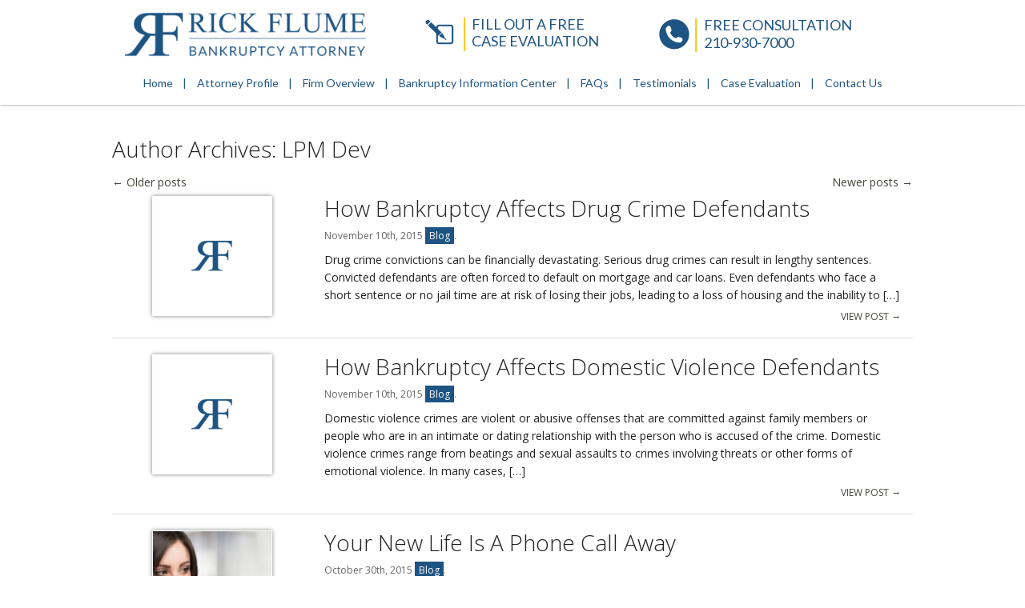

--- FILE ---
content_type: text/html; charset=UTF-8
request_url: https://www.flumelaw.com/author/lpmadmin/page/2/
body_size: 14265
content:
<!DOCTYPE html> <!--[if IEMobile 7 ]><html lang="en-US"class="no-js iem7"> <![endif]--> <!--[if lt IE 7 ]><html lang="en-US" class="no-js ie6"> <![endif]--> <!--[if IE 7 ]><html lang="en-US" class="no-js ie7"> <![endif]--> <!--[if IE 8 ]><html lang="en-US" class="no-js ie8"> <![endif]--> <!--[if (gte IE 9)|(gt IEMobile 7)|!(IEMobile)|!(IE)]><!--><html lang="en-US" class="no-js"><!--<![endif]--> <!--[if gte IE 9]><style type="text/css">.gradient{filter: none;}</style><![endif]--><head><meta charset="utf-8"><meta http-equiv="X-UA-Compatible" content="IE=edge,chrome=1"><meta name="viewport" content="width=device-width, initial-scale=1.0"><link href='https://fonts.googleapis.com/css?family=Open+Sans:400,300,600' rel='stylesheet' type='text/css'><link href='https://fonts.googleapis.com/css?family=Lato:300,400,700,900' rel='stylesheet' type='text/css'> <!--[if lt IE 9]> <script src="http://css3-mediaqueries-js.googlecode.com/svn/trunk/css3-mediaqueries.js"></script> <![endif]--> <!--[if lt IE 9]> <script src="http://html5shim.googlecode.com/svn/trunk/html5.js"></script> <![endif]--><link rel="pingback" href="https://www.flumelaw.com/xmlrpc.php"><meta name='robots' content='index, follow, max-image-preview:large, max-snippet:-1, max-video-preview:-1'/> <script id="cookieyes" type="text/javascript" src="https://cdn-cookieyes.com/client_data/3f5f10b19acb460aaf8644f9/script.js"></script> <link rel="canonical" href="https://www.flumelaw.com/author/lpmadmin/page/2/"/><link rel="prev" href="https://www.flumelaw.com/author/lpmadmin/"/><link rel="next" href="https://www.flumelaw.com/author/lpmadmin/page/3/"/><meta property="og:locale" content="en_US"/><meta property="og:type" content="profile"/><meta property="og:title" content="LPM Dev, Author at Rick Flume, Bankruptcy Attorney - Page 2 of 8"/><meta property="og:url" content="https://www.flumelaw.com/author/lpmadmin/"/><meta property="og:site_name" content="Rick Flume, Bankruptcy Attorney"/><meta property="og:image" content="https://secure.gravatar.com/avatar/363107278b6a586223962285cfa2fef5?s=500&d=mm&r=g"/><meta name="twitter:card" content="summary_large_image"/> <script type="application/ld+json" class="yoast-schema-graph">{"@context":"https://schema.org","@graph":[{"@type":"ProfilePage","@id":"https://www.flumelaw.com/author/lpmadmin/","url":"https://www.flumelaw.com/author/lpmadmin/page/2/","name":"LPM Dev, Author at Rick Flume, Bankruptcy Attorney - Page 2 of 8","isPartOf":{"@id":"https://www.flumelaw.com/#website"},"breadcrumb":{"@id":"https://www.flumelaw.com/author/lpmadmin/page/2/#breadcrumb"},"inLanguage":"en-US","potentialAction":[{"@type":"ReadAction","target":["https://www.flumelaw.com/author/lpmadmin/page/2/"]}]},{"@type":"BreadcrumbList","@id":"https://www.flumelaw.com/author/lpmadmin/page/2/#breadcrumb","itemListElement":[{"@type":"ListItem","position":1,"name":"Home","item":"https://www.flumelaw.com/"},{"@type":"ListItem","position":2,"name":"Archives for LPM Dev"}]},{"@type":"WebSite","@id":"https://www.flumelaw.com/#website","url":"https://www.flumelaw.com/","name":"Rick Flume, Bankruptcy Attorney","description":"San Antonio, TX | (210) 930-7000","potentialAction":[{"@type":"SearchAction","target":{"@type":"EntryPoint","urlTemplate":"https://www.flumelaw.com/?s={search_term_string}"},"query-input":{"@type":"PropertyValueSpecification","valueRequired":true,"valueName":"search_term_string"}}],"inLanguage":"en-US"},{"@type":"Person","@id":"https://www.flumelaw.com/#/schema/person/239b9b4ccdc2729c89b2f4e9ca856fc0","name":"LPM Dev","image":{"@type":"ImageObject","inLanguage":"en-US","@id":"https://www.flumelaw.com/#/schema/person/image/","url":"https://secure.gravatar.com/avatar/5ad16e028f0768bfd5ee0f740ea14a2c3545395a555c69ac5ec41bdae4fecf1e?s=96&d=mm&r=g","contentUrl":"https://secure.gravatar.com/avatar/5ad16e028f0768bfd5ee0f740ea14a2c3545395a555c69ac5ec41bdae4fecf1e?s=96&d=mm&r=g","caption":"LPM Dev"},"mainEntityOfPage":{"@id":"https://www.flumelaw.com/author/lpmadmin/"}}]}</script> <link rel="alternate" type="application/rss+xml" title="Rick Flume, Bankruptcy Attorney &raquo; Posts by LPM Dev Feed" href="https://www.flumelaw.com/author/lpmadmin/feed/"/> <script type="text/javascript" src="https://www.flumelaw.com/wp-includes/js/jquery/jquery.min.js,qver=3.7.1.pagespeed.jm.PoWN7KAtLT.js" id="jquery-core-js"></script> <link rel="https://api.w.org/" href="https://www.flumelaw.com/wp-json/"/><link rel="alternate" title="JSON" type="application/json" href="https://www.flumelaw.com/wp-json/wp/v2/users/5"/><link rel="EditURI" type="application/rsd+xml" title="RSD" href="https://www.flumelaw.com/xmlrpc.php?rsd"/><meta name="generator" content="WordPress 6.9"/> <script type="text/javascript" charset="utf-8">jQuery(document).ready(function(){jQuery('.flexslider').flexslider({animation:"slide",direction:"horizontal",touch:false,controlNav:false,directionNav:false,slideshow:true,slideshowSpeed:5000,animationSpeed:1000});});</script> <link media="all" href="https://www.flumelaw.com/wp-content/cache/autoptimize/css/autoptimize_0977e3bdbcec6d26ef0339d165faa411.css" rel="stylesheet"><title>LPM Dev, Author at Rick Flume, Bankruptcy Attorney - Page 2 of 8</title><link rel="shortcut icon" href="[data-uri]"/> <script type="text/javascript">jQuery(document).ready(function(){});</script> <script type="text/javascript">jQuery(document).ready(function(){var top=jQuery('#is_float').offset().top-parseFloat(jQuery('#is_float').css('marginTop').replace(/auto/,500));jQuery(window).scroll(function(event){var y=jQuery(this).scrollTop();if(y>=500){jQuery('#is_float').addClass('init_fixed');}else{jQuery('#is_float').removeClass('init_fixed');}if(y>=520){jQuery('#is_float').addClass('init_flot_top');}else{jQuery('#is_float').removeClass('init_flot_top');}});jQuery('#float-mobile-nav-button').click(function(){jQuery('.is_float_menu .mobile-nav-container').toggleClass('active');});});</script> <script type="text/javascript" async src="https://pm.geniusmonkey.com/gm.js?id=1028348115&z=1"></script>  <script>!function(f,b,e,v,n,t,s){if(f.fbq)return;n=f.fbq=function(){n.callMethod?n.callMethod.apply(n,arguments):n.queue.push(arguments)};if(!f._fbq)f._fbq=n;n.push=n;n.loaded=!0;n.version='2.0';n.queue=[];t=b.createElement(e);t.async=!0;t.src=v;s=b.getElementsByTagName(e)[0];s.parentNode.insertBefore(t,s)}(window,document,'script','https://connect.facebook.net/en_US/fbevents.js');fbq('init','2917098165202709');fbq('track','PageView');</script> <noscript><img height="1" width="1" src="https://www.facebook.com/tr?id=2917098165202709&ev=PageView&noscript=1"/></noscript></head><body class="archive paged author author-lpmadmin author-5 paged-2 author-paged-2 wp-theme-onepixel"><div id="is_float" class="is_floating_menu"><div class="row"><div class="twelve columns is_float_menu"><div class="onepixel_super_menu"><ul id="menu-primary-menu" class="top-nav nav-bar hide-for-small"><li id="menu-item-805"><a href="https://www.flumelaw.com/">Home</a></li><li id="menu-item-803"><a href="https://www.flumelaw.com/about-attorney-rick-flume/">Attorney Profile</a></li><li id="menu-item-806"><a href="https://www.flumelaw.com/about-firm/">Firm Overview</a></li><li id="menu-item-807" class="has-flyout "><a href="#">Bankruptcy Information Center</a><ul class="flyout"><li id="menu-item-810"><a href="https://www.flumelaw.com/about-rick-flume/">Bankruptcy Lawyer Rick Flume</a></li><li id="menu-item-811" class="has-flyout "><a href="#">General Information</a><ul class="flyout"><li id="menu-item-823"><a href="https://www.flumelaw.com/chapter-7-bankruptcy-lawyer-in-san-antonio/">Chapter 7 Bankruptcy</a></li><li id="menu-item-824"><a href="https://www.flumelaw.com/chapter-13-bankruptcy/">Chapter 13 Bankruptcy</a></li><li id="menu-item-825"><a href="https://www.flumelaw.com/what-circumstances-are-people-dealing-with-who-consider-filing-bankruptcy/">Circumstances Of People Filing Bankruptcy</a></li><li id="menu-item-826"><a href="https://www.flumelaw.com/is-there-a-specific-age-gender-or-circumstance-of-a-person-who-files-for-bankruptcy/">Types of People Filing For Bankruptcy</a></li><li id="menu-item-827"><a href="https://www.flumelaw.com/alternatives-to-bankruptcy/">Alternatives To Bankruptcy</a></li><li id="menu-item-829"><a href="https://www.flumelaw.com/how-bankruptcy-affects-your-credit/">How Bankruptcy Affects Your Credit?</a></li><li id="menu-item-830"><a href="https://www.flumelaw.com/what-are-the-benefits-of-bankruptcy/">What Are The Benefits Of Bankruptcy?</a></li></ul></li><li id="menu-item-1025" class="has-flyout "><a href="https://www.flumelaw.com/bankruptcy-filing-process/">Process of Bankruptcy</a><ul class="flyout"><li id="menu-item-831"><a href="https://www.flumelaw.com/how-are-different-types-of-assets-managed-during-and-after-bankruptcy/">Assets Management During and After Bankruptcy</a></li><li id="menu-item-832"><a href="https://www.flumelaw.com/who-is-involved-when-someone-files-for-bankruptcy/">Who Is Involved When Someone Files For Bankruptcy?</a></li><li id="menu-item-833"><a href="https://www.flumelaw.com/what-can-a-person-keep-when-they-file-for-bankruptcy/">What Can A Person Keep When They File For Bankruptcy?</a></li><li id="menu-item-834"><a href="https://www.flumelaw.com/bankruptcy-warning-signs/">Bankruptcy Warning Signs</a></li><li id="menu-item-835"><a href="https://www.flumelaw.com/how-an-automatic-stay-works/">How An Automatic Stay Works?</a></li><li id="menu-item-836"><a href="https://www.flumelaw.com/texas-bankruptcy-timeline/">Texas Bankruptcy Timeline</a></li><li id="menu-item-837"><a href="https://www.flumelaw.com/what-is-the-means-test-how-does-it-work/">What Is The Means Test &#038; How Does It Work?</a></li></ul></li><li id="menu-item-813" class="has-flyout "><a href="#">Useful Tips</a><ul class="flyout"><li id="menu-item-839"><a href="https://www.flumelaw.com/persons-life-after-filing-for-bankruptcy/">Life After Bankruptcy</a></li><li id="menu-item-840"><a href="https://www.flumelaw.com/bankruptcy-is-affordable/">Bankruptcy Is Affordable</a></li><li id="menu-item-841"><a href="https://www.flumelaw.com/is-bankruptcy-the-best-option/">Is Bankruptcy The Best Option?</a></li><li id="menu-item-842"><a href="https://www.flumelaw.com/bankruptcy-and-your-credit/">Bankruptcy And Your Credit</a></li><li id="menu-item-843"><a href="https://www.flumelaw.com/three-step-debt-relief/">Three-Step Debt Relief</a></li><li id="menu-item-844"><a href="https://www.flumelaw.com/mistakes-to-avoid-in-bankruptcy/">Mistakes To Avoid In Bankruptcy</a></li><li id="menu-item-845"><a href="https://www.flumelaw.com/life-after-bankruptcy/">Life After Bankruptcy</a></li><li id="menu-item-846"><a href="https://www.flumelaw.com/you-deserve-a-fresh-start/">You Deserve A Fresh Start</a></li><li id="menu-item-847"><a href="https://www.flumelaw.com/suffering-from-creditor-harassment/">Suffering From Creditor Harassment?</a></li><li id="menu-item-848"><a href="https://www.flumelaw.com/various-bankruptcy-myths/">Various Bankruptcy Myths</a></li></ul></li><li id="menu-item-814" class="has-flyout "><a href="#">341 Meeting of Creditors</a><ul class="flyout"><li id="menu-item-849"><a href="https://www.flumelaw.com/what-is-the-341-meeting-of-creditors/">What Is The 341 Meeting Of Creditors?</a></li><li id="menu-item-850"><a href="https://www.flumelaw.com/would-both-spouses-have-to-attend-the-341-meeting-if-they-filed-together/">Would Both Spouses Have To Attend The 341 Meeting If They Filed Together?</a></li><li id="menu-item-851"><a href="https://www.flumelaw.com/should-clients-be-afraid-of-the-meeting-of-creditors/">Clients Concern In Meeting Of Creditors</a></li><li id="menu-item-853"><a href="https://www.flumelaw.com/what-happens-during-the-341-meeting-of-creditors/">What Happens During The 341 Meeting Of Creditors?</a></li><li id="menu-item-852"><a href="https://www.flumelaw.com/can-the-person-talk-to-their-attorney-during-the-meeting/">Can The Person Talk To Their Attorney During The Meeting?</a></li></ul></li><li id="menu-item-815" class="has-flyout "><a href="#">Hiring An Attorney</a><ul class="flyout"><li id="menu-item-854"><a href="https://www.flumelaw.com/should-a-person-hire-a-lawyer-for-a-bankruptcy-case/">Hiring Bankruptcy Lawyer</a></li><li id="menu-item-855"><a href="https://www.flumelaw.com/why-do-you-need-an-attorney/">Why Do You Need An Attorney?</a></li><li id="menu-item-856"><a href="https://www.flumelaw.com/san-antonio-bankruptcy-lawyer/">San Antonio Bankruptcy Lawyer</a></li></ul></li><li id="menu-item-817"><a href="https://www.flumelaw.com/avvo-guide/">Bankrupty Legal Guide On AVVO</a></li></ul></li><li id="menu-item-818" class="has-flyout "><a href="#">FAQs</a><ul class="flyout"><li id="menu-item-857"><a href="https://www.flumelaw.com/frequently-asked-questions-about-bankruptcy/">General Bankruptcy FAQs</a></li><li id="menu-item-859"><a href="https://www.flumelaw.com/avvo-answers/">AVVO Answers</a></li></ul></li><li id="menu-item-819"><a href="https://www.flumelaw.com/testimonials">Testimonials</a></li><li id="menu-item-820"><a href="https://www.flumelaw.com/case-evaluation/">Case Evaluation</a></li><li id="menu-item-821"><a href="https://www.flumelaw.com/contact-us/">Contact Us</a></li></ul></div></div></div></div><div class="fltl100"><div class="header_wrapper"><div class="header_primary def_border"><div class="row"><div class="four columns header_hook_1"> <a href="https://www.flumelaw.com" title="Rick Flume, Bankruptcy Attorney" class="header_logo"> <noscript><img src="https://www.flumelaw.com/wp-content/themes/onepixel/images/xlogo.png.pagespeed.ic.6J3zBu3xXm.webp" alt="Rick Flume, Bankruptcy Attorney"/></noscript><img class="lazyload" src='data:image/svg+xml,%3Csvg%20xmlns=%22http://www.w3.org/2000/svg%22%20viewBox=%220%200%20210%20140%22%3E%3C/svg%3E' data-src="https://www.flumelaw.com/wp-content/themes/onepixel/images/logo.png" alt="Rick Flume, Bankruptcy Attorney"/> </a></div><div class="four columns header_hook_2"> <a href="javascript:void(0);" class="header_evel_button"> <i class="icon_eval"></i> <span class="def_color">FILL OUT A FREE<br>CASE EVALUATION</span> </a></div><div class="four columns header_hook_3"><div class="header_phone_no"> <i class="icon_phone"></i> <span>FREE CONSULTATION</span> <a href="tel:210-930-7000" class="def_color">210-930-7000</a></div></div></div></div><div class="mobile-menu-wrap fltl100" style="position:relative;"><div class="twelve columns"><div id="responsive-menu"><div class="menu-mobile-menu-container"><ul id="menu-mobile-menu" class="responsive-menu"><li><a href="https://www.flumelaw.com/">Home</a></li><li><a href="https://www.flumelaw.com/about-attorney-rick-flume/">Attorney Profile</a></li><li><a href="https://www.flumelaw.com/about-firm/">Firm Overview</a></li><li><a href="#">Bankruptcy Information Center</a><ul><li><a href="https://www.flumelaw.com/about-rick-flume/">Bankruptcy Lawyer Rick Flume</a></li><li><a href="#">General Information</a><ul><li><a href="https://www.flumelaw.com/chapter-7-bankruptcy-lawyer-in-san-antonio/">Chapter 7 Bankruptcy</a></li><li><a href="https://www.flumelaw.com/chapter-13-bankruptcy/">Chapter 13 Bankruptcy</a></li><li><a href="https://www.flumelaw.com/what-circumstances-are-people-dealing-with-who-consider-filing-bankruptcy/">Circumstances Of People Filing Bankruptcy</a></li><li><a href="https://www.flumelaw.com/is-there-a-specific-age-gender-or-circumstance-of-a-person-who-files-for-bankruptcy/">Types of People Filing For Bankruptcy</a></li><li><a href="https://www.flumelaw.com/alternatives-to-bankruptcy/">Alternatives To Bankruptcy</a></li><li><a href="https://www.flumelaw.com/how-bankruptcy-affects-your-credit/">How Bankruptcy Affects Your Credit?</a></li><li><a href="https://www.flumelaw.com/what-are-the-benefits-of-bankruptcy/">What Are The Benefits Of Bankruptcy?</a></li></ul></li><li><a href="https://www.flumelaw.com/bankruptcy-filing-process/">Process of Bankruptcy</a><ul><li><a href="https://www.flumelaw.com/how-are-different-types-of-assets-managed-during-and-after-bankruptcy/">Assets Management During and After Bankruptcy</a></li><li><a href="https://www.flumelaw.com/who-is-involved-when-someone-files-for-bankruptcy/">Who Is Involved When Someone Files For Bankruptcy?</a></li><li><a href="https://www.flumelaw.com/what-can-a-person-keep-when-they-file-for-bankruptcy/">What Can A Person Keep When They File For Bankruptcy?</a></li><li><a href="https://www.flumelaw.com/bankruptcy-warning-signs/">Bankruptcy Warning Signs</a></li><li><a href="https://www.flumelaw.com/how-an-automatic-stay-works/">How An Automatic Stay Works?</a></li><li><a href="https://www.flumelaw.com/texas-bankruptcy-timeline/">Texas Bankruptcy Timeline</a></li><li><a href="https://www.flumelaw.com/what-is-the-means-test-how-does-it-work/">What Is The Means Test &#038; How Does It Work?</a></li></ul></li><li><a href="#">Useful Tips</a><ul><li><a href="https://www.flumelaw.com/persons-life-after-filing-for-bankruptcy/">Life After Bankruptcy</a></li><li><a href="https://www.flumelaw.com/bankruptcy-is-affordable/">Bankruptcy Is Affordable</a></li><li><a href="https://www.flumelaw.com/is-bankruptcy-the-best-option/">Is Bankruptcy The Best Option?</a></li><li><a href="https://www.flumelaw.com/bankruptcy-and-your-credit/">Bankruptcy And Your Credit</a></li><li><a href="https://www.flumelaw.com/three-step-debt-relief/">Three-Step Debt Relief</a></li><li><a href="https://www.flumelaw.com/mistakes-to-avoid-in-bankruptcy/">Mistakes To Avoid In Bankruptcy</a></li><li><a href="https://www.flumelaw.com/life-after-bankruptcy/">Life After Bankruptcy</a></li><li><a href="https://www.flumelaw.com/you-deserve-a-fresh-start/">You Deserve A Fresh Start</a></li><li><a href="https://www.flumelaw.com/suffering-from-creditor-harassment/">Suffering From Creditor Harassment?</a></li><li><a href="https://www.flumelaw.com/various-bankruptcy-myths/">Various Bankruptcy Myths</a></li></ul></li><li><a href="#">341 Meeting of Creditors</a><ul><li><a href="https://www.flumelaw.com/what-happens-during-the-341-meeting-of-creditors/">What Happens During The 341 Meeting Of Creditors?</a></li><li><a href="https://www.flumelaw.com/what-is-the-341-meeting-of-creditors/">What Is The 341 Meeting Of Creditors?</a></li><li><a href="https://www.flumelaw.com/would-both-spouses-have-to-attend-the-341-meeting-if-they-filed-together/">Would Both Spouses Have To Attend The 341 Meeting If They Filed Together?</a></li><li><a href="https://www.flumelaw.com/should-clients-be-afraid-of-the-meeting-of-creditors/">Clients Concern In Meeting Of Creditors</a></li><li><a href="https://www.flumelaw.com/what-happens-during-the-341-meeting-of-creditors/">What Happens During The 341 Meeting Of Creditors?</a></li><li><a href="https://www.flumelaw.com/can-the-person-talk-to-their-attorney-during-the-meeting/">Can The Person Talk To Their Attorney During The Meeting?</a></li></ul></li><li><a href="https://www.flumelaw.com/bankruptcy-mistakes-to-avoid/">Bankruptcy Mistakes To Avoid</a></li><li><a href="https://www.flumelaw.com/youve-been-sued/">You’ve Been Sued! What Next?</a></li><li><a href="#">Hiring An Attorney</a><ul><li><a href="https://www.flumelaw.com/should-a-person-hire-a-lawyer-for-a-bankruptcy-case/">Hiring Bankruptcy Lawyer</a></li><li><a href="https://www.flumelaw.com/why-do-you-need-an-attorney/">Why Do You Need An Attorney?</a></li><li><a href="https://www.flumelaw.com/san-antonio-bankruptcy-lawyer/">San Antonio Bankruptcy Lawyer</a></li></ul></li><li><a href="https://www.flumelaw.com/avvo-guide/">Bankrupty Legal Guide On AVVO</a></li></ul></li><li><a href="#">FAQs</a><ul><li><a href="https://www.flumelaw.com/frequently-asked-questions-about-bankruptcy/">General Bankruptcy FAQs</a></li><li><a href="https://www.flumelaw.com/avvo-answers/">AVVO Answers</a></li></ul></li><li><a href="https://www.flumelaw.com/testimonials">Testimonials</a></li><li><a href="https://www.flumelaw.com/videos">Videos</a></li><li><a href="https://www.flumelaw.com/case-evaluation/">Case Evaluation</a></li><li><a href="https://www.flumelaw.com/contact-us/">Contact Us</a></li></ul></div></div><div id="click-menu" class=" 
 overlay" role="button" aria-label="Responsive Menu Button"><div class="threeLines " id="RMX">×</div><div class="threeLines " id="RM3Lines"><div class="line"></div><div class="line"></div><div class="line"></div></div></div></div></div><div class="header_navigation"><div class="row"><div class="twelve columns"><div id="primary-menu" class="head_top_menu"><ul id="menu-primary-menu-1" class="top-nav nav-bar hide-for-small"><li id="menu-item-805"><a href="https://www.flumelaw.com/">Home</a></li><li id="menu-item-803"><a href="https://www.flumelaw.com/about-attorney-rick-flume/">Attorney Profile</a></li><li id="menu-item-806"><a href="https://www.flumelaw.com/about-firm/">Firm Overview</a></li><li id="menu-item-807" class="has-flyout "><a href="#">Bankruptcy Information Center</a><ul class="flyout"><li id="menu-item-810"><a href="https://www.flumelaw.com/about-rick-flume/">Bankruptcy Lawyer Rick Flume</a></li><li id="menu-item-811" class="has-flyout "><a href="#">General Information</a><ul class="flyout"><li id="menu-item-823"><a href="https://www.flumelaw.com/chapter-7-bankruptcy-lawyer-in-san-antonio/">Chapter 7 Bankruptcy</a></li><li id="menu-item-824"><a href="https://www.flumelaw.com/chapter-13-bankruptcy/">Chapter 13 Bankruptcy</a></li><li id="menu-item-825"><a href="https://www.flumelaw.com/what-circumstances-are-people-dealing-with-who-consider-filing-bankruptcy/">Circumstances Of People Filing Bankruptcy</a></li><li id="menu-item-826"><a href="https://www.flumelaw.com/is-there-a-specific-age-gender-or-circumstance-of-a-person-who-files-for-bankruptcy/">Types of People Filing For Bankruptcy</a></li><li id="menu-item-827"><a href="https://www.flumelaw.com/alternatives-to-bankruptcy/">Alternatives To Bankruptcy</a></li><li id="menu-item-829"><a href="https://www.flumelaw.com/how-bankruptcy-affects-your-credit/">How Bankruptcy Affects Your Credit?</a></li><li id="menu-item-830"><a href="https://www.flumelaw.com/what-are-the-benefits-of-bankruptcy/">What Are The Benefits Of Bankruptcy?</a></li></ul></li><li id="menu-item-1025" class="has-flyout "><a href="https://www.flumelaw.com/bankruptcy-filing-process/">Process of Bankruptcy</a><ul class="flyout"><li id="menu-item-831"><a href="https://www.flumelaw.com/how-are-different-types-of-assets-managed-during-and-after-bankruptcy/">Assets Management During and After Bankruptcy</a></li><li id="menu-item-832"><a href="https://www.flumelaw.com/who-is-involved-when-someone-files-for-bankruptcy/">Who Is Involved When Someone Files For Bankruptcy?</a></li><li id="menu-item-833"><a href="https://www.flumelaw.com/what-can-a-person-keep-when-they-file-for-bankruptcy/">What Can A Person Keep When They File For Bankruptcy?</a></li><li id="menu-item-834"><a href="https://www.flumelaw.com/bankruptcy-warning-signs/">Bankruptcy Warning Signs</a></li><li id="menu-item-835"><a href="https://www.flumelaw.com/how-an-automatic-stay-works/">How An Automatic Stay Works?</a></li><li id="menu-item-836"><a href="https://www.flumelaw.com/texas-bankruptcy-timeline/">Texas Bankruptcy Timeline</a></li><li id="menu-item-837"><a href="https://www.flumelaw.com/what-is-the-means-test-how-does-it-work/">What Is The Means Test &#038; How Does It Work?</a></li></ul></li><li id="menu-item-813" class="has-flyout "><a href="#">Useful Tips</a><ul class="flyout"><li id="menu-item-839"><a href="https://www.flumelaw.com/persons-life-after-filing-for-bankruptcy/">Life After Bankruptcy</a></li><li id="menu-item-840"><a href="https://www.flumelaw.com/bankruptcy-is-affordable/">Bankruptcy Is Affordable</a></li><li id="menu-item-841"><a href="https://www.flumelaw.com/is-bankruptcy-the-best-option/">Is Bankruptcy The Best Option?</a></li><li id="menu-item-842"><a href="https://www.flumelaw.com/bankruptcy-and-your-credit/">Bankruptcy And Your Credit</a></li><li id="menu-item-843"><a href="https://www.flumelaw.com/three-step-debt-relief/">Three-Step Debt Relief</a></li><li id="menu-item-844"><a href="https://www.flumelaw.com/mistakes-to-avoid-in-bankruptcy/">Mistakes To Avoid In Bankruptcy</a></li><li id="menu-item-845"><a href="https://www.flumelaw.com/life-after-bankruptcy/">Life After Bankruptcy</a></li><li id="menu-item-846"><a href="https://www.flumelaw.com/you-deserve-a-fresh-start/">You Deserve A Fresh Start</a></li><li id="menu-item-847"><a href="https://www.flumelaw.com/suffering-from-creditor-harassment/">Suffering From Creditor Harassment?</a></li><li id="menu-item-848"><a href="https://www.flumelaw.com/various-bankruptcy-myths/">Various Bankruptcy Myths</a></li></ul></li><li id="menu-item-814" class="has-flyout "><a href="#">341 Meeting of Creditors</a><ul class="flyout"><li id="menu-item-849"><a href="https://www.flumelaw.com/what-is-the-341-meeting-of-creditors/">What Is The 341 Meeting Of Creditors?</a></li><li id="menu-item-850"><a href="https://www.flumelaw.com/would-both-spouses-have-to-attend-the-341-meeting-if-they-filed-together/">Would Both Spouses Have To Attend The 341 Meeting If They Filed Together?</a></li><li id="menu-item-851"><a href="https://www.flumelaw.com/should-clients-be-afraid-of-the-meeting-of-creditors/">Clients Concern In Meeting Of Creditors</a></li><li id="menu-item-853"><a href="https://www.flumelaw.com/what-happens-during-the-341-meeting-of-creditors/">What Happens During The 341 Meeting Of Creditors?</a></li><li id="menu-item-852"><a href="https://www.flumelaw.com/can-the-person-talk-to-their-attorney-during-the-meeting/">Can The Person Talk To Their Attorney During The Meeting?</a></li></ul></li><li id="menu-item-815" class="has-flyout "><a href="#">Hiring An Attorney</a><ul class="flyout"><li id="menu-item-854"><a href="https://www.flumelaw.com/should-a-person-hire-a-lawyer-for-a-bankruptcy-case/">Hiring Bankruptcy Lawyer</a></li><li id="menu-item-855"><a href="https://www.flumelaw.com/why-do-you-need-an-attorney/">Why Do You Need An Attorney?</a></li><li id="menu-item-856"><a href="https://www.flumelaw.com/san-antonio-bankruptcy-lawyer/">San Antonio Bankruptcy Lawyer</a></li></ul></li><li id="menu-item-817"><a href="https://www.flumelaw.com/avvo-guide/">Bankrupty Legal Guide On AVVO</a></li></ul></li><li id="menu-item-818" class="has-flyout "><a href="#">FAQs</a><ul class="flyout"><li id="menu-item-857"><a href="https://www.flumelaw.com/frequently-asked-questions-about-bankruptcy/">General Bankruptcy FAQs</a></li><li id="menu-item-859"><a href="https://www.flumelaw.com/avvo-answers/">AVVO Answers</a></li></ul></li><li id="menu-item-819"><a href="https://www.flumelaw.com/testimonials">Testimonials</a></li><li id="menu-item-820"><a href="https://www.flumelaw.com/case-evaluation/">Case Evaluation</a></li><li id="menu-item-821"><a href="https://www.flumelaw.com/contact-us/">Contact Us</a></li></ul></div></div></div></div></div></div><div class="fltl100"><div class="row blog-content"><header class="archive-header" style="margin-bottom:20px;"><h1 class="post-title" style="margin-top:0px;"> Author Archives: <span class="vcard"><a class="url fn n" href="https://www.flumelaw.com/author/lpmadmin/" title="LPM Dev" rel="me">LPM Dev</a></span></h1></header><nav id="nav-above" class="navigation nav-single" role="navigation"><div class="nav-previous alignleft"> <a href="https://www.flumelaw.com/author/lpmadmin/page/3/"><span class="meta-nav">&larr;</span> Older posts</a></div><div class="nav-next alignright"> <a href="https://www.flumelaw.com/author/lpmadmin/">Newer posts <span class="meta-nav">&rarr;</span></a></div></nav><div id="post-787" class="blog_post_excerpt"><div class="post_thumbnails three columns"> <a href="https://www.flumelaw.com/how-bankruptcy-affects-drug-crime-defendants/"> <noscript><img src="[data-uri]"/></noscript><img class="lazyload" src='data:image/svg+xml,%3Csvg%20xmlns=%22http://www.w3.org/2000/svg%22%20viewBox=%220%200%20210%20140%22%3E%3C/svg%3E' data-src="https://www.flumelaw.com/wp-content/themes/onepixel/images/thumbnail-default.png"/> </a></div><article class="nine columns"><header><h2 class="post-title"> <a href="https://www.flumelaw.com/how-bankruptcy-affects-drug-crime-defendants/" title="How Bankruptcy Affects Drug Crime Defendants">How Bankruptcy Affects Drug Crime Defendants</a></h2><p class="post-meta"> <time datetime="2015-11-10" pubdate>November 10th, 2015</time> <a href="https://www.flumelaw.com/category/blog/" rel="category tag">Blog</a>.</p></header><section><p>Drug crime convictions can be financially devastating. Serious drug crimes can result in lengthy sentences. Convicted defendants are often forced to default on mortgage and car loans. Even defendants who face a short sentence or no jail time are at risk of losing their jobs, leading to a loss of housing and the inability to [&hellip;]</p></section><footer><p class="tags"></p> <a href="https://www.flumelaw.com/how-bankruptcy-affects-drug-crime-defendants/" class="excerpt-read-more" title="View Full Post">VIEW POST &rarr;</a></footer></article></div><div id="post-786" class="blog_post_excerpt"><div class="post_thumbnails three columns"> <a href="https://www.flumelaw.com/how-bankruptcy-affects-domestic-violence-defendants/"> <noscript><img src="[data-uri]"/></noscript><img class="lazyload" src='data:image/svg+xml,%3Csvg%20xmlns=%22http://www.w3.org/2000/svg%22%20viewBox=%220%200%20210%20140%22%3E%3C/svg%3E' data-src="https://www.flumelaw.com/wp-content/themes/onepixel/images/thumbnail-default.png"/> </a></div><article class="nine columns"><header><h2 class="post-title"> <a href="https://www.flumelaw.com/how-bankruptcy-affects-domestic-violence-defendants/" title="How Bankruptcy Affects Domestic Violence Defendants">How Bankruptcy Affects Domestic Violence Defendants</a></h2><p class="post-meta"> <time datetime="2015-11-10" pubdate>November 10th, 2015</time> <a href="https://www.flumelaw.com/category/blog/" rel="category tag">Blog</a>.</p></header><section><p>Domestic violence crimes are violent or abusive offenses that are committed against family members or people who are in an intimate or dating relationship with the person who is accused of the crime. Domestic violence crimes range from beatings and sexual assaults to crimes involving threats or other forms of emotional violence. In many cases, [&hellip;]</p></section><footer><p class="tags"></p> <a href="https://www.flumelaw.com/how-bankruptcy-affects-domestic-violence-defendants/" class="excerpt-read-more" title="View Full Post">VIEW POST &rarr;</a></footer></article></div><div id="post-782" class="blog_post_excerpt"><div class="post_thumbnails three columns"> <a href="https://www.flumelaw.com/your-new-life-is-a-phone-call-away/"> <noscript><img width="150" height="150" src="https://www.flumelaw.com/wp-content/uploads/2015/10/Flume-150x150.jpg" class="attachment-thumbnail size-thumbnail wp-post-image" alt="" decoding="async" srcset="https://www.flumelaw.com/wp-content/uploads/2015/10/Flume-150x150.jpg 150w, https://www.flumelaw.com/wp-content/uploads/2015/10/Flume-110x110.jpg 110w" sizes="(max-width: 150px) 100vw, 150px"/></noscript><img width="150" height="150" src='data:image/svg+xml,%3Csvg%20xmlns=%22http://www.w3.org/2000/svg%22%20viewBox=%220%200%20150%20150%22%3E%3C/svg%3E' data-src="https://www.flumelaw.com/wp-content/uploads/2015/10/Flume-150x150.jpg" class="lazyload attachment-thumbnail size-thumbnail wp-post-image" alt="" decoding="async" data-srcset="https://www.flumelaw.com/wp-content/uploads/2015/10/Flume-150x150.jpg 150w, https://www.flumelaw.com/wp-content/uploads/2015/10/Flume-110x110.jpg 110w" data-sizes="(max-width: 150px) 100vw, 150px"/> </a></div><article class="nine columns"><header><h2 class="post-title"> <a href="https://www.flumelaw.com/your-new-life-is-a-phone-call-away/" title="Your New Life Is A Phone Call Away">Your New Life Is A Phone Call Away</a></h2><p class="post-meta"> <time datetime="2015-10-30" pubdate>October 30th, 2015</time> <a href="https://www.flumelaw.com/category/blog/" rel="category tag">Blog</a>.</p></header><section><p>If you aren’t 100 percent sure you want to declare bankruptcy, I want you to make a phone call. And it’s not to me. Call the hardship departments of your credit card companies, your auto lender, and your mortgage lender. Let them know you are considering declaring bankruptcy, and ask them if they can work [&hellip;]</p></section><footer><p class="tags"></p> <a href="https://www.flumelaw.com/your-new-life-is-a-phone-call-away/" class="excerpt-read-more" title="View Full Post">VIEW POST &rarr;</a></footer></article></div><div id="post-779" class="blog_post_excerpt"><div class="post_thumbnails three columns"> <a href="https://www.flumelaw.com/you-have-a-bigger-future-even-if-that-means-bankruptcy/"> <noscript><img width="150" height="150" src="https://www.flumelaw.com/wp-content/uploads/2015/10/Rick-Flumes-150x150.jpg" class="attachment-thumbnail size-thumbnail wp-post-image" alt="" decoding="async" srcset="https://www.flumelaw.com/wp-content/uploads/2015/10/Rick-Flumes-150x150.jpg 150w, https://www.flumelaw.com/wp-content/uploads/2015/10/Rick-Flumes-110x110.jpg 110w" sizes="(max-width: 150px) 100vw, 150px"/></noscript><img width="150" height="150" src='data:image/svg+xml,%3Csvg%20xmlns=%22http://www.w3.org/2000/svg%22%20viewBox=%220%200%20150%20150%22%3E%3C/svg%3E' data-src="https://www.flumelaw.com/wp-content/uploads/2015/10/Rick-Flumes-150x150.jpg" class="lazyload attachment-thumbnail size-thumbnail wp-post-image" alt="" decoding="async" data-srcset="https://www.flumelaw.com/wp-content/uploads/2015/10/Rick-Flumes-150x150.jpg 150w, https://www.flumelaw.com/wp-content/uploads/2015/10/Rick-Flumes-110x110.jpg 110w" data-sizes="(max-width: 150px) 100vw, 150px"/> </a></div><article class="nine columns"><header><h2 class="post-title"> <a href="https://www.flumelaw.com/you-have-a-bigger-future-even-if-that-means-bankruptcy/" title="You Have A Bigger Future…Even If That Means Bankruptcy">You Have A Bigger Future…Even If That Means Bankruptcy</a></h2><p class="post-meta"> <time datetime="2015-10-28" pubdate>October 28th, 2015</time> <a href="https://www.flumelaw.com/category/blog/" rel="category tag">Blog</a>.</p></header><section><p>You Have A Bigger Future&#8230; Even If That Means Bankruptcy You have a bigger future. That’s hard to remember sometimes, particularly when you find yourself reading a blog post from a bankruptcy attorney. I know what you are going through… collection companies are calling your house, bills are piling up, and you don’t even want [&hellip;]</p></section><footer><p class="tags"></p> <a href="https://www.flumelaw.com/you-have-a-bigger-future-even-if-that-means-bankruptcy/" class="excerpt-read-more" title="View Full Post">VIEW POST &rarr;</a></footer></article></div><div id="post-775" class="blog_post_excerpt"><div class="post_thumbnails three columns"> <a href="https://www.flumelaw.com/an-easier-life-with-the-hour-factor/"> <noscript><img width="150" height="150" src="https://www.flumelaw.com/wp-content/uploads/2015/10/11-150x150.jpg" class="attachment-thumbnail size-thumbnail wp-post-image" alt="" decoding="async" srcset="https://www.flumelaw.com/wp-content/uploads/2015/10/11-150x150.jpg 150w, https://www.flumelaw.com/wp-content/uploads/2015/10/11-110x110.jpg 110w" sizes="(max-width: 150px) 100vw, 150px"/></noscript><img width="150" height="150" src='data:image/svg+xml,%3Csvg%20xmlns=%22http://www.w3.org/2000/svg%22%20viewBox=%220%200%20150%20150%22%3E%3C/svg%3E' data-src="https://www.flumelaw.com/wp-content/uploads/2015/10/11-150x150.jpg" class="lazyload attachment-thumbnail size-thumbnail wp-post-image" alt="" decoding="async" data-srcset="https://www.flumelaw.com/wp-content/uploads/2015/10/11-150x150.jpg 150w, https://www.flumelaw.com/wp-content/uploads/2015/10/11-110x110.jpg 110w" data-sizes="(max-width: 150px) 100vw, 150px"/> </a></div><article class="nine columns"><header><h2 class="post-title"> <a href="https://www.flumelaw.com/an-easier-life-with-the-hour-factor/" title="An Easier Life With The Hour Factor">An Easier Life With The Hour Factor</a></h2><p class="post-meta"> <time datetime="2015-10-21" pubdate>October 21st, 2015</time> <a href="https://www.flumelaw.com/category/blog/" rel="category tag">Blog</a>.</p></header><section><p>An Easier Life With The Hour Factor As a bankruptcy attorney in San Antonio, I’ve heard the saying “time is money” many times. And while that is a saying that everyone understands, I believe that your money is time. Let me explain… Whether you are on salary or paid an hourly wage, every dollar you [&hellip;]</p></section><footer><p class="tags"></p> <a href="https://www.flumelaw.com/an-easier-life-with-the-hour-factor/" class="excerpt-read-more" title="View Full Post">VIEW POST &rarr;</a></footer></article></div><div id="post-773" class="blog_post_excerpt"><div class="post_thumbnails three columns"> <a href="https://www.flumelaw.com/how-bankruptcy-affects-criminal-cases/"> <noscript><img src="[data-uri]"/></noscript><img class="lazyload" src='data:image/svg+xml,%3Csvg%20xmlns=%22http://www.w3.org/2000/svg%22%20viewBox=%220%200%20210%20140%22%3E%3C/svg%3E' data-src="https://www.flumelaw.com/wp-content/themes/onepixel/images/thumbnail-default.png"/> </a></div><article class="nine columns"><header><h2 class="post-title"> <a href="https://www.flumelaw.com/how-bankruptcy-affects-criminal-cases/" title="How Bankruptcy Affects Criminal Cases">How Bankruptcy Affects Criminal Cases</a></h2><p class="post-meta"> <time datetime="2015-09-30" pubdate>September 30th, 2015</time> <a href="https://www.flumelaw.com/category/blog/" rel="category tag">Blog</a>.</p></header><section><p>There are times when debt becomes oppressive. Bankruptcy offers the opportunity for relief from debt and a fresh start on a better life. But the difficulties posed by debt can be compounded when an individual is facing a criminal prosecution. Can bankruptcy help someone who has been accused or convicted of a crime? The answer [&hellip;]</p></section><footer><p class="tags"></p> <a href="https://www.flumelaw.com/how-bankruptcy-affects-criminal-cases/" class="excerpt-read-more" title="View Full Post">VIEW POST &rarr;</a></footer></article></div><div id="post-543" class="blog_post_excerpt"><div class="post_thumbnails three columns"> <a href="https://www.flumelaw.com/how-to-remove-guilt-from-debt/"> <noscript><img width="150" height="150" src="https://www.flumelaw.com/wp-content/uploads/2015/02/rr-150x150.jpg" class="attachment-thumbnail size-thumbnail wp-post-image" alt="" decoding="async" srcset="https://www.flumelaw.com/wp-content/uploads/2015/02/rr-150x150.jpg 150w, https://www.flumelaw.com/wp-content/uploads/2015/02/rr-110x110.jpg 110w" sizes="(max-width: 150px) 100vw, 150px"/></noscript><img width="150" height="150" src='data:image/svg+xml,%3Csvg%20xmlns=%22http://www.w3.org/2000/svg%22%20viewBox=%220%200%20150%20150%22%3E%3C/svg%3E' data-src="https://www.flumelaw.com/wp-content/uploads/2015/02/rr-150x150.jpg" class="lazyload attachment-thumbnail size-thumbnail wp-post-image" alt="" decoding="async" data-srcset="https://www.flumelaw.com/wp-content/uploads/2015/02/rr-150x150.jpg 150w, https://www.flumelaw.com/wp-content/uploads/2015/02/rr-110x110.jpg 110w" data-sizes="(max-width: 150px) 100vw, 150px"/> </a></div><article class="nine columns"><header><h2 class="post-title"> <a href="https://www.flumelaw.com/how-to-remove-guilt-from-debt/" title="How To Remove Guilt From Debt">How To Remove Guilt From Debt</a></h2><p class="post-meta"> <time datetime="2015-06-29" pubdate>June 29th, 2015</time> <a href="https://www.flumelaw.com/category/blog/" rel="category tag">Blog</a>.</p></header><section><p>Most people that I see for an initial consultation are there only as a result of a lot of sleepless nights.  They are people that want to pay their bills, they’re losing sleep as a result of not being able to pay their bills, and now they want to know their options. The average client [&hellip;]</p></section><footer><p class="tags"></p> <a href="https://www.flumelaw.com/how-to-remove-guilt-from-debt/" class="excerpt-read-more" title="View Full Post">VIEW POST &rarr;</a></footer></article></div><div id="post-767" class="blog_post_excerpt"><div class="post_thumbnails three columns"> <a href="https://www.flumelaw.com/what-happens-to-personal-belongings-in-a-repossessed-vehicle/"> <noscript><img width="150" height="150" src="https://www.flumelaw.com/wp-content/uploads/2015/06/x11-150x150.jpg.pagespeed.ic.m0-5wVTs2O.webp" class="attachment-thumbnail size-thumbnail wp-post-image" alt="" decoding="async" srcset="https://www.flumelaw.com/wp-content/uploads/2015/06/11-150x150.jpg 150w, https://www.flumelaw.com/wp-content/uploads/2015/06/11-110x110.jpg 110w" sizes="(max-width: 150px) 100vw, 150px"/></noscript><img width="150" height="150" src='data:image/svg+xml,%3Csvg%20xmlns=%22http://www.w3.org/2000/svg%22%20viewBox=%220%200%20150%20150%22%3E%3C/svg%3E' data-src="https://www.flumelaw.com/wp-content/uploads/2015/06/11-150x150.jpg" class="lazyload attachment-thumbnail size-thumbnail wp-post-image" alt="" decoding="async" data-srcset="https://www.flumelaw.com/wp-content/uploads/2015/06/11-150x150.jpg 150w, https://www.flumelaw.com/wp-content/uploads/2015/06/11-110x110.jpg 110w" data-sizes="(max-width: 150px) 100vw, 150px"/> </a></div><article class="nine columns"><header><h2 class="post-title"> <a href="https://www.flumelaw.com/what-happens-to-personal-belongings-in-a-repossessed-vehicle/" title="What Happens To Personal Belongings In A Repossessed Vehicle?">What Happens To Personal Belongings In A Repossessed Vehicle?</a></h2><p class="post-meta"> <time datetime="2015-06-11" pubdate>June 11th, 2015</time> <a href="https://www.flumelaw.com/category/blog/" rel="category tag">Blog</a>, <a href="https://www.flumelaw.com/category/uncategorized/" rel="category tag">Uncategorized</a>.</p></header><section><p>Here’s the usual situation:  Someone falls behind on their car payments, and then the car is repo’d at a time when the person had several personal belonging in the car.  How do you get the stuff back? My advice is to see if the car purchase contract or other agreement requires the lien-holder to provide [&hellip;]</p></section><footer><p class="tags"></p> <a href="https://www.flumelaw.com/what-happens-to-personal-belongings-in-a-repossessed-vehicle/" class="excerpt-read-more" title="View Full Post">VIEW POST &rarr;</a></footer></article></div><div id="post-763" class="blog_post_excerpt"><div class="post_thumbnails three columns"> <a href="https://www.flumelaw.com/how-soon-can-i-get-a-mortgage-after-bankruptcy/"> <noscript><img width="150" height="150" src="https://www.flumelaw.com/wp-content/uploads/2015/06/how-soon-150x150.jpg" class="attachment-thumbnail size-thumbnail wp-post-image" alt="" decoding="async" srcset="https://www.flumelaw.com/wp-content/uploads/2015/06/how-soon-150x150.jpg 150w, https://www.flumelaw.com/wp-content/uploads/2015/06/how-soon-110x110.jpg 110w" sizes="(max-width: 150px) 100vw, 150px"/></noscript><img width="150" height="150" src='data:image/svg+xml,%3Csvg%20xmlns=%22http://www.w3.org/2000/svg%22%20viewBox=%220%200%20150%20150%22%3E%3C/svg%3E' data-src="https://www.flumelaw.com/wp-content/uploads/2015/06/how-soon-150x150.jpg" class="lazyload attachment-thumbnail size-thumbnail wp-post-image" alt="" decoding="async" data-srcset="https://www.flumelaw.com/wp-content/uploads/2015/06/how-soon-150x150.jpg 150w, https://www.flumelaw.com/wp-content/uploads/2015/06/how-soon-110x110.jpg 110w" data-sizes="(max-width: 150px) 100vw, 150px"/> </a></div><article class="nine columns"><header><h2 class="post-title"> <a href="https://www.flumelaw.com/how-soon-can-i-get-a-mortgage-after-bankruptcy/" title="How Soon Can I Get A Mortgage After Bankruptcy?">How Soon Can I Get A Mortgage After Bankruptcy?</a></h2><p class="post-meta"> <time datetime="2015-06-3" pubdate>June 3rd, 2015</time> <a href="https://www.flumelaw.com/category/blog/" rel="category tag">Blog</a>.</p></header><section><p>2-Year Waiting Period For Mortgage Debt Discharged In Bankruptcy Many clients want to know if they will ever qualify for a home loan after filing bankruptcy.  They got their first home, and due to a change in their situation, they lost it in a foreclosure proceeding.  They are worried that they will never be able [&hellip;]</p></section><footer><p class="tags"></p> <a href="https://www.flumelaw.com/how-soon-can-i-get-a-mortgage-after-bankruptcy/" class="excerpt-read-more" title="View Full Post">VIEW POST &rarr;</a></footer></article></div><div id="post-761" class="blog_post_excerpt"><div class="post_thumbnails three columns"> <a href="https://www.flumelaw.com/an-alternative-to-filing-bankruptcy-doing-nothing/"> <noscript><img width="150" height="150" src="https://www.flumelaw.com/wp-content/uploads/2015/06/3-150x150.jpg" class="attachment-thumbnail size-thumbnail wp-post-image" alt="Alternatives To Filing Bankruptcy" decoding="async" srcset="https://www.flumelaw.com/wp-content/uploads/2015/06/3-150x150.jpg 150w, https://www.flumelaw.com/wp-content/uploads/2015/06/3-110x110.jpg 110w" sizes="(max-width: 150px) 100vw, 150px"/></noscript><img width="150" height="150" src='data:image/svg+xml,%3Csvg%20xmlns=%22http://www.w3.org/2000/svg%22%20viewBox=%220%200%20150%20150%22%3E%3C/svg%3E' data-src="https://www.flumelaw.com/wp-content/uploads/2015/06/3-150x150.jpg" class="lazyload attachment-thumbnail size-thumbnail wp-post-image" alt="Alternatives To Filing Bankruptcy" decoding="async" data-srcset="https://www.flumelaw.com/wp-content/uploads/2015/06/3-150x150.jpg 150w, https://www.flumelaw.com/wp-content/uploads/2015/06/3-110x110.jpg 110w" data-sizes="(max-width: 150px) 100vw, 150px"/> </a></div><article class="nine columns"><header><h2 class="post-title"> <a href="https://www.flumelaw.com/an-alternative-to-filing-bankruptcy-doing-nothing/" title="An Alternative To Filing Bankruptcy: Doing Nothing">An Alternative To Filing Bankruptcy: Doing Nothing</a></h2><p class="post-meta"> <time datetime="2015-06-1" pubdate>June 1st, 2015</time> <a href="https://www.flumelaw.com/category/blog/" rel="category tag">Blog</a>.</p></header><section><p>Nobody wants to file bankruptcy unless it is their last option.  In my office, I have every client sign a paper indicating that they believe that bankruptcy is their last option. Whenever you look at your options, be sure you look at all of your options, including ones you don’t think you’d like, then pick [&hellip;]</p></section><footer><p class="tags"></p> <a href="https://www.flumelaw.com/an-alternative-to-filing-bankruptcy-doing-nothing/" class="excerpt-read-more" title="View Full Post">VIEW POST &rarr;</a></footer></article></div><nav id="nav-below" class="navigation nav-single" role="navigation"><div class="nav-previous alignleft"> <a href="https://www.flumelaw.com/author/lpmadmin/page/3/"><span class="meta-nav">&larr;</span> Older posts</a></div><div class="nav-next alignright"> <a href="https://www.flumelaw.com/author/lpmadmin/">Newer posts <span class="meta-nav">&rarr;</span></a></div></nav></div></div><div class="fltl100 footer_wrap_block"><div class="row"><div class="six columns footer_wid_one"><h3 class="footer-form-title">Schedule your<br/><strong>Free Consultation</strong></h3><div id="custom_html-2" class="widget_text footer_widget_block widget_custom_html"><div class="textwidget custom-html-widget"><iframe src="https://msgsndr.com/widget/form/0v1GsGFegH2A8otT5OrS" style="border:none;width:100%;min-height:420px;" scrolling="no" id="0v1GsGFegH2A8otT5OrS"></iframe></div></div></div><div class="six columns footer_wid_two"><h2 class="widgettitle footer_widgt_title recent_posts_title">Recent Posts</h2><div class="recent-post-single"><div class="three columns"> <a href="https://www.flumelaw.com/will-qualify-chapter-7-bankruptcy/"><noscript><img width="110" height="110" src="https://www.flumelaw.com/wp-content/uploads/2017/02/xWill-I-Qualify-For-Chapter-7-Bankruptcy-110x110.jpg.pagespeed.ic.yKfGbZmUnw.webp" class="attachment-testml-size size-testml-size wp-post-image" alt="" decoding="async" srcset="https://www.flumelaw.com/wp-content/uploads/2017/02/Will-I-Qualify-For-Chapter-7-Bankruptcy-110x110.jpg 110w, https://www.flumelaw.com/wp-content/uploads/2017/02/Will-I-Qualify-For-Chapter-7-Bankruptcy-150x150.jpg 150w" sizes="(max-width: 110px) 100vw, 110px"/></noscript><img width="110" height="110" src='data:image/svg+xml,%3Csvg%20xmlns=%22http://www.w3.org/2000/svg%22%20viewBox=%220%200%20110%20110%22%3E%3C/svg%3E' data-src="https://www.flumelaw.com/wp-content/uploads/2017/02/Will-I-Qualify-For-Chapter-7-Bankruptcy-110x110.jpg" class="lazyload attachment-testml-size size-testml-size wp-post-image" alt="" decoding="async" data-srcset="https://www.flumelaw.com/wp-content/uploads/2017/02/Will-I-Qualify-For-Chapter-7-Bankruptcy-110x110.jpg 110w, https://www.flumelaw.com/wp-content/uploads/2017/02/Will-I-Qualify-For-Chapter-7-Bankruptcy-150x150.jpg 150w" data-sizes="(max-width: 110px) 100vw, 110px"/></a></div><div class="nine columns"><h4 class="recent-post-single-title"><a href="https://www.flumelaw.com/will-qualify-chapter-7-bankruptcy/">Will I Qualify For Chapter 7 Bankruptcy?</a></h4><p>Here’s the “Easy” button: For the typical person that I see in a debt consultation, the determining factors for qualification for a Chapter 7 bankruptcy are the person’s income and expenses. Keep in mind, it’s like looking at an elephant&hellip;</p></div></div><div class="recent-post-single"><div class="three columns"> <a href="https://www.flumelaw.com/factors-determine-appropriate-income-compare-median-income/"><noscript><img src="[data-uri]" class="attachment-testml-size size-testml-size wp-post-image" alt="" decoding="async" srcset="https://www.flumelaw.com/wp-content/uploads/2017/02/Factors-That-Determine-The-Appropriate-Income-To-Compare-To-Median-Income-110x110.jpg 110w, https://www.flumelaw.com/wp-content/uploads/2017/02/Factors-That-Determine-The-Appropriate-Income-To-Compare-To-Median-Income-150x150.jpg 150w" sizes="(max-width: 110px) 100vw, 110px"/></noscript><img width="110" height="110" src='data:image/svg+xml,%3Csvg%20xmlns=%22http://www.w3.org/2000/svg%22%20viewBox=%220%200%20110%20110%22%3E%3C/svg%3E' data-src="https://www.flumelaw.com/wp-content/uploads/2017/02/Factors-That-Determine-The-Appropriate-Income-To-Compare-To-Median-Income-110x110.jpg" class="lazyload attachment-testml-size size-testml-size wp-post-image" alt="" decoding="async" data-srcset="https://www.flumelaw.com/wp-content/uploads/2017/02/Factors-That-Determine-The-Appropriate-Income-To-Compare-To-Median-Income-110x110.jpg 110w, https://www.flumelaw.com/wp-content/uploads/2017/02/Factors-That-Determine-The-Appropriate-Income-To-Compare-To-Median-Income-150x150.jpg 150w" data-sizes="(max-width: 110px) 100vw, 110px"/></a></div><div class="nine columns"><h4 class="recent-post-single-title"><a href="https://www.flumelaw.com/factors-determine-appropriate-income-compare-median-income/">Factors That Determine The Appropriate Income To Compare To Median Income</a></h4><p>One factor in determining if you qualify for Chapter 7 is to compare your previous six months of income to median income for people in Texas, based on the household size. Although you can be above median income and still&hellip;</p></div></div><div class="recent-post-single"><div class="three columns"> <a href="https://www.flumelaw.com/advantages-chapter-7-chapter-13/"><noscript><img width="110" height="110" src="https://www.flumelaw.com/wp-content/uploads/2017/02/xadvantages-110x110.jpg.pagespeed.ic.hO_BRnBgE5.webp" class="attachment-testml-size size-testml-size wp-post-image" alt="" decoding="async" srcset="https://www.flumelaw.com/wp-content/uploads/2017/02/advantages-110x110.jpg 110w, https://www.flumelaw.com/wp-content/uploads/2017/02/advantages-150x150.jpg 150w, https://www.flumelaw.com/wp-content/uploads/2017/02/advantages-300x300.jpg 300w, https://www.flumelaw.com/wp-content/uploads/2017/02/advantages.jpg 600w" sizes="(max-width: 110px) 100vw, 110px"/></noscript><img width="110" height="110" src='data:image/svg+xml,%3Csvg%20xmlns=%22http://www.w3.org/2000/svg%22%20viewBox=%220%200%20110%20110%22%3E%3C/svg%3E' data-src="https://www.flumelaw.com/wp-content/uploads/2017/02/advantages-110x110.jpg" class="lazyload attachment-testml-size size-testml-size wp-post-image" alt="" decoding="async" data-srcset="https://www.flumelaw.com/wp-content/uploads/2017/02/advantages-110x110.jpg 110w, https://www.flumelaw.com/wp-content/uploads/2017/02/advantages-150x150.jpg 150w, https://www.flumelaw.com/wp-content/uploads/2017/02/advantages-300x300.jpg 300w, https://www.flumelaw.com/wp-content/uploads/2017/02/advantages.jpg 600w" data-sizes="(max-width: 110px) 100vw, 110px"/></a></div><div class="nine columns"><h4 class="recent-post-single-title"><a href="https://www.flumelaw.com/advantages-chapter-7-chapter-13/">Advantages of a Chapter 7 Over a Chapter 13</a></h4><p>Most people that file bankruptcy file under Chapter 7, which is the form of bankruptcy where there is no monthly payment to a trustee. Chapter 7 has numerous advantages over Chapter 13. Here are the key advantages: Chapter 7 Bankruptcy&hellip;</p></div></div> <a href="https://www.flumelaw.com/?page_id=13" style="float:right;">View All &raquo;</a></div></div></div><div class="fltl100 footer_wrap2"><div class="row"><div class="twelve columns"><div class="twelve columns"><div class="textwidget">CALL FOR YOUR <strong>FREE</strong> CONSULTATION! | <a href="tel:210-930-7000">(210) 930-7000</a></div></div></div></div></div><div class="fltl100 footer_wrap_white"><div class="row"><div class="twelve columns"><div class="footer_descriptions"><p>The information on this website is for general information purposes only. Nothing on this site should be taken as<br>legal advice for any individual case or situation. This information is not intended to create, and receipt or viewing<br>does not constitute, an attorney-client relationship.<br>We are a debt relief agency. We help people file for bankruptcy relief under the Bankruptcy Code.</p></div><div class="footer_menu_"><ul id="menu-footer" class="footer_navigation"><li id="menu-item-75"><a href="https://www.flumelaw.com/">Home</a></li><li id="menu-item-77" class="active"><a href="https://www.flumelaw.com/blog/">Blog</a></li><li id="menu-item-863"><a href="https://www.flumelaw.com/glossary/">Glossary</a></li><li id="menu-item-864"><a href="https://www.flumelaw.com/terms-of-use/">Terms Of Use</a></li><li id="menu-item-865"><a href="https://www.flumelaw.com/privacy-policy/">Privacy Policy</a></li><li id="menu-item-867"><a href="https://www.flumelaw.com/contact-us/">Contact Us</a></li></ul></div><p class="footer_rights"><font>Copyright &copy; 2026 Rick Flume, Bankruptcy Attorney. All Rights Reserved.</font></p><p class="footer-soc"><span class="social-icon-set"> <a title="Facebook" id="social-facebook" target="_blank" href="https://www.facebook.com/flumelaw"><i class="icon-facebook"></i></a> </span></p><p class="powered_with_1p">Powered By <a href="https://cogentmarketing.com" title="Cogent Marketing" target="_blank"><strong>Cogent Marketing</strong></a></p></div></div></div> <script type="text/javascript">jQuery(document).ready(function(){jQuery('.header_evel_button').click(function(){jQuery('.case_popup_form_inner,.case-lightbox-wrapper').fadeIn();jQuery('body, html').animate({scrollTop:0},500);});jQuery('.case_closebtn,.case-lightbox-wrapper').click(function(){jQuery('.case_popup_form_inner,.case-lightbox-wrapper').fadeOut();});});</script> <div class="case_popup_form_inner"> <span class="case_closebtn"><strong>x</strong></span><div class="fltl100 case_popup_form"><h4 style="font-size:18px;margin:10px 0;text-align:center;">FREE Case Evaluation</h4> <iframe src="https://msgsndr.com/widget/form/dl9kaoE3qp1JDNE3PaWR" style="border:none;width:100%;height:430px;" scrolling="no" id="dl9kaoE3qp1JDNE3PaWR"></iframe></div></div><div class="case-lightbox-wrapper"></div> <script src="https://msgsndr.com/js/form_embed.js"></script> <!--[if lt IE 7 ]><script src="//ajax.googleapis.com/ajax/libs/chrome-frame/1.0.3/CFInstall.min.js"></script><script>window.attachEvent('onload',function(){CFInstall.check({mode:'overlay'})})</script><![endif]--> <script type="speculationrules">{"prefetch":[{"source":"document","where":{"and":[{"href_matches":"/*"},{"not":{"href_matches":["/wp-*.php","/wp-admin/*","/wp-content/uploads/*","/wp-content/*","/wp-content/plugins/*","/wp-content/themes/onepixel/*","/*\\?(.+)"]}},{"not":{"selector_matches":"a[rel~=\"nofollow\"]"}},{"not":{"selector_matches":".no-prefetch, .no-prefetch a"}}]},"eagerness":"conservative"}]}</script> <script>var $RMjQuery=jQuery.noConflict();$RMjQuery(document).ready(function(){$RMjQuery(document).bind('vclick',function(e){if(e.which!=2&&!$RMjQuery(e.target).closest('#responsive-menu, #click-menu').length){closeRM()}});var isOpen=false;$RMjQuery(document).on('click','#click-menu',function(){$RMjQuery('#responsive-menu').css('height',$RMjQuery(document).height());!isOpen?openRM():closeRM()});function openRM(){var MenuWidth=$RMjQuery('#responsive-menu').width();$RMjQuery('#click-menu #RM3Lines, #click-menu img.rm-img-to-click').css('display','none');$RMjQuery('#click-menu #RMX, #click-menu img.rm-img-clicked').css('display','block');$RMjQuery('#responsive-menu').css('display','block');$RMjQuery('#responsive-menu').addClass('RMOpened');$RMjQuery('#click-menu').addClass('click-menu-active');$RMjQuery('body').addClass('responsive-menu-open');$RMjQuery('#responsive-menu').stop().animate({left:"0"},200,'linear',function(){$RMjQuery('#responsive-menu').css('height',$RMjQuery(document).height());isOpen=true})}function closeRM(){$RMjQuery('#responsive-menu').animate({left:-$RMjQuery('#responsive-menu').width()},200,'linear',function(){$RMjQuery('#click-menu #RMX, #click-menu img.rm-img-clicked').css('display','none');$RMjQuery('#click-menu #RM3Lines, #click-menu img.rm-img-to-click').css('display','block');$RMjQuery('#responsive-menu').css('display','none');$RMjQuery('#responsive-menu').removeClass('RMOpened');$RMjQuery('#click-menu').removeClass('click-menu-active');$RMjQuery('body').removeClass('responsive-menu-open');isOpen=false})}$RMjQuery(window).resize(function(){$RMjQuery('#responsive-menu').stop(true,true);$RMjQuery('#responsive-menu').css('height',$RMjQuery(document).height());if($RMjQuery(window).width()>768){if($RMjQuery('#responsive-menu').css('left')!=-$RMjQuery('#responsive-menu').width()){closeRM()}}});$RMjQuery('#responsive-menu ul ul').css('display','none');$RMjQuery('#responsive-menu .current_page_ancestor.menu-item-has-children').children('ul').css('display','block');$RMjQuery('#responsive-menu .current-menu-ancestor.menu-item-has-children').children('ul').css('display','block');$RMjQuery('#responsive-menu .current-menu-item.menu-item-has-children').children('ul').css('display','block');$RMjQuery('#responsive-menu .current_page_ancestor.page_item_has_children').children('ul').css('display','block');$RMjQuery('#responsive-menu .current-menu-ancestor.page_item_has_children').children('ul').css('display','block');$RMjQuery('#responsive-menu .current-menu-item.page_item_has_children').children('ul').css('display','block');var clickLink='<span class=\"appendLink rm-append-inactive\">▼</span>';var clickedLink='<span class=\"appendLink rm-append-active\">▲</span>';$RMjQuery('#responsive-menu .responsive-menu li').each(function(){if($RMjQuery(this).children('ul').length>0){if($RMjQuery(this).find('> ul').css('display')=='none'){$RMjQuery(this).prepend(clickLink)}else{$RMjQuery(this).prepend(clickedLink)}}});$RMjQuery('.appendLink').on('click',function(){$RMjQuery(this).nextAll('#responsive-menu ul ul').slideToggle();$RMjQuery(this).html($RMjQuery(this).hasClass('rm-append-active')?'▼':'▲');$RMjQuery(this).toggleClass('rm-append-active rm-append-inactive');$RMjQuery('#responsive-menu').css('height',$RMjQuery(document).height())});$RMjQuery('.rm-click-disabled').on('click',function(){$RMjQuery(this).nextAll('#responsive-menu ul ul').slideToggle();$RMjQuery(this).siblings('.appendLink').html($RMjQuery(this).hasClass('rm-append-active')?'▼':'▲');$RMjQuery(this).toggleClass('rm-append-active rm-append-inactive');$RMjQuery('#responsive-menu').css('height',$RMjQuery(document).height())});$RMjQuery('.rm-append-inactive').siblings('ul').css('display','none');$RMjQuery('#responsive-menu ul li a').on('click',function(){closeRM()})});</script><noscript><style>.lazyload{display:none}</style></noscript><script data-noptimize="1">window.lazySizesConfig=window.lazySizesConfig||{};window.lazySizesConfig.loadMode=1;</script><script async data-noptimize="1" src='https://www.flumelaw.com/wp-content/plugins/autoptimize/classes/external/js/lazysizes.min.js,qao_version=3.1.14.pagespeed.jm.1GZcCAEhu4.js'></script> <script id="wp-emoji-settings" type="application/json">{"baseUrl":"https://s.w.org/images/core/emoji/17.0.2/72x72/","ext":".png","svgUrl":"https://s.w.org/images/core/emoji/17.0.2/svg/","svgExt":".svg","source":{"concatemoji":"https://www.flumelaw.com/wp-includes/js/wp-emoji-release.min.js?ver=6.9"}}</script> <script type="module">/*! This file is auto-generated */
const a=JSON.parse(document.getElementById("wp-emoji-settings").textContent),o=(window._wpemojiSettings=a,"wpEmojiSettingsSupports"),s=["flag","emoji"];function i(e){try{var t={supportTests:e,timestamp:(new Date).valueOf()};sessionStorage.setItem(o,JSON.stringify(t))}catch(e){}}function c(e,t,n){e.clearRect(0,0,e.canvas.width,e.canvas.height),e.fillText(t,0,0);t=new Uint32Array(e.getImageData(0,0,e.canvas.width,e.canvas.height).data);e.clearRect(0,0,e.canvas.width,e.canvas.height),e.fillText(n,0,0);const a=new Uint32Array(e.getImageData(0,0,e.canvas.width,e.canvas.height).data);return t.every((e,t)=>e===a[t])}function p(e,t){e.clearRect(0,0,e.canvas.width,e.canvas.height),e.fillText(t,0,0);var n=e.getImageData(16,16,1,1);for(let e=0;e<n.data.length;e++)if(0!==n.data[e])return!1;return!0}function u(e,t,n,a){switch(t){case"flag":return n(e,"\ud83c\udff3\ufe0f\u200d\u26a7\ufe0f","\ud83c\udff3\ufe0f\u200b\u26a7\ufe0f")?!1:!n(e,"\ud83c\udde8\ud83c\uddf6","\ud83c\udde8\u200b\ud83c\uddf6")&&!n(e,"\ud83c\udff4\udb40\udc67\udb40\udc62\udb40\udc65\udb40\udc6e\udb40\udc67\udb40\udc7f","\ud83c\udff4\u200b\udb40\udc67\u200b\udb40\udc62\u200b\udb40\udc65\u200b\udb40\udc6e\u200b\udb40\udc67\u200b\udb40\udc7f");case"emoji":return!a(e,"\ud83e\u1fac8")}return!1}function f(e,t,n,a){let r;const o=(r="undefined"!=typeof WorkerGlobalScope&&self instanceof WorkerGlobalScope?new OffscreenCanvas(300,150):document.createElement("canvas")).getContext("2d",{willReadFrequently:!0}),s=(o.textBaseline="top",o.font="600 32px Arial",{});return e.forEach(e=>{s[e]=t(o,e,n,a)}),s}function r(e){var t=document.createElement("script");t.src=e,t.defer=!0,document.head.appendChild(t)}a.supports={everything:!0,everythingExceptFlag:!0},new Promise(t=>{let n=function(){try{var e=JSON.parse(sessionStorage.getItem(o));if("object"==typeof e&&"number"==typeof e.timestamp&&(new Date).valueOf()<e.timestamp+604800&&"object"==typeof e.supportTests)return e.supportTests}catch(e){}return null}();if(!n){if("undefined"!=typeof Worker&&"undefined"!=typeof OffscreenCanvas&&"undefined"!=typeof URL&&URL.createObjectURL&&"undefined"!=typeof Blob)try{var e="postMessage("+f.toString()+"("+[JSON.stringify(s),u.toString(),c.toString(),p.toString()].join(",")+"));",a=new Blob([e],{type:"text/javascript"});const r=new Worker(URL.createObjectURL(a),{name:"wpTestEmojiSupports"});return void(r.onmessage=e=>{i(n=e.data),r.terminate(),t(n)})}catch(e){}i(n=f(s,u,c,p))}t(n)}).then(e=>{for(const n in e)a.supports[n]=e[n],a.supports.everything=a.supports.everything&&a.supports[n],"flag"!==n&&(a.supports.everythingExceptFlag=a.supports.everythingExceptFlag&&a.supports[n]);var t;a.supports.everythingExceptFlag=a.supports.everythingExceptFlag&&!a.supports.flag,a.supports.everything||((t=a.source||{}).concatemoji?r(t.concatemoji):t.wpemoji&&t.twemoji&&(r(t.twemoji),r(t.wpemoji)))});
//# sourceURL=https://www.flumelaw.com/wp-includes/js/wp-emoji-loader.min.js</script>  <noscript><iframe src="//www.googletagmanager.com/ns.html?id=GTM-TSZB24" height="0" width="0" style="display:none;visibility:hidden"></iframe></noscript> <script>(function(w,d,s,l,i){w[l]=w[l]||[];w[l].push({'gtm.start':new Date().getTime(),event:'gtm.js'});var f=d.getElementsByTagName(s)[0],j=d.createElement(s),dl=l!='dataLayer'?'&l='+l:'';j.async=true;j.src='//www.googletagmanager.com/gtm.js?id='+i+dl;f.parentNode.insertBefore(j,f);})(window,document,'script','dataLayer','GTM-TSZB24');</script> <script defer src="https://www.flumelaw.com/wp-content/cache/autoptimize/js/autoptimize_ec09a2ddbe03156ed94059f4aeb4bfac.js.pagespeed.jm.TyAJ1SUuQd.js"></script></body></html>

--- FILE ---
content_type: text/html; charset=utf-8
request_url: https://www.google.com/recaptcha/enterprise/anchor?ar=1&k=6LeDBFwpAAAAAJe8ux9-imrqZ2ueRsEtdiWoDDpX&co=aHR0cHM6Ly9tc2dzbmRyLmNvbTo0NDM.&hl=en&v=PoyoqOPhxBO7pBk68S4YbpHZ&size=invisible&anchor-ms=20000&execute-ms=30000&cb=37gtttgwtai4
body_size: 48653
content:
<!DOCTYPE HTML><html dir="ltr" lang="en"><head><meta http-equiv="Content-Type" content="text/html; charset=UTF-8">
<meta http-equiv="X-UA-Compatible" content="IE=edge">
<title>reCAPTCHA</title>
<style type="text/css">
/* cyrillic-ext */
@font-face {
  font-family: 'Roboto';
  font-style: normal;
  font-weight: 400;
  font-stretch: 100%;
  src: url(//fonts.gstatic.com/s/roboto/v48/KFO7CnqEu92Fr1ME7kSn66aGLdTylUAMa3GUBHMdazTgWw.woff2) format('woff2');
  unicode-range: U+0460-052F, U+1C80-1C8A, U+20B4, U+2DE0-2DFF, U+A640-A69F, U+FE2E-FE2F;
}
/* cyrillic */
@font-face {
  font-family: 'Roboto';
  font-style: normal;
  font-weight: 400;
  font-stretch: 100%;
  src: url(//fonts.gstatic.com/s/roboto/v48/KFO7CnqEu92Fr1ME7kSn66aGLdTylUAMa3iUBHMdazTgWw.woff2) format('woff2');
  unicode-range: U+0301, U+0400-045F, U+0490-0491, U+04B0-04B1, U+2116;
}
/* greek-ext */
@font-face {
  font-family: 'Roboto';
  font-style: normal;
  font-weight: 400;
  font-stretch: 100%;
  src: url(//fonts.gstatic.com/s/roboto/v48/KFO7CnqEu92Fr1ME7kSn66aGLdTylUAMa3CUBHMdazTgWw.woff2) format('woff2');
  unicode-range: U+1F00-1FFF;
}
/* greek */
@font-face {
  font-family: 'Roboto';
  font-style: normal;
  font-weight: 400;
  font-stretch: 100%;
  src: url(//fonts.gstatic.com/s/roboto/v48/KFO7CnqEu92Fr1ME7kSn66aGLdTylUAMa3-UBHMdazTgWw.woff2) format('woff2');
  unicode-range: U+0370-0377, U+037A-037F, U+0384-038A, U+038C, U+038E-03A1, U+03A3-03FF;
}
/* math */
@font-face {
  font-family: 'Roboto';
  font-style: normal;
  font-weight: 400;
  font-stretch: 100%;
  src: url(//fonts.gstatic.com/s/roboto/v48/KFO7CnqEu92Fr1ME7kSn66aGLdTylUAMawCUBHMdazTgWw.woff2) format('woff2');
  unicode-range: U+0302-0303, U+0305, U+0307-0308, U+0310, U+0312, U+0315, U+031A, U+0326-0327, U+032C, U+032F-0330, U+0332-0333, U+0338, U+033A, U+0346, U+034D, U+0391-03A1, U+03A3-03A9, U+03B1-03C9, U+03D1, U+03D5-03D6, U+03F0-03F1, U+03F4-03F5, U+2016-2017, U+2034-2038, U+203C, U+2040, U+2043, U+2047, U+2050, U+2057, U+205F, U+2070-2071, U+2074-208E, U+2090-209C, U+20D0-20DC, U+20E1, U+20E5-20EF, U+2100-2112, U+2114-2115, U+2117-2121, U+2123-214F, U+2190, U+2192, U+2194-21AE, U+21B0-21E5, U+21F1-21F2, U+21F4-2211, U+2213-2214, U+2216-22FF, U+2308-230B, U+2310, U+2319, U+231C-2321, U+2336-237A, U+237C, U+2395, U+239B-23B7, U+23D0, U+23DC-23E1, U+2474-2475, U+25AF, U+25B3, U+25B7, U+25BD, U+25C1, U+25CA, U+25CC, U+25FB, U+266D-266F, U+27C0-27FF, U+2900-2AFF, U+2B0E-2B11, U+2B30-2B4C, U+2BFE, U+3030, U+FF5B, U+FF5D, U+1D400-1D7FF, U+1EE00-1EEFF;
}
/* symbols */
@font-face {
  font-family: 'Roboto';
  font-style: normal;
  font-weight: 400;
  font-stretch: 100%;
  src: url(//fonts.gstatic.com/s/roboto/v48/KFO7CnqEu92Fr1ME7kSn66aGLdTylUAMaxKUBHMdazTgWw.woff2) format('woff2');
  unicode-range: U+0001-000C, U+000E-001F, U+007F-009F, U+20DD-20E0, U+20E2-20E4, U+2150-218F, U+2190, U+2192, U+2194-2199, U+21AF, U+21E6-21F0, U+21F3, U+2218-2219, U+2299, U+22C4-22C6, U+2300-243F, U+2440-244A, U+2460-24FF, U+25A0-27BF, U+2800-28FF, U+2921-2922, U+2981, U+29BF, U+29EB, U+2B00-2BFF, U+4DC0-4DFF, U+FFF9-FFFB, U+10140-1018E, U+10190-1019C, U+101A0, U+101D0-101FD, U+102E0-102FB, U+10E60-10E7E, U+1D2C0-1D2D3, U+1D2E0-1D37F, U+1F000-1F0FF, U+1F100-1F1AD, U+1F1E6-1F1FF, U+1F30D-1F30F, U+1F315, U+1F31C, U+1F31E, U+1F320-1F32C, U+1F336, U+1F378, U+1F37D, U+1F382, U+1F393-1F39F, U+1F3A7-1F3A8, U+1F3AC-1F3AF, U+1F3C2, U+1F3C4-1F3C6, U+1F3CA-1F3CE, U+1F3D4-1F3E0, U+1F3ED, U+1F3F1-1F3F3, U+1F3F5-1F3F7, U+1F408, U+1F415, U+1F41F, U+1F426, U+1F43F, U+1F441-1F442, U+1F444, U+1F446-1F449, U+1F44C-1F44E, U+1F453, U+1F46A, U+1F47D, U+1F4A3, U+1F4B0, U+1F4B3, U+1F4B9, U+1F4BB, U+1F4BF, U+1F4C8-1F4CB, U+1F4D6, U+1F4DA, U+1F4DF, U+1F4E3-1F4E6, U+1F4EA-1F4ED, U+1F4F7, U+1F4F9-1F4FB, U+1F4FD-1F4FE, U+1F503, U+1F507-1F50B, U+1F50D, U+1F512-1F513, U+1F53E-1F54A, U+1F54F-1F5FA, U+1F610, U+1F650-1F67F, U+1F687, U+1F68D, U+1F691, U+1F694, U+1F698, U+1F6AD, U+1F6B2, U+1F6B9-1F6BA, U+1F6BC, U+1F6C6-1F6CF, U+1F6D3-1F6D7, U+1F6E0-1F6EA, U+1F6F0-1F6F3, U+1F6F7-1F6FC, U+1F700-1F7FF, U+1F800-1F80B, U+1F810-1F847, U+1F850-1F859, U+1F860-1F887, U+1F890-1F8AD, U+1F8B0-1F8BB, U+1F8C0-1F8C1, U+1F900-1F90B, U+1F93B, U+1F946, U+1F984, U+1F996, U+1F9E9, U+1FA00-1FA6F, U+1FA70-1FA7C, U+1FA80-1FA89, U+1FA8F-1FAC6, U+1FACE-1FADC, U+1FADF-1FAE9, U+1FAF0-1FAF8, U+1FB00-1FBFF;
}
/* vietnamese */
@font-face {
  font-family: 'Roboto';
  font-style: normal;
  font-weight: 400;
  font-stretch: 100%;
  src: url(//fonts.gstatic.com/s/roboto/v48/KFO7CnqEu92Fr1ME7kSn66aGLdTylUAMa3OUBHMdazTgWw.woff2) format('woff2');
  unicode-range: U+0102-0103, U+0110-0111, U+0128-0129, U+0168-0169, U+01A0-01A1, U+01AF-01B0, U+0300-0301, U+0303-0304, U+0308-0309, U+0323, U+0329, U+1EA0-1EF9, U+20AB;
}
/* latin-ext */
@font-face {
  font-family: 'Roboto';
  font-style: normal;
  font-weight: 400;
  font-stretch: 100%;
  src: url(//fonts.gstatic.com/s/roboto/v48/KFO7CnqEu92Fr1ME7kSn66aGLdTylUAMa3KUBHMdazTgWw.woff2) format('woff2');
  unicode-range: U+0100-02BA, U+02BD-02C5, U+02C7-02CC, U+02CE-02D7, U+02DD-02FF, U+0304, U+0308, U+0329, U+1D00-1DBF, U+1E00-1E9F, U+1EF2-1EFF, U+2020, U+20A0-20AB, U+20AD-20C0, U+2113, U+2C60-2C7F, U+A720-A7FF;
}
/* latin */
@font-face {
  font-family: 'Roboto';
  font-style: normal;
  font-weight: 400;
  font-stretch: 100%;
  src: url(//fonts.gstatic.com/s/roboto/v48/KFO7CnqEu92Fr1ME7kSn66aGLdTylUAMa3yUBHMdazQ.woff2) format('woff2');
  unicode-range: U+0000-00FF, U+0131, U+0152-0153, U+02BB-02BC, U+02C6, U+02DA, U+02DC, U+0304, U+0308, U+0329, U+2000-206F, U+20AC, U+2122, U+2191, U+2193, U+2212, U+2215, U+FEFF, U+FFFD;
}
/* cyrillic-ext */
@font-face {
  font-family: 'Roboto';
  font-style: normal;
  font-weight: 500;
  font-stretch: 100%;
  src: url(//fonts.gstatic.com/s/roboto/v48/KFO7CnqEu92Fr1ME7kSn66aGLdTylUAMa3GUBHMdazTgWw.woff2) format('woff2');
  unicode-range: U+0460-052F, U+1C80-1C8A, U+20B4, U+2DE0-2DFF, U+A640-A69F, U+FE2E-FE2F;
}
/* cyrillic */
@font-face {
  font-family: 'Roboto';
  font-style: normal;
  font-weight: 500;
  font-stretch: 100%;
  src: url(//fonts.gstatic.com/s/roboto/v48/KFO7CnqEu92Fr1ME7kSn66aGLdTylUAMa3iUBHMdazTgWw.woff2) format('woff2');
  unicode-range: U+0301, U+0400-045F, U+0490-0491, U+04B0-04B1, U+2116;
}
/* greek-ext */
@font-face {
  font-family: 'Roboto';
  font-style: normal;
  font-weight: 500;
  font-stretch: 100%;
  src: url(//fonts.gstatic.com/s/roboto/v48/KFO7CnqEu92Fr1ME7kSn66aGLdTylUAMa3CUBHMdazTgWw.woff2) format('woff2');
  unicode-range: U+1F00-1FFF;
}
/* greek */
@font-face {
  font-family: 'Roboto';
  font-style: normal;
  font-weight: 500;
  font-stretch: 100%;
  src: url(//fonts.gstatic.com/s/roboto/v48/KFO7CnqEu92Fr1ME7kSn66aGLdTylUAMa3-UBHMdazTgWw.woff2) format('woff2');
  unicode-range: U+0370-0377, U+037A-037F, U+0384-038A, U+038C, U+038E-03A1, U+03A3-03FF;
}
/* math */
@font-face {
  font-family: 'Roboto';
  font-style: normal;
  font-weight: 500;
  font-stretch: 100%;
  src: url(//fonts.gstatic.com/s/roboto/v48/KFO7CnqEu92Fr1ME7kSn66aGLdTylUAMawCUBHMdazTgWw.woff2) format('woff2');
  unicode-range: U+0302-0303, U+0305, U+0307-0308, U+0310, U+0312, U+0315, U+031A, U+0326-0327, U+032C, U+032F-0330, U+0332-0333, U+0338, U+033A, U+0346, U+034D, U+0391-03A1, U+03A3-03A9, U+03B1-03C9, U+03D1, U+03D5-03D6, U+03F0-03F1, U+03F4-03F5, U+2016-2017, U+2034-2038, U+203C, U+2040, U+2043, U+2047, U+2050, U+2057, U+205F, U+2070-2071, U+2074-208E, U+2090-209C, U+20D0-20DC, U+20E1, U+20E5-20EF, U+2100-2112, U+2114-2115, U+2117-2121, U+2123-214F, U+2190, U+2192, U+2194-21AE, U+21B0-21E5, U+21F1-21F2, U+21F4-2211, U+2213-2214, U+2216-22FF, U+2308-230B, U+2310, U+2319, U+231C-2321, U+2336-237A, U+237C, U+2395, U+239B-23B7, U+23D0, U+23DC-23E1, U+2474-2475, U+25AF, U+25B3, U+25B7, U+25BD, U+25C1, U+25CA, U+25CC, U+25FB, U+266D-266F, U+27C0-27FF, U+2900-2AFF, U+2B0E-2B11, U+2B30-2B4C, U+2BFE, U+3030, U+FF5B, U+FF5D, U+1D400-1D7FF, U+1EE00-1EEFF;
}
/* symbols */
@font-face {
  font-family: 'Roboto';
  font-style: normal;
  font-weight: 500;
  font-stretch: 100%;
  src: url(//fonts.gstatic.com/s/roboto/v48/KFO7CnqEu92Fr1ME7kSn66aGLdTylUAMaxKUBHMdazTgWw.woff2) format('woff2');
  unicode-range: U+0001-000C, U+000E-001F, U+007F-009F, U+20DD-20E0, U+20E2-20E4, U+2150-218F, U+2190, U+2192, U+2194-2199, U+21AF, U+21E6-21F0, U+21F3, U+2218-2219, U+2299, U+22C4-22C6, U+2300-243F, U+2440-244A, U+2460-24FF, U+25A0-27BF, U+2800-28FF, U+2921-2922, U+2981, U+29BF, U+29EB, U+2B00-2BFF, U+4DC0-4DFF, U+FFF9-FFFB, U+10140-1018E, U+10190-1019C, U+101A0, U+101D0-101FD, U+102E0-102FB, U+10E60-10E7E, U+1D2C0-1D2D3, U+1D2E0-1D37F, U+1F000-1F0FF, U+1F100-1F1AD, U+1F1E6-1F1FF, U+1F30D-1F30F, U+1F315, U+1F31C, U+1F31E, U+1F320-1F32C, U+1F336, U+1F378, U+1F37D, U+1F382, U+1F393-1F39F, U+1F3A7-1F3A8, U+1F3AC-1F3AF, U+1F3C2, U+1F3C4-1F3C6, U+1F3CA-1F3CE, U+1F3D4-1F3E0, U+1F3ED, U+1F3F1-1F3F3, U+1F3F5-1F3F7, U+1F408, U+1F415, U+1F41F, U+1F426, U+1F43F, U+1F441-1F442, U+1F444, U+1F446-1F449, U+1F44C-1F44E, U+1F453, U+1F46A, U+1F47D, U+1F4A3, U+1F4B0, U+1F4B3, U+1F4B9, U+1F4BB, U+1F4BF, U+1F4C8-1F4CB, U+1F4D6, U+1F4DA, U+1F4DF, U+1F4E3-1F4E6, U+1F4EA-1F4ED, U+1F4F7, U+1F4F9-1F4FB, U+1F4FD-1F4FE, U+1F503, U+1F507-1F50B, U+1F50D, U+1F512-1F513, U+1F53E-1F54A, U+1F54F-1F5FA, U+1F610, U+1F650-1F67F, U+1F687, U+1F68D, U+1F691, U+1F694, U+1F698, U+1F6AD, U+1F6B2, U+1F6B9-1F6BA, U+1F6BC, U+1F6C6-1F6CF, U+1F6D3-1F6D7, U+1F6E0-1F6EA, U+1F6F0-1F6F3, U+1F6F7-1F6FC, U+1F700-1F7FF, U+1F800-1F80B, U+1F810-1F847, U+1F850-1F859, U+1F860-1F887, U+1F890-1F8AD, U+1F8B0-1F8BB, U+1F8C0-1F8C1, U+1F900-1F90B, U+1F93B, U+1F946, U+1F984, U+1F996, U+1F9E9, U+1FA00-1FA6F, U+1FA70-1FA7C, U+1FA80-1FA89, U+1FA8F-1FAC6, U+1FACE-1FADC, U+1FADF-1FAE9, U+1FAF0-1FAF8, U+1FB00-1FBFF;
}
/* vietnamese */
@font-face {
  font-family: 'Roboto';
  font-style: normal;
  font-weight: 500;
  font-stretch: 100%;
  src: url(//fonts.gstatic.com/s/roboto/v48/KFO7CnqEu92Fr1ME7kSn66aGLdTylUAMa3OUBHMdazTgWw.woff2) format('woff2');
  unicode-range: U+0102-0103, U+0110-0111, U+0128-0129, U+0168-0169, U+01A0-01A1, U+01AF-01B0, U+0300-0301, U+0303-0304, U+0308-0309, U+0323, U+0329, U+1EA0-1EF9, U+20AB;
}
/* latin-ext */
@font-face {
  font-family: 'Roboto';
  font-style: normal;
  font-weight: 500;
  font-stretch: 100%;
  src: url(//fonts.gstatic.com/s/roboto/v48/KFO7CnqEu92Fr1ME7kSn66aGLdTylUAMa3KUBHMdazTgWw.woff2) format('woff2');
  unicode-range: U+0100-02BA, U+02BD-02C5, U+02C7-02CC, U+02CE-02D7, U+02DD-02FF, U+0304, U+0308, U+0329, U+1D00-1DBF, U+1E00-1E9F, U+1EF2-1EFF, U+2020, U+20A0-20AB, U+20AD-20C0, U+2113, U+2C60-2C7F, U+A720-A7FF;
}
/* latin */
@font-face {
  font-family: 'Roboto';
  font-style: normal;
  font-weight: 500;
  font-stretch: 100%;
  src: url(//fonts.gstatic.com/s/roboto/v48/KFO7CnqEu92Fr1ME7kSn66aGLdTylUAMa3yUBHMdazQ.woff2) format('woff2');
  unicode-range: U+0000-00FF, U+0131, U+0152-0153, U+02BB-02BC, U+02C6, U+02DA, U+02DC, U+0304, U+0308, U+0329, U+2000-206F, U+20AC, U+2122, U+2191, U+2193, U+2212, U+2215, U+FEFF, U+FFFD;
}
/* cyrillic-ext */
@font-face {
  font-family: 'Roboto';
  font-style: normal;
  font-weight: 900;
  font-stretch: 100%;
  src: url(//fonts.gstatic.com/s/roboto/v48/KFO7CnqEu92Fr1ME7kSn66aGLdTylUAMa3GUBHMdazTgWw.woff2) format('woff2');
  unicode-range: U+0460-052F, U+1C80-1C8A, U+20B4, U+2DE0-2DFF, U+A640-A69F, U+FE2E-FE2F;
}
/* cyrillic */
@font-face {
  font-family: 'Roboto';
  font-style: normal;
  font-weight: 900;
  font-stretch: 100%;
  src: url(//fonts.gstatic.com/s/roboto/v48/KFO7CnqEu92Fr1ME7kSn66aGLdTylUAMa3iUBHMdazTgWw.woff2) format('woff2');
  unicode-range: U+0301, U+0400-045F, U+0490-0491, U+04B0-04B1, U+2116;
}
/* greek-ext */
@font-face {
  font-family: 'Roboto';
  font-style: normal;
  font-weight: 900;
  font-stretch: 100%;
  src: url(//fonts.gstatic.com/s/roboto/v48/KFO7CnqEu92Fr1ME7kSn66aGLdTylUAMa3CUBHMdazTgWw.woff2) format('woff2');
  unicode-range: U+1F00-1FFF;
}
/* greek */
@font-face {
  font-family: 'Roboto';
  font-style: normal;
  font-weight: 900;
  font-stretch: 100%;
  src: url(//fonts.gstatic.com/s/roboto/v48/KFO7CnqEu92Fr1ME7kSn66aGLdTylUAMa3-UBHMdazTgWw.woff2) format('woff2');
  unicode-range: U+0370-0377, U+037A-037F, U+0384-038A, U+038C, U+038E-03A1, U+03A3-03FF;
}
/* math */
@font-face {
  font-family: 'Roboto';
  font-style: normal;
  font-weight: 900;
  font-stretch: 100%;
  src: url(//fonts.gstatic.com/s/roboto/v48/KFO7CnqEu92Fr1ME7kSn66aGLdTylUAMawCUBHMdazTgWw.woff2) format('woff2');
  unicode-range: U+0302-0303, U+0305, U+0307-0308, U+0310, U+0312, U+0315, U+031A, U+0326-0327, U+032C, U+032F-0330, U+0332-0333, U+0338, U+033A, U+0346, U+034D, U+0391-03A1, U+03A3-03A9, U+03B1-03C9, U+03D1, U+03D5-03D6, U+03F0-03F1, U+03F4-03F5, U+2016-2017, U+2034-2038, U+203C, U+2040, U+2043, U+2047, U+2050, U+2057, U+205F, U+2070-2071, U+2074-208E, U+2090-209C, U+20D0-20DC, U+20E1, U+20E5-20EF, U+2100-2112, U+2114-2115, U+2117-2121, U+2123-214F, U+2190, U+2192, U+2194-21AE, U+21B0-21E5, U+21F1-21F2, U+21F4-2211, U+2213-2214, U+2216-22FF, U+2308-230B, U+2310, U+2319, U+231C-2321, U+2336-237A, U+237C, U+2395, U+239B-23B7, U+23D0, U+23DC-23E1, U+2474-2475, U+25AF, U+25B3, U+25B7, U+25BD, U+25C1, U+25CA, U+25CC, U+25FB, U+266D-266F, U+27C0-27FF, U+2900-2AFF, U+2B0E-2B11, U+2B30-2B4C, U+2BFE, U+3030, U+FF5B, U+FF5D, U+1D400-1D7FF, U+1EE00-1EEFF;
}
/* symbols */
@font-face {
  font-family: 'Roboto';
  font-style: normal;
  font-weight: 900;
  font-stretch: 100%;
  src: url(//fonts.gstatic.com/s/roboto/v48/KFO7CnqEu92Fr1ME7kSn66aGLdTylUAMaxKUBHMdazTgWw.woff2) format('woff2');
  unicode-range: U+0001-000C, U+000E-001F, U+007F-009F, U+20DD-20E0, U+20E2-20E4, U+2150-218F, U+2190, U+2192, U+2194-2199, U+21AF, U+21E6-21F0, U+21F3, U+2218-2219, U+2299, U+22C4-22C6, U+2300-243F, U+2440-244A, U+2460-24FF, U+25A0-27BF, U+2800-28FF, U+2921-2922, U+2981, U+29BF, U+29EB, U+2B00-2BFF, U+4DC0-4DFF, U+FFF9-FFFB, U+10140-1018E, U+10190-1019C, U+101A0, U+101D0-101FD, U+102E0-102FB, U+10E60-10E7E, U+1D2C0-1D2D3, U+1D2E0-1D37F, U+1F000-1F0FF, U+1F100-1F1AD, U+1F1E6-1F1FF, U+1F30D-1F30F, U+1F315, U+1F31C, U+1F31E, U+1F320-1F32C, U+1F336, U+1F378, U+1F37D, U+1F382, U+1F393-1F39F, U+1F3A7-1F3A8, U+1F3AC-1F3AF, U+1F3C2, U+1F3C4-1F3C6, U+1F3CA-1F3CE, U+1F3D4-1F3E0, U+1F3ED, U+1F3F1-1F3F3, U+1F3F5-1F3F7, U+1F408, U+1F415, U+1F41F, U+1F426, U+1F43F, U+1F441-1F442, U+1F444, U+1F446-1F449, U+1F44C-1F44E, U+1F453, U+1F46A, U+1F47D, U+1F4A3, U+1F4B0, U+1F4B3, U+1F4B9, U+1F4BB, U+1F4BF, U+1F4C8-1F4CB, U+1F4D6, U+1F4DA, U+1F4DF, U+1F4E3-1F4E6, U+1F4EA-1F4ED, U+1F4F7, U+1F4F9-1F4FB, U+1F4FD-1F4FE, U+1F503, U+1F507-1F50B, U+1F50D, U+1F512-1F513, U+1F53E-1F54A, U+1F54F-1F5FA, U+1F610, U+1F650-1F67F, U+1F687, U+1F68D, U+1F691, U+1F694, U+1F698, U+1F6AD, U+1F6B2, U+1F6B9-1F6BA, U+1F6BC, U+1F6C6-1F6CF, U+1F6D3-1F6D7, U+1F6E0-1F6EA, U+1F6F0-1F6F3, U+1F6F7-1F6FC, U+1F700-1F7FF, U+1F800-1F80B, U+1F810-1F847, U+1F850-1F859, U+1F860-1F887, U+1F890-1F8AD, U+1F8B0-1F8BB, U+1F8C0-1F8C1, U+1F900-1F90B, U+1F93B, U+1F946, U+1F984, U+1F996, U+1F9E9, U+1FA00-1FA6F, U+1FA70-1FA7C, U+1FA80-1FA89, U+1FA8F-1FAC6, U+1FACE-1FADC, U+1FADF-1FAE9, U+1FAF0-1FAF8, U+1FB00-1FBFF;
}
/* vietnamese */
@font-face {
  font-family: 'Roboto';
  font-style: normal;
  font-weight: 900;
  font-stretch: 100%;
  src: url(//fonts.gstatic.com/s/roboto/v48/KFO7CnqEu92Fr1ME7kSn66aGLdTylUAMa3OUBHMdazTgWw.woff2) format('woff2');
  unicode-range: U+0102-0103, U+0110-0111, U+0128-0129, U+0168-0169, U+01A0-01A1, U+01AF-01B0, U+0300-0301, U+0303-0304, U+0308-0309, U+0323, U+0329, U+1EA0-1EF9, U+20AB;
}
/* latin-ext */
@font-face {
  font-family: 'Roboto';
  font-style: normal;
  font-weight: 900;
  font-stretch: 100%;
  src: url(//fonts.gstatic.com/s/roboto/v48/KFO7CnqEu92Fr1ME7kSn66aGLdTylUAMa3KUBHMdazTgWw.woff2) format('woff2');
  unicode-range: U+0100-02BA, U+02BD-02C5, U+02C7-02CC, U+02CE-02D7, U+02DD-02FF, U+0304, U+0308, U+0329, U+1D00-1DBF, U+1E00-1E9F, U+1EF2-1EFF, U+2020, U+20A0-20AB, U+20AD-20C0, U+2113, U+2C60-2C7F, U+A720-A7FF;
}
/* latin */
@font-face {
  font-family: 'Roboto';
  font-style: normal;
  font-weight: 900;
  font-stretch: 100%;
  src: url(//fonts.gstatic.com/s/roboto/v48/KFO7CnqEu92Fr1ME7kSn66aGLdTylUAMa3yUBHMdazQ.woff2) format('woff2');
  unicode-range: U+0000-00FF, U+0131, U+0152-0153, U+02BB-02BC, U+02C6, U+02DA, U+02DC, U+0304, U+0308, U+0329, U+2000-206F, U+20AC, U+2122, U+2191, U+2193, U+2212, U+2215, U+FEFF, U+FFFD;
}

</style>
<link rel="stylesheet" type="text/css" href="https://www.gstatic.com/recaptcha/releases/PoyoqOPhxBO7pBk68S4YbpHZ/styles__ltr.css">
<script nonce="zcf6JJ_mbbVUlVG6f9jgRQ" type="text/javascript">window['__recaptcha_api'] = 'https://www.google.com/recaptcha/enterprise/';</script>
<script type="text/javascript" src="https://www.gstatic.com/recaptcha/releases/PoyoqOPhxBO7pBk68S4YbpHZ/recaptcha__en.js" nonce="zcf6JJ_mbbVUlVG6f9jgRQ">
      
    </script></head>
<body><div id="rc-anchor-alert" class="rc-anchor-alert"></div>
<input type="hidden" id="recaptcha-token" value="[base64]">
<script type="text/javascript" nonce="zcf6JJ_mbbVUlVG6f9jgRQ">
      recaptcha.anchor.Main.init("[\x22ainput\x22,[\x22bgdata\x22,\x22\x22,\[base64]/[base64]/bmV3IFpbdF0obVswXSk6Sz09Mj9uZXcgWlt0XShtWzBdLG1bMV0pOks9PTM/bmV3IFpbdF0obVswXSxtWzFdLG1bMl0pOks9PTQ/[base64]/[base64]/[base64]/[base64]/[base64]/[base64]/[base64]/[base64]/[base64]/[base64]/[base64]/[base64]/[base64]/[base64]\\u003d\\u003d\x22,\[base64]\\u003d\\u003d\x22,\[base64]/DunMvwobDmFBIw5tSwpnCmnvDniZHFWjDk8OwWG7DgU0dw43DoQbCmcOTXcKHLQpKw7DDgkLCh3VAwrfCqsOvNsODL8ONwpbDr8O7aFFNOkLCt8OnPiXDq8KRM8KUS8KabzPCuFBCwozDgC/CpXDDojQswrfDk8KUwrDDrF5YZMOcw6wvFDgfwotww6I0D8OMw703woMoBG9xwpp9esKQw6jDpsODw6YdEsOKw7vDr8OkwqotMjvCs8KrRsKbcj/DiQsYwqfDjz/CowZgwoLClcKWK8KfGi3CjcKtwpUSJ8OLw7HDhRQ0wrcUGcOjUsOlw4/Dm8OGOMKgwrpABMONEMOZHWBYwpbDrTXDhiTDvg3ClWPCuABzYGQkZlN7woPDmMOOwr1EbsKgbsKBw7jDgXzCg8KJwrMlJMK/YF9fw709w4gKNcOsKiY+w7MiLcKzV8O3Xj3CnGpBbMOxI0XDpilKBMOcdMOlwqFcCsOwYcOGcMOJw7wJTAAqeiXCpGzCtCvCv1tRE1PDlsKswqnDs8OkFAvCtBjCk8OAw7zDmwDDg8Obw5xvZQ/Cv310OFbCk8KUekFYw6LCpMKDaFFgd8KFUGHDpMKiXGvDu8KNw6x1CXdHHsO2B8KNHDF5L1bDulTCgio3w6/DkMKBwpZ8Sw7CjUZCGsKfw77CrzzCkWjCmsKJTsKWwqoRIcKpJ3xew7J/DsO4KQNqwpXDr3Q+T0xGw7/Dhlw+wowFw6MAdHomTsKvw4FJw51iWcK9w4YRFMK5HMKzFi7DsMOSVh1Sw6nCjMOJYA89GSzDucOOw6R7BQ0rw4oewo/DusK/e8OGw6Urw4XDsWPDl8KnwqbDjcOhVMO3XsOjw4zDiMKjVsK1WcK4wrTDjDLDjHnCo2lvDSfDlsOPwqnDnj/CmsOJwoJ5w5HCiUIlw4rDpAc1bsKlc0XDp1rDnyvDvibCm8Krw7c+TcKmZ8O4HcKhF8ObwovCqcKvw4xKw6hBw55od0nDmGLDlMKZfcOSw6AKw6TDqW/Dp8OYDFcnJMOEBcKyO2LCnsORKzQLJMOlwpBdAlXDjFpzwpkUfcKKJHoNw7vDj1/DssOBwoNmIMOtwrXCnE4cw51cb8OVAhLClHHDhFE6VF/Cn8O2w4bDvwEqZGc6EcKjw6MAwp15w5fCs0MkISzCojrCr8K8bRbDpMOVwqgkw64HwqMxwodZBsOKaTN1SsOOwoHCn0hBw4TDgMOmwoNeRcKNecOHw6E3wo/CpSfCusKcw7vCr8OQwq1Lw53CuMKdMTJew73CqsKxw7NrcsO8RwMtwpoZUEHDpsO3w6RhccOfcgh/w5nCiV47RHdRLsOowpDDsXBRw6UKU8KRKMOTwoDDs37DkRjCrMOXYsOdUBvCksKcwojCiUohwqdVw4UxEcKJwpRvchXCk2AaeAUdUMKPwrPCgTZpQ0AOwqbCpMK4XMOiwrbDlUnChm3CgsOywqA4WzsEw6UNFcKgN8KGw5/DkggcccKewrZlQcK/wqfDixDDqyPDm1U1c8Obw5MYwrh1wphbU3fCusOeZikWT8OPQn4iwoslL17Cl8KEwooZR8Ojwrk2wq7Dg8KSw6ocw5XCkRLCs8KuwoUjw4TDvsKDwpFHwrw6AMKuCcKgIghjwovCrsOIw5LDlXzDpE8HwqLDnnsSGMOaHXgUw5IDwrwJMxPDgkMHw69Awp/CqcKQwoTCt1xmIcKQw47CvsKIC8OQbsOuwrEFw6XCksOkQcKWU8OrSMOFeyLCrEpow7DDg8Oxw7PDrBLDnsKiw4dyUVfDjGosw4N3OQTCnDrDj8Klalp5CMOUO8KIw4zDhlBhwq/CvjbDvF/CmsOawotxU3vCtMOpdT5zw7c/wpggwq7CkMKvcFlQwpLCrcOvwq0mTSHDucOvw4vDhl0yw5bCksKAMxYyWcODEMK3w6LDvQ/Dj8KWwrHDtcOdBMOQWMKkKMOowoPCrG3DjmhUwpnChhxXZxF8wrsqT104wqbCokLDtcOmI8O6dsOPa8OSw7DCm8KFasOtwr/[base64]/IcO/dcODfQHCv0XCo8O7w5Y3G27CkC9gwqAnOcOGXnpfwqLCgcODDcKpwpLCqilyIcKTcVU2ZMK3cR7DjsK1eFzDrMKnwpNDdsKrw6bDk8OnH1ItWxXDrHsff8KXRiTCqsO8wpnCsMOiP8KGw75BV8K7XsK/[base64]/w6PDqcOyw70mw7UMVCc9Z37ClMOxBRHDnsKnccKbUzvCo8OOw4nDrcO6MsOPwpImQVUNw7DDgMKfA1/[base64]/[base64]/[base64]/Cr8OjwoJfYkc5w6d2f8K1aXgIwqkREsKrwo/CrHt+PMKBXcKvc8KqFsO5OA/CjVHDtcKNJ8KTV2s1w7txM3rCv8KSwpsYacKyPcKKw7nDuEfChRLDpzdeLsK4N8KRw4fDhmPCl2BJTCjDgjIAw6VRw505w7TCokzCisOECBjDqsKMwqkZIsOowqDCvjbDvcKgwrMQwpd7BsK/NsKBJMKzfsKSEcO/aVDCkUvCgMKmw6rDpiTCsGM+w5oqGF3DscKkw4nDvsO/M0jDjgLDhMKYw43Dq0pDW8KZwrhRw5TDvyPDs8KLwqQMw68/bjvDoDQ4FRPCnMO+VcOUS8KXwr/Dij8sdcOGwoopw7rCl3U5cMOZwrg6wrXDscKXw5l+wr80Ewxrw4QKPi7Dr8KjwoExw47DoVoIwqgYQQdNQxLCikZmwpzDncK4ccOCAMOfVCLCisKLw6/DosKGw65aw4JrGyzCnBjDsBRXwqfDvkkMFWLDl3dDTUAow4jDs8Osw7czw5HDlsOJTsKHRcKlHsKpYhNZworDhhvCrBDDvyHCj0HCpcKfGcOyXm0fBUoIFMOkw5dNw6JbQMK7woPDmG4vLWQIw7HCtw4KZhfCgDUDwoXCqDUuA8KwRcKJwr/[base64]/CrcKyTllJw6xOCyMlAAPDqQoJwqDCrcO2LnMyX2Ehw4jCvhLCoCPCicKCw73Dghtsw7lQw5gHCcOIw5PDgFNPwr5sKGRnwpkCM8OuKD/[base64]/CvsOFw4F+KcKiw6ZIwqTCphPDqMOFARfChlUvZRHCoMO9asKyw4cTw73DrsOew43CqsKcE8OawpVNw7HCuRfChsOJworCiMKUwodFwpl1UV1PwosrCMKsOMOPwqcvw7bCt8OXw7gdEGjDnMOqwprDt1zDh8O5RMOlw4/[base64]/ZBc/w7LCvMK8DMKtwpdrw7hnLA8ifDfCsHokG8K3ajXDm8OrYcK9T3A7PsOGEsOmw4DDnhfDk8O7w6Ugw7Iff2FHw6bCvg8mTMOTw7cTwpHCicK8KUEqw4rDmCh7wpfDnSZyLG/DqSzDj8OiUhgOw6bDr8Ojw5sRwq/DtEPCsGrConXCoHIzOjnCiMKrw6hwIcKNCi4Iw7Eew7Fhw7vDryUJQcKew4/DjMOtwoLDtsKXZcK6KcOgXMOJUcKiRcK0w4PCjsKyRsKEfTBjwrvCkMOiK8OyRcKmXRnDiEjCt8OqwojCksOIMCQKw6fDuMOmw7pbw4XCt8K9wrnDjcOCf1jDkmTCuV3Dql/Cr8KMIG/DlFYWXcOaw4ImPcOYZ8OQw5Qfw6/CkVzDlxM2w6rCg8Oqw6YIXsKvADoFFsOPGEbCmxHDjcOAZAMNfMKfZD4fwoVvY27Dv3M7NjTCncOswqsIYXPCvljCoXbDvjQTw7JOw4XDuMKZwpjCuMKBwqLDvEXCo8KmHGrDuMOafsKgwrchSMK5RsODwpYJw4IdchHDqCbCl1djPMOQHW7Clk/[base64]/ChhXDuGkYCcOmwoZdS8Ojw47DtsK8wpF/[base64]/[base64]/CksKVwqYaw5JEw5RALcOcwoo6wr/DgcKAw5IZwqrCsMKaXcObQMOtHcK3GTk4wrQvw7pmYMOMwos8AVvDjMKkYMK1ZxTCnsOfwpLDiyjCtMK2w78Iwo86wpgbw5/Cvig9BcKmaXR+K8KWw4dZFzUuwpvCuTHCiB5Pw7nDkkLDvU7Co05Vw6YwwqHDvWZOM2PDlE/CjMK2w7JRw51ANcKPw6HDlFPDvsOjwoF2w7HDo8O1w6jCuALDvMKxw5k0b8OzSg/[base64]/YsKzW8KBBRHDr8OgGArCmcOPdUTCgcOCR0rDhMKoOBnDqCfDmwLCuzPDrHLCqB0vwr3CmcOJYMKXw4EWwpNNwpbCuMKPPXd1KS1/wr/DoMKdw4osw5DCuUrCsjQHJEbCqMKzXk/DucK2DGDDs8OGWUXDhGnDr8KXFn7CpA/DgcOgwoxwaMKLNQ5FwqQQwr/CicOsw5VoO18Uw5HDqMOdOsOLwpvCisOGw6l8w6tKLDxcZifDu8KgU0DDvMOGwoTCqEDCuDvCisKHD8Knw5V4woXCpyt1EiAmw5zCsk3DpMKAw6DCkEBRwqg9w5EcdMOiwqTDmcOwKMKVwptfw49cw5VSG3N/QS/Dj3TCglHDk8OmQ8OzGxBXwq82NcKwaAV/[base64]/CrcKzGGXDt3ZXRcOcMsKbWSsowp/[base64]/DsynDtA3Ch8KEw5YaLMONwp/CuzjCv8OUVgbDm2oGTixlSsOgTMKWXGrDoXQFw704KHHCucK2w5nClMOqPgIGw6rCoGZkdgTCkMKRwpvCsMO3w6DDg8KEw5zDh8OnwrlSaUjCr8KwaGMyKsK7w4gxw6DDm8KLwqbDpU/ClMKDwrPCpcKZwowBf8KmFHHDkMKMJsKiX8OAwqjDvgtNwr5awoB0b8KbFgnDiMKrw7/Col/[base64]/[base64]/Cq3Qewo3DizZdBkfDgsOcTFICZQ04wpHDtmZxCX1jwoASBsOzw7dWTMO2wrNBw6Mqc8KYwr/DlXIzwqHDhlDCgcOGTm/DjMK5WMOwUMKGwqfDmMKOd1sKw5zDoytQAsKFwp4kbTfDp0wFw6ljFk5vw4bCqEVdwq/[base64]/DvG53QMKDw4nDjMOEGcOEOMK7NcKJw6PCvmfDkjnDkcKNdMKMwqJ2wpPDnzt6UU/DrwnCmGBVWnlIwq7Dp1rCjcOKL2TCnsKARMK9fcO/ZF/[base64]/w7gXIMKIw7VZwrLCqMORw6rDh8K9wrfCjUzDjT/[base64]/D2rChWzDr03CqMOMwpPCiiBDwpRbNcKzNsK4MMKXA8ObcxbDhsOLwqY/NRzDg1dnw6/CoCl7w5FrOHxCw5opw55Kw57ChsKeRMKEezcFw5pkF8KCwq7CmMOhL0TCvH4cw5oQw4/Do8OvH2nDg8OIIULDiMKCwq3CqsKnw5DCr8KbdMOoC1fDi8KTKsOgwpcwTkLDnMOAwp55S8K0woTDmkdXR8OjccK1wrzCrMOINCLCrsKtH8Klw7fDszvCpB/[base64]/w5HDi8KfHcKZw4lbR8OmLsKpw5tCXcKDwrY5ccKSwqrDjgcgKUXCnMOsXmh2w4NcwoHDmsKzIcOKwqFFw63DjMKCDSJaLMOdVcK7wpzDs2/Du8OWw4zCocOvZcOpwoLDnsKUHxfCocKmIcOWwpQfIxIHXMO/w7d7fsOrwo7Cuw7DjsKRXlbCinzDvMKLUcK8w6XDu8Knw4UDwpcew6wuwoEcwpvDgUx+w7DDgsKFTmVUw6MywoBow4Ukw6oZVMKawr7DogF4IcOSOcKOw7nCkMKNJUnDuUnCscOFB8KxRVnCvcOCwqnDtMOFW2vDtF1Iwr0Pw4/[base64]/dT9fTMKsbyDCnSsTw7vCmsKTB8O7w77DiiXClTzDoEHDki3CqcOSw5/DosK8w6ArwqfDrUfCkMOlOT5dwqAZwo/Dm8OCwpvCq8OkwpZewrXDuMKMKWzCmTzCjH0jTMOqWMOKRntgMlXDjAQlw5ELwoDDj1USw5Y5w7pkJC/CrcKnwr/DisOefcOUEsOVVWbDrlPCg3/CrsKJMUPCncKYIRQGwpjCmE7CvsKDwqbDqG/[base64]/RxHCgSBBGMOYwrrCrUrDk8KZw4hbRAPCpMOkwqvDmn4SwqXCqGTDtcK7wo/DrS3Ch1LCh8K1woxREcKWQ8K/w55HGg3CsVIAUsOewow9wp/DpXPDuEPDgcO1w4DDpUrDt8O4w4TDl8KOEGEWPcOewo/CvcOXYljDtE/CqcKJdXLCjcKvd8OPw6LCsW7Dk8Oww4zCjAxiw6Y8w7XClMOVwqzCpXd2SBDDl1TDg8KHPcKGECZAHCQzdMKuwq9kwrvDo1ECw49zwrxvKVZdw5ApBQbCn2XDqyNEwrMRw5zClcK8P8KfVB88wp7CkcORASBYwqIGw5BlJB/DvcOIwoYfUcO1w53CkhZ1H8O+wp/[base64]/CjMOgL0PCoMKSLsOgw7PCjwkcCcO1w6zCpsKIwpTClH7Cj8OkMikKZ8OHHsKFUTxnWsOPeQrCo8O6VioGw4YAYGl8wofCm8Oqw7bDqcOOYyxPwqApwqw7w5bDvxErwpAswpLCiMOyQsKCw7zChAXCmcKGGTsxe8KVw7PCp2cUTT7DhzvDlS5Owr/DtsK0SDXCpTceDMO2wqDDkR/[base64]/CgRwSRSfDl8KewrLDicOSwoXChsOQworCvkhZw4DDncKTwqTDj2JUKcOgIBMlXDrDiTXDg0nCj8KFVsOkYxQ0E8Omw5txCsKUIcK0w61NB8OKw4HDm8Kjw74If1waImwMwp3DoDYkJMObd1/DlsKbTFrDuXLDh8OQw4R8w7HDj8OPw7Yyf8Kgw48/wrzCgzXCgMO3woI6d8OlXETDpsKVdR8bwoVDGmXDiMK/wqvCjsOKwo5fVsK6IXgOwrxSw6lyw5jDhko9H8OGwoLDtMONw67CuMKFwq/[base64]/fsKDacKfwrhYCDUXNsKqVcKzwqDCpHNgHlrDgMO1AkNmYsK/XMO0UytLOMOZwpdvw4gVCWPChjYnwrTDo2lWcD4aw6HDmMKlw44MFnHCucOxwpMUDVZ1wr9Vw65PCcKCcRrCnsOKwqXCtAQgEMODwqIowqg7WMKWLcOywplhHEYlEsKwwrjChSjCjiZlwo1zw4jCgcOBw75OYRTCuGciwpFZwr/Co8O7a0ZhwpvCoUEiMA82w5HDrsKSScO/wpHDuMOPwrDDv8O/wrcuwphPFj9kV8OawrrDoC0Rw5DDrsKXTcKRw57DmcKgwovDrMO6wp/DqsKywo3Coz3DvlTDqMK1wq94WsOwwrQPLF/Dgzg1ORDCpcOkUsKMFMKXw7LDkRB5dsKocVjDvMKaZ8OXwplBwrh6wqtZPsKqwoZRR8OicDBFwp1Tw6bCuR3DoFw8AX3CjEPDkwhLw7QzwojCiDw2w6rDnsKqwo0CFnjDjmrDtMOID3HDksOJwoY4HcO5w4nDrxA/w5sSwoDCkcOpw4EDwoxhJFLCshAPw4Nywp7Dk8ObKGXCjjAoOGTDuMKww50iwqTClzzDscK0w6vCncOBelQ9wo0fwqIoJ8K9a8Kow43DvcOTwrPCssKLwrtZTx/[base64]/Duy9JScKoVsKVwpvDhl88eCTCkMK7wovDucOzw5w6OlvDnFDChQIHGXE4wo1GE8Kuw7DDrcKCw5/Cl8OEw4jDqcKZPcKvwrEMJMKjCi80cUfCmcOrw5INwoYmwpNyRMOAw5TCjAQZwph5bnUTw69EwqJOGMOZM8Ogwp7CuMOLw45Dw5zCqMOZwpzDi8OzbxzDvQXDujA9VThlNxnCtcOXZ8OAXcKGAMOEHsOse8OcFsOyw7TCgx5ye8KHQj41w4bCuETCrsO/wq/DoSbDoQV6w6cVwqPDp2Icwr3CksKBwpvDlWLDt1TDvxzCsm8WwqzCmmgCaMKIRQ3Cl8OyXcKewqzCqQ4cBsKHNFvDuEbCoQ1lw7xEw53DshbDpkvCrE/Dn1ciVcKxNMKtGcOOY3/DkcOXwr9sw4jDs8Oiw4zCt8Owwq3Dn8K2wpjDpcKsw51MTA1FQEXDvcKjKkQrwpgcw4Rxwq7CsSjCjsObDkXCqhLDnlvCiXBDaDLDvjVzbS00wp4gw6YSUzTDvcOAw6vDssOOOgl0w6hyB8K3w5Y5w4FCT8KOw5nCnTQQw5hQwrTDuDcww7JLwoLCsinDmU/DrcOKw6rCk8OILsKswp/Cjmo0woFjwpo4w4wQVMOxw5kTE1I2VCLClD/[base64]/ClMO/EcKHRBdFWBjDssOdw5YzJMOWwrlqYsKkwrNrJcKBDMOTW8KuB8KwworDnCLDqMK5AWZsR8O0w4VawovDq0BSY8KrwqcYGzzCnigNYgNQYQ/Dl8Kaw4zCsn3CisK9w7gDw5gCwo51D8ONwpB/wp8nw57CjSNUOcO2w64Sw5V/wr3CqFxvEiPCuMKvUQdPwo/CnsOowpzDiVTDr8K+aVMpAVwkwqUjwprDlzDCkWk9wrVvV2rDmcKTcMONRMKlwqTDsMK6woPCmxvDt2AKwqXDi8KkwqVVRcKUMwzCh8OLShrDnRpIwrB6wrE1I1bDoCp6w7zCqMOpwoNuw4d5wpbCkV5/Z8OKwrg5w5RkwpEuVgzCoW7Djw1zw5LCh8Kqw5XChH49wp9vEQLDiBHCl8KnfcOuwpXDuTzCpMOZw40jwroKw45sCgzCllUtMMO9wrAqc2XDssKSwop6w5UCHMK+dMKhDldOwrd+w5pPw65Uw7Bdw41gwo7Dm8KkKMOCVMOwwo1ldcKDWMKKwrR5wofCoMOQw4TCsm/DscKkZTkfacOqworDmcOeL8KIwrLCjRkhw6ENw41gwq3Dk1LDqcOFQ8O3Q8KfU8OBNMOEE8OYw4jCom/Dn8KUw7jCpg3CknjCpi3CshjDvsOowqdcEsO6KMKmfcKyw7JbwrxbwpsawpthwoMcw5kRXX8fPMOFwoBMw7vDsjJtOQAIwrLCoF4/w5cnw7wywqDCj8Oww5DDjAxlw7YABMK+PcO+asKNYMK6T2LCjAJkZQ5OwoHCt8Oof8KEMiLDocKRbcO5w4F0wp/Cj1fCj8OkwrXCtTXCisK+wqTDjnTChmbCoMO6w7XDrcK/GMO3OsKLw75zEMK0wqlOw7fCtcOjScKSwrXDompZwprDgy8Uw69zwq3CqCwNwoHCsMOOw7hka8KvKsOJBSrCuwMIZk4jR8OHYcOtwqxZAE/DjxTCkHbDtcOtwqHDnwcKwqjDjXHCpjvDr8KkH8OJWMKewpTDh8Obf8KAw5rCkMKHMcKyw75Kw6kPBsOGP8KfRMK3w4cuSRjDicO/wqnCtXF4NB3DkMOLX8KDwo9dMMOnw57DgMOow4fDqcKqwp/DqErCm8KoHcKTPMKcWsO/wo4mEMOQwoUvw6hQw5I+e0nDksK5bcOeJQ/[base64]/Cu8Kxw7l4wrjCqcK8w6vCp8K8w7QQwofChXZ4wprCn8K4w4zDpsOtw4HDnyUTwpxaw5XDjsOsw47DrhzCicOew7cZJGZFMGDDhElQVBXDviDDjSobKMKFw7LCpjHCiXEUY8KXw6QRV8OeDwXCtsKfwoB9NsOTKw/CtMObwpbDg8OLw5LCkgLCm3BCSgEyw7PDtcOmD8K8bVRbPsOkw6plw73CsMOKw7HDi8KlwoDClsKhAEPCmFMAwrVTwoDDmcKEQC3CoTl8wqknw5nDocOuw7/Cq2YTw5PCpRQlwoVQB1jDo8Oww7rCtcOPU2V3ZHtFwqbCqcOOA3bCoDNSw67CvE5CwqDDucOiRGnCqAXCilfChTvCncKITMKOwrAmDcK2H8Oqw54NYcKfwrB9QMO6w696HxPDkcKzWMOgw5BSwr5wEcK6w5fDkMOxwpvCoMOhWwZqVHdrwpc8C3/CumVHw6bCk1cRdmjCgcKcQhYjBi7Dl8Oxw7Ecw7TDpEnDnijDuxTClMOnWjsMNVMcFXpeaMK4w4h0ABYvfMOxa8OwNcKEw40xc0I6QAVOwrXCpMKbcn04TzLDqcKyw4IAw7PCuig0w6Uxfi4iXcKIwqcLLMOQNToVwr7DlcOAwrVLwrZawpA/I8K2woTCuMOUJcKvd2JXwqjCusOdw4zDmGHDtxnDh8KiYcOKKl0cw5TDg8K5wpMzGlNdwpzDgnvChMOUVMKFwqdiSzzDvzLCrTlWw51XRi08w699w5HCoMKDO2bDrmnCncOgTCHCrhnDvcOvwpNxwqXDo8OKCD/CtxBtbSLDq8ORw6TDqcKLw4J1bsOIXcKNwp9WCBUyX8OLw4ERw4B/TjYcGQgLW8O1w4s+UyUUSFTClcO6csKmwrDCiWHDmsK1GzzCtzrDk0JdUsKyw7gRw5jDvMK6w5lawr0Nw6oIPV4TFXQmAl/[base64]/DhsOJwqsVwphwBTIgDxJ2PMOuw7o7Ql06wrpzUsKxwpPDocK3XBPDp8KMw5VHKyDCoR49wolLwrBoCMK0wrvCijISYsOnw4c0wr/DjzvDj8OZFcOkR8OWDUnDkzbCisOvw5/Csj4vccOsw6LCiMOVEnDDlMK/wpsawqLDosOpT8Opw67CocKzw6fCu8O7woPDqMOZd8O6w4nDjVZ2FG/[base64]/Dq8OQKcOsw6LDkcOtXMKCwpjCsywrVsK/w6MhwotvblrCik/CicOBw5nCvcK0wqDCoHFow7/CoGcow5BifnlLM8O0T8KGYcK1wqjCpcKzwrfCnMK4AVwQw5JfFcONwq7CuWsbNsOHVsOxB8KlwqfDjMO1wq7DgFkxFMKrH8KeGTgLwqfCucOIKMKlZcOuTmUDw4zCryA2LjU/wq7DhxnDqMK0w73DhHDCtsOVeTvCosKCCcKzwrTClG9jRsKlMsOeeMKkB8Omw7rDggvCu8KAXE0OwqN1IMOPClBDO8KvacOZw7rDv8Oow63CscK/EcKSB09Gw7rCs8OUwqtiw4DCoHXDl8OEw4bCr1vCuknDmWx3wqLCuk9nwoTCnxLDqDVVwrnDjDTDssKNU0zCmsO6wqhrKMKSOWJqRsKww7Fvw73DjMKzw5rCoT8ANcOcw6fDgcKxwoR0wqV+YMK3LmnDn1DDg8KCwrzChMK5wqpQwrvDvVHCoSnCksKCw7NkXHR/dEfCjm/ChQbCjMKWwoPDncKTWsOhbcOIwqYKAMKlwq9Fw5AkwrIEw6V/[base64]/CuRx8w7V5w5DDlcKAwp/[base64]/[base64]/Dkilaw73CtwseHMOMFMO5wp/DgXICwpPDtUPDiyLChVPDsXLCnXLDnMKfwr1XQMORVnnDqzrCkcOFQ8O1dELDv0jCjmjDqWrCqsOgPTlRwqsGw5TCuMKnwrfDs3PDusKmwrbDlsOWURHClxTCu8OzfcKyXMOMeMKMI8KvwrfDrsKCw4hvWxrCgiXCoMKeRMKAwoXClsOqN2J/d8OCw65pYyM7w59jIjXDm8K4AcK6w5pJdcKRwr93w6nDq8OJw5HDmcOfw6PCrcOOSx/CvHo9woDDtDfCjyfCnMKMD8Oiw45QG8K2wpFUV8OPw6xRR3gNwohKwq3DkcK5w6rDqMO4eREuScOHwonClV/CuMOeb8K4wrbDksOZw7LClA3DosOGwrp4IsKTJFgXI8OCIF/Dnl8dDsKgLcK/w605M8O1wq/[base64]/[base64]/CucKxXgDCh1t7fsK7wqzDvV/[base64]/KAYvPsORcMObw5rDp8OvCUTComt5fg3ClSXCoGnDvcKPcsKKCl/[base64]/DmjPCr8KjCnDCtDvCisKYMTRNOzxYW8K8w4dXwoBXWSfDvm5qw6vCiB1AwrfCmzjDo8OQPShAwpsYUHElwoZAecKJbMK/w4RmEMOsJyHDtXpQKFvDq8OXDMKueBAJaCDDjMOKOWTCn37Cp1fDnUoawrbDgcOBesOOw5DDv8Krw4vDvFNkw7PCsS3DmADDkBh3w7wywq/DucONwpnCqMOeYsKiw6rDhMOGwrLDpwNJYhXCucKjQMOTwo1eJWJ6wrd2VELDhsOow57DoMO+Dx7CpgjDlE/[base64]/DjwsGwodbVcKEbl/[base64]/CoyjDpcKxH8O/wplwHyfCrgzCmTUBw6TDj1jDsMOOwrULVRZaXEZgCxoDHsOPw7kER1HDp8OIw6nDiMOpwqjDtEnDpcKnw4HDiMOQw5UuWG3DtUdbw4rDjcO8FsOkw57Dii/[base64]/Cm2hSw54FKsO7KzAYdlU8AMK0wpjDucODwo7DicO9w7MGw4d+cAPCp8KWY3HDjDZ/wok4VsKbwrrDjMKNw5DDjsKvw74sw4spw4/DqsKjL8K8wpLDvXleakPDncOIw4Yvw78AwrgmwqjCjjUaYBpjDh9oG8O6UsKbXcO3w5jClMKNScKBw49awoohw6oTNQDDqxkfUlnCrxPCsMKVw6vCmXVBYcO3w7jCt8KJRcOpw7PCrmROw4XCr2ovw5N8FMKPMWbDqVNEZMOXOcKKKsKawq4BwoUmLcK/w5/CtsKNTlDDg8OOw4HCosKZwqR8w7IYCg4Fwq/Cu34lZsOhB8K0UsO1wrswXTvCtUt7GnxSwqbCl8KQw6FrVcOOMy5CfzY6ZsOddwkqM8KsVcO1SlgdT8Orw5/CocO6w5rCnsKLazTDk8KrwoDDh24ew7B6wp3Dix/DkWXDrsOpw63CiG4Ge05IwpBwAizCvX/CtnA9P1JaTcK/LcKtw5TCnlkibE3DhMKEwpvDoTTDv8OEw7HDkkEZw61DasKVKCt8McOdXsOlwrzDvhPCn0EUCGXChcKLK2VeT21sw5fDgMO+EcOMw6sJw4ANRXB4fcKlHMKuw7fDjcK2MsKXwqkfwq7DoDHDgMO6w43Dgl0Ww7kow4/Dq8KuIzIOHsOnI8KubMOXwqh4w6wPKibDhikBUMKtwrIIwp/DtnXCpA3DsTjCu8OUwo7CssOHaQprTMOMw6zDjsOuw5/CvMOsC2PCl0/[base64]/CucOjNSJTIsOECG5tTsOqaH/Dvn03w4HCqXBzwrjCj1HCmyIYwpwjwrDDpMO2wqHCvyECb8OvccKRNiNQehnDqBfDjsKDwqHDuj9Nw6vDiMO2LcOcMsKZecK2w6rCil7Dp8OUw4lgw6towrHCnhPCvSEcTsOrwr3CkcKwwpBRTsO5wqPDs8OMGQ7DiTXDtD3Cm38zbW/Dp8O+wopzAG3DnhFfJUM4wqNmw6/CtTQpaMOvw4xYZcKaRCIrw7EETMKSw68uw65XGEZKUMK2wpd6e0zDlsKiD8KYw4l5AcOFwqc1dUzDq2DCihXDni7Dgi1uw5EwZ8O5w50+w54FYUfDlcO7UsKPw6/Dv3HDk0Faw5HDrkbDknvCiMOZw7bCghoee3PDncOrwpNZwpBxIsK7bBfDo8K8woLDljE0G1/DgcOuw55ZMmLDtMOGwqhcw6zCusOmf2d9H8K9w5RRwovDjMOmesKNw5XCusKxw6xdWGNGw4LClRDCqMKzwoDCg8O8D8O+wqvCgDFXw7jCj34Zwr/CvTAuwqMtw5nDnFkUwrk/w4/CqMOmYxnDh1PCniPChi4dw7DDvljDozzDjWHCuMKVw6HDvVwzU8OPwonDmCd+wrTDrjfCjw/Dl8OrRcKrenPCp8Otw7DDnkvCqAYLwqEawojDocKqGcOfX8OZbMOKwr1fw6tOwrU4wrFsw6PDk1HDjMKWwqrDtcKBw4HDscOzwpdmOCnDql9Aw74cHcOYwqgndcO5Ynl0wpoJwoBawoPDjV3DpDbDmVLDlFIYQSZOMsK4Wz/CmsKhwoZ0M8OZLMKUw4XCnkrCm8OAccOTw7YVwr4WGQwKw4NAw7ZvEcKoOcOKdGg4wobDnsKNw5PCn8OjM8KrwqfDusO/[base64]/DtlTDmkhLKTJ6wqjDrk7CrCnCqsKCLUrDmcK4ZRbCgMKbKQ4HExRLHGhIOVLDmRFNwrdLwq8UTcO6X8KVw5fCrQ4QasORQ2TCssKEwqDCmMOvwrzDu8Ocw7vDjirCqsKPJ8KGwrNiw7/[base64]/CklrCvMOdwpEYPMO5w5bDr8KEKCHDkMKHSFHCrDgnwr/CuC0Yw5lvwpoqwo0bw6DDgsOwNMKzw61ZUxM8AMOrw4NQwocteD9YBQ/DgnLCo29xw6PDjj11HUA/[base64]/YA0swqZzw600w7LCj3dSw6HCvsOiwosJBcO/wp/DrgUMw4UmWWPChE0pw6diTjBFXyvDgSFoOUZpw6RKw6gWw5LCjMO8w4fDs2bDjmpQw6/CqDgSVgDCu8OrdhhFw5J7QxXCmcO4wpPDu1TDlsKcw7Fvw5XDssOOPsKiw4sPw4/[base64]/ChMKKGnPDlMOKwrUiGCXCrHoLwqrDtHvDq8OXBcORZsOHScOjCgnDn0F9KsKqb8OYwo3DjVN/LcODwqY3HwPCv8KEworDtsOYLWJOwqzCu1fCvD0+w5srw5ZnwqTCnQkHw7EOwrVuw5fCgMKPwopmKg1pMnVxIGbCiTvCksOewos4w6oUMsKbw4p9GmNew584wo/[base64]/Cpx3CiMO2w6YCGB9Tw69GasK4f8K2wrDCunrCmkrCijHDlcKrw7TCgcKaYMO1JsOxw7sywpg+DCMXaMOHHcO7wpUJdXI6NkoPRcK0E1lDVRDDu8OQwpoHwpwuGA/DlMOFY8KGL8Kmw7/DicKeEy9Yw6XCixRKwrEfFMKaesO0wpjCgF/DocOrJ8Kkwq0ZaCfDp8Kbw4Q+w5NHw4LCosOZEMOrSDYMZ8Onw4TDp8OYw7M9KcOnw4PCmMO0TBoDQcKWw49AwrwvS8O8w5MPw6FrAsOow70/[base64]/DijpVwoUWVcKlw4jDlRzCqhByI8O6w5J+PGIGLMOaCMOCIR7DnQPChCcmw7zCmX1Cw5DDlgYuw7rDiwsGcBc1AFrCvMKbAD9/fsOOVAkawq18NSpjbA9mVVUYw7XCnMKBwq7DtjbDnVVxwrQVw5jConnCkcKdw6QWIBcQdsKcw5rCn1JVw5HDqMKjDFnCnMOyBcKww7QRwofDqTkYUWxyeFjCu0J2JsOCwol3w6hYw59Yw67CkMKYw6QpSg4NJcK9wpF/LsOdIsOyUTrDkH0qw6vDgVfDoMK9eH/[base64]/w4FhLMKVw5l7GWp4RwrDokE2ccOzwrBHwqbCpHnCqsOzwo9jUMKIYHp5AXsOwoPDjsOodsKxw6fDghRJZXbCg3Uiwo9yw73CrU9CdBJDw5zDtyUwXUQXN8KhNcKow58bw47DuAjCo1Zlw7LCmmlyw43DmwcSFsKKwp16wpLCmsOIw7PCrcKTEMO/w4rDn2E4w59Rw7J5AcKbasKVwp4ofsO8woQ/wowZbcOkw60LHBzDgsOWwqsEw50RQ8KhEcKIwrXCi8KGTC18NgPCjQfCqwbDjsK4VcOnwrHCmcOnNjRdAxvCmRgwJThjPMK/w781wqgXcWsSGsO/woMee8OCwpJ6XMOEwoMhwqjCsXzCtTp+SMKSwpDChMOjw6zCvMOCwr3Dp8K8w5/DnMKpw65vwpVlJMKQMcK2w5JHwr/ClxtbdFQte8KnFgZePsKLaDnCtiFBUggcwqXDgsK9w5vDq8KBNcK1XsKyJngGwpslwpXCrVxhecKEfU7CmEXCgsKzG23CncKQasO3WQEDFMOIJsO3Fn3DhWtBwrY3woABVsOnw4XCtcKOwoLCgcOhw7UfwpNGw5zCh2zCtcO0wpbCgD/CmMO3wosmIcK3GxfCpcOSEsKbaMKVw67Cnz3Cq8O4SMKYBwIBw6rDucKEw7YhHcKcw7vDqgvDsMKqGMKcw4ZQw7HCqsKYwozCgTI6w6QHw4nDn8OGEsKqwrjCj8KEQMO5HB99w7ptwohfw7vDvCnCtsK4CzAPw47DocKPT2Q7w7/CksO5w7w8woXCh8O2wp7DmTNGWU7CiVIBw6rCmcOCEA/CncO8YMKfOsO6wpnDrRBZwrbCsGs4DxjCnsOqLT1KYz8AwpJbw7opOsKqbMOlfRsDRhHDtsKKUC8BwrdQw5M7GsO0en4Yw4rDpggTwrjDpycGw6zCmsKNYFBHfzdBeRs3w5/DrMOOw7wbwqrDsUXCnMO+KsK4dWDDr8KiJ8K1woDCsAzCt8OPTsKxR2bCpyfDs8OTKzXCujrDkcKXWcKVA0wlO3wUe2vCscOQw7cAwpMhDQdOwqTCo8KuwpjCsMKrw7vCpnIBCcOHFz/DsjAYw4/DjsOJYMOpwpnDgVfDr8KiwqRjL8KCwqjDtsK5ZCcUY8K3w6HCpyYqSGpRw7/Dl8K6w5wQQxPCsMKUw6nDvcKTwrjCii4ew4Rlw7HDlgHDvMO5PlxIIV8tw6VYecKBw75cRV/Dt8K6wpbDiWwFGsKJJsKew6AVw6dyDMKnFl3DowMxZMKKw7ZzwpFZZFJ6woE0TVfDqBzCgMKZw4EWJMO6cmXCuMKxw73Ch1rDqsO2w5jChsKsGMO/BRTCj8Ktw7jCoj8pQ3rCu0zDlzzDocKWS1h7ecKnIMKTFFAmHh8pw7cBSVfCn3ZXOnpfB8OjRinCtcKawpvDnAwVD8OPZzzCvhbDsMKxPExlwqRDD1PCjSQbw7/DmjTDt8KuXDvCssOIw44+FMO5VcKhUSjCpWAVwpzDlETCgcK/wq7Ck8KuKmo8wq1xw7FoLcK+FsKhwqnDvWhTw5jDrhNNw4TDlWbDu1Ezwr1afcKOZMKYwpoSFknDmCoRAMKLI1nDn8OPw7Jyw41KwrYYw5nDisKHw6bDgkPDuWkcXsOeSyUQaWnCoHtZwpHCqxTCh8OfGwcLw7gTAxx/w7HCjMOMIGrCn2UBVsKrBMKVDMKySsO5wpBqwpXCqzxXHDXDhFzDmCTCnyFqD8Ksw7liLMOfImQ5wpPDgcKZH1VtX8KFPMKdwqDCgw3CsyoCGnxnwp3CtUfDlWPDhDRRIRtow4nCgUHDo8O0w54ww4hfeX5+w7gtTj9qbMKVw6Njw4gbwrFzwq/DisKuw7vDtDXDryXDjcKoa3B/WXTCh8OxwqTDsGzDjCtOVCvDksKxacOqw6lGSMOZw6XDt8KbLsK1IMOlwpsAw7lvw6lowrzCuU3CqFQfQMKTwoFBw7ETCFtJwoUEwonCs8Kuw7HDt1BgJsKsw4vCqCtjwpzDosO7e8OgTWfChRbDlgPCisKQVF3DkMO3ccODw6RITCoUWwjDv8OpbxzDrWUBDDR2JX/Cs03DrMKtOsOTCMKVEVvCpy/CghfDoU9LwoA0b8OwasOtw6PCjm0cZmbCgcKRazNLw4otwqI+w7tjSDQVw68UC3jDoS/Dsn8IwoDCn8Knw4Ebw7/DtcOSXFgMAcK3bMO2w71Ec8OiwodgOnE8wrDCoC84GcKCWsKgMMO4wr4QOcKAw6PCvjkiAwVKcsOgAcOTw5VUL2/DkF8hD8ONwqPDi3vDuwJ6wonDuznCjsK/w4bDsg0vcE5XCMO6wosOD8Kkw7bDssK+wr/[base64]/[base64]/DucKAwqDClsONw6xBw6w+AUDCjCZGGcOQwrbChz/DssOOVcKmNcKuw5d9w7rDhALDnHNlQMK0Y8OgNlU1NsKueMO0wr5BL8OPekHDi8K7w6PDpMKTTU3CsVUSbcOdL3/DusKdw5QOw5h7O3cpeMK7YcKXw4TCoMOTw4/CrsOhw53Co0PDrcKgw5xXAiDCsGfCvcKlWMOIw73CmF5WwrbDtjoKw6nCuUrDllYQW8K7w5Fcw5R3woDCssOxw5bDpnZWcDDCscO/ZEBHTMKFw68eT27ClsKewo/CrBlAw6gzbUwawp8Dw4zCoMK9wrImwqTCrMOqwpRNwqI4w7BvAFzDtj5/[base64]/CqMOzw584UDHCmToDwo1Hw6rCs8Owwr4XNFUVwoorw5DDpA7CqcOEw4B5wpJwwrpbNsOUwqXDr2czwqdgH0Uqw5fCuwzCqhJuw44/[base64]/DmRfCtWFUBh1WH1DCpMOdLcOBcsO8w5zCvCHDpcKCHsODw4BmeMO4H0rCv8KuZ35hKcOeE0fDvMKnTj/CicKZw4fDuMO9DcKDDsKZXH1pGyrDscKHIxHCosOBw7nDgMOYAybCvS1KDMKRHxrCoMORw44rNMK3w4BRCMKnMsKxw6nDnMKYwpbCrsOjw6h4csKgwowfNzYGwrbCsMKdGB9aTCFCwqc4woZNUcKII8K4w7M5AcKAwrV3w5ZhwpPCmkhCw6J6w6U/IFI3wp3Ctg5iT8O6w6B2w7IQw7d5csOfw4vDmsK3woM0V8K7dkbDiyrDrsOsw5jDqUvClnTDicKPw5nCgivDoyrCmy7DhMK+wqvCo8OoHcKLw5sBM8OjaMKwBsOOIMKVw6Y4w54Yw7TCnsOg\x22],null,[\x22conf\x22,null,\x226LeDBFwpAAAAAJe8ux9-imrqZ2ueRsEtdiWoDDpX\x22,0,null,null,null,1,[21,125,63,73,95,87,41,43,42,83,102,105,109,121],[1017145,304],0,null,null,null,null,0,null,0,null,700,1,null,0,\[base64]/76lBhn6iwkZoQoZnOKMAhnM8xEZ\x22,0,1,null,null,1,null,0,0,null,null,null,0],\x22https://msgsndr.com:443\x22,null,[3,1,1],null,null,null,1,3600,[\x22https://www.google.com/intl/en/policies/privacy/\x22,\x22https://www.google.com/intl/en/policies/terms/\x22],\x22cHZceIjaB5C3zYirkLPnYRtdVgl6BqOCYw/w5gtAuFU\\u003d\x22,1,0,null,1,1768916812273,0,0,[18,135],null,[59],\x22RC-LCf_d8xCHaPI0w\x22,null,null,null,null,null,\x220dAFcWeA721BxWEAaaYF9hds6Gce3o5ZrHMfpV6QTlExMoNeKkg27k1WR2ubSBsF3COu5WF9eT6b4XDfxJHOS4C4jJBkdRbvxUgg\x22,1768999612420]");
    </script></body></html>

--- FILE ---
content_type: text/html; charset=utf-8
request_url: https://www.google.com/recaptcha/enterprise/anchor?ar=1&k=6LeDBFwpAAAAAJe8ux9-imrqZ2ueRsEtdiWoDDpX&co=aHR0cHM6Ly9tc2dzbmRyLmNvbTo0NDM.&hl=en&v=PoyoqOPhxBO7pBk68S4YbpHZ&size=invisible&anchor-ms=20000&execute-ms=30000&cb=8hd1y3gpwpa2
body_size: 48319
content:
<!DOCTYPE HTML><html dir="ltr" lang="en"><head><meta http-equiv="Content-Type" content="text/html; charset=UTF-8">
<meta http-equiv="X-UA-Compatible" content="IE=edge">
<title>reCAPTCHA</title>
<style type="text/css">
/* cyrillic-ext */
@font-face {
  font-family: 'Roboto';
  font-style: normal;
  font-weight: 400;
  font-stretch: 100%;
  src: url(//fonts.gstatic.com/s/roboto/v48/KFO7CnqEu92Fr1ME7kSn66aGLdTylUAMa3GUBHMdazTgWw.woff2) format('woff2');
  unicode-range: U+0460-052F, U+1C80-1C8A, U+20B4, U+2DE0-2DFF, U+A640-A69F, U+FE2E-FE2F;
}
/* cyrillic */
@font-face {
  font-family: 'Roboto';
  font-style: normal;
  font-weight: 400;
  font-stretch: 100%;
  src: url(//fonts.gstatic.com/s/roboto/v48/KFO7CnqEu92Fr1ME7kSn66aGLdTylUAMa3iUBHMdazTgWw.woff2) format('woff2');
  unicode-range: U+0301, U+0400-045F, U+0490-0491, U+04B0-04B1, U+2116;
}
/* greek-ext */
@font-face {
  font-family: 'Roboto';
  font-style: normal;
  font-weight: 400;
  font-stretch: 100%;
  src: url(//fonts.gstatic.com/s/roboto/v48/KFO7CnqEu92Fr1ME7kSn66aGLdTylUAMa3CUBHMdazTgWw.woff2) format('woff2');
  unicode-range: U+1F00-1FFF;
}
/* greek */
@font-face {
  font-family: 'Roboto';
  font-style: normal;
  font-weight: 400;
  font-stretch: 100%;
  src: url(//fonts.gstatic.com/s/roboto/v48/KFO7CnqEu92Fr1ME7kSn66aGLdTylUAMa3-UBHMdazTgWw.woff2) format('woff2');
  unicode-range: U+0370-0377, U+037A-037F, U+0384-038A, U+038C, U+038E-03A1, U+03A3-03FF;
}
/* math */
@font-face {
  font-family: 'Roboto';
  font-style: normal;
  font-weight: 400;
  font-stretch: 100%;
  src: url(//fonts.gstatic.com/s/roboto/v48/KFO7CnqEu92Fr1ME7kSn66aGLdTylUAMawCUBHMdazTgWw.woff2) format('woff2');
  unicode-range: U+0302-0303, U+0305, U+0307-0308, U+0310, U+0312, U+0315, U+031A, U+0326-0327, U+032C, U+032F-0330, U+0332-0333, U+0338, U+033A, U+0346, U+034D, U+0391-03A1, U+03A3-03A9, U+03B1-03C9, U+03D1, U+03D5-03D6, U+03F0-03F1, U+03F4-03F5, U+2016-2017, U+2034-2038, U+203C, U+2040, U+2043, U+2047, U+2050, U+2057, U+205F, U+2070-2071, U+2074-208E, U+2090-209C, U+20D0-20DC, U+20E1, U+20E5-20EF, U+2100-2112, U+2114-2115, U+2117-2121, U+2123-214F, U+2190, U+2192, U+2194-21AE, U+21B0-21E5, U+21F1-21F2, U+21F4-2211, U+2213-2214, U+2216-22FF, U+2308-230B, U+2310, U+2319, U+231C-2321, U+2336-237A, U+237C, U+2395, U+239B-23B7, U+23D0, U+23DC-23E1, U+2474-2475, U+25AF, U+25B3, U+25B7, U+25BD, U+25C1, U+25CA, U+25CC, U+25FB, U+266D-266F, U+27C0-27FF, U+2900-2AFF, U+2B0E-2B11, U+2B30-2B4C, U+2BFE, U+3030, U+FF5B, U+FF5D, U+1D400-1D7FF, U+1EE00-1EEFF;
}
/* symbols */
@font-face {
  font-family: 'Roboto';
  font-style: normal;
  font-weight: 400;
  font-stretch: 100%;
  src: url(//fonts.gstatic.com/s/roboto/v48/KFO7CnqEu92Fr1ME7kSn66aGLdTylUAMaxKUBHMdazTgWw.woff2) format('woff2');
  unicode-range: U+0001-000C, U+000E-001F, U+007F-009F, U+20DD-20E0, U+20E2-20E4, U+2150-218F, U+2190, U+2192, U+2194-2199, U+21AF, U+21E6-21F0, U+21F3, U+2218-2219, U+2299, U+22C4-22C6, U+2300-243F, U+2440-244A, U+2460-24FF, U+25A0-27BF, U+2800-28FF, U+2921-2922, U+2981, U+29BF, U+29EB, U+2B00-2BFF, U+4DC0-4DFF, U+FFF9-FFFB, U+10140-1018E, U+10190-1019C, U+101A0, U+101D0-101FD, U+102E0-102FB, U+10E60-10E7E, U+1D2C0-1D2D3, U+1D2E0-1D37F, U+1F000-1F0FF, U+1F100-1F1AD, U+1F1E6-1F1FF, U+1F30D-1F30F, U+1F315, U+1F31C, U+1F31E, U+1F320-1F32C, U+1F336, U+1F378, U+1F37D, U+1F382, U+1F393-1F39F, U+1F3A7-1F3A8, U+1F3AC-1F3AF, U+1F3C2, U+1F3C4-1F3C6, U+1F3CA-1F3CE, U+1F3D4-1F3E0, U+1F3ED, U+1F3F1-1F3F3, U+1F3F5-1F3F7, U+1F408, U+1F415, U+1F41F, U+1F426, U+1F43F, U+1F441-1F442, U+1F444, U+1F446-1F449, U+1F44C-1F44E, U+1F453, U+1F46A, U+1F47D, U+1F4A3, U+1F4B0, U+1F4B3, U+1F4B9, U+1F4BB, U+1F4BF, U+1F4C8-1F4CB, U+1F4D6, U+1F4DA, U+1F4DF, U+1F4E3-1F4E6, U+1F4EA-1F4ED, U+1F4F7, U+1F4F9-1F4FB, U+1F4FD-1F4FE, U+1F503, U+1F507-1F50B, U+1F50D, U+1F512-1F513, U+1F53E-1F54A, U+1F54F-1F5FA, U+1F610, U+1F650-1F67F, U+1F687, U+1F68D, U+1F691, U+1F694, U+1F698, U+1F6AD, U+1F6B2, U+1F6B9-1F6BA, U+1F6BC, U+1F6C6-1F6CF, U+1F6D3-1F6D7, U+1F6E0-1F6EA, U+1F6F0-1F6F3, U+1F6F7-1F6FC, U+1F700-1F7FF, U+1F800-1F80B, U+1F810-1F847, U+1F850-1F859, U+1F860-1F887, U+1F890-1F8AD, U+1F8B0-1F8BB, U+1F8C0-1F8C1, U+1F900-1F90B, U+1F93B, U+1F946, U+1F984, U+1F996, U+1F9E9, U+1FA00-1FA6F, U+1FA70-1FA7C, U+1FA80-1FA89, U+1FA8F-1FAC6, U+1FACE-1FADC, U+1FADF-1FAE9, U+1FAF0-1FAF8, U+1FB00-1FBFF;
}
/* vietnamese */
@font-face {
  font-family: 'Roboto';
  font-style: normal;
  font-weight: 400;
  font-stretch: 100%;
  src: url(//fonts.gstatic.com/s/roboto/v48/KFO7CnqEu92Fr1ME7kSn66aGLdTylUAMa3OUBHMdazTgWw.woff2) format('woff2');
  unicode-range: U+0102-0103, U+0110-0111, U+0128-0129, U+0168-0169, U+01A0-01A1, U+01AF-01B0, U+0300-0301, U+0303-0304, U+0308-0309, U+0323, U+0329, U+1EA0-1EF9, U+20AB;
}
/* latin-ext */
@font-face {
  font-family: 'Roboto';
  font-style: normal;
  font-weight: 400;
  font-stretch: 100%;
  src: url(//fonts.gstatic.com/s/roboto/v48/KFO7CnqEu92Fr1ME7kSn66aGLdTylUAMa3KUBHMdazTgWw.woff2) format('woff2');
  unicode-range: U+0100-02BA, U+02BD-02C5, U+02C7-02CC, U+02CE-02D7, U+02DD-02FF, U+0304, U+0308, U+0329, U+1D00-1DBF, U+1E00-1E9F, U+1EF2-1EFF, U+2020, U+20A0-20AB, U+20AD-20C0, U+2113, U+2C60-2C7F, U+A720-A7FF;
}
/* latin */
@font-face {
  font-family: 'Roboto';
  font-style: normal;
  font-weight: 400;
  font-stretch: 100%;
  src: url(//fonts.gstatic.com/s/roboto/v48/KFO7CnqEu92Fr1ME7kSn66aGLdTylUAMa3yUBHMdazQ.woff2) format('woff2');
  unicode-range: U+0000-00FF, U+0131, U+0152-0153, U+02BB-02BC, U+02C6, U+02DA, U+02DC, U+0304, U+0308, U+0329, U+2000-206F, U+20AC, U+2122, U+2191, U+2193, U+2212, U+2215, U+FEFF, U+FFFD;
}
/* cyrillic-ext */
@font-face {
  font-family: 'Roboto';
  font-style: normal;
  font-weight: 500;
  font-stretch: 100%;
  src: url(//fonts.gstatic.com/s/roboto/v48/KFO7CnqEu92Fr1ME7kSn66aGLdTylUAMa3GUBHMdazTgWw.woff2) format('woff2');
  unicode-range: U+0460-052F, U+1C80-1C8A, U+20B4, U+2DE0-2DFF, U+A640-A69F, U+FE2E-FE2F;
}
/* cyrillic */
@font-face {
  font-family: 'Roboto';
  font-style: normal;
  font-weight: 500;
  font-stretch: 100%;
  src: url(//fonts.gstatic.com/s/roboto/v48/KFO7CnqEu92Fr1ME7kSn66aGLdTylUAMa3iUBHMdazTgWw.woff2) format('woff2');
  unicode-range: U+0301, U+0400-045F, U+0490-0491, U+04B0-04B1, U+2116;
}
/* greek-ext */
@font-face {
  font-family: 'Roboto';
  font-style: normal;
  font-weight: 500;
  font-stretch: 100%;
  src: url(//fonts.gstatic.com/s/roboto/v48/KFO7CnqEu92Fr1ME7kSn66aGLdTylUAMa3CUBHMdazTgWw.woff2) format('woff2');
  unicode-range: U+1F00-1FFF;
}
/* greek */
@font-face {
  font-family: 'Roboto';
  font-style: normal;
  font-weight: 500;
  font-stretch: 100%;
  src: url(//fonts.gstatic.com/s/roboto/v48/KFO7CnqEu92Fr1ME7kSn66aGLdTylUAMa3-UBHMdazTgWw.woff2) format('woff2');
  unicode-range: U+0370-0377, U+037A-037F, U+0384-038A, U+038C, U+038E-03A1, U+03A3-03FF;
}
/* math */
@font-face {
  font-family: 'Roboto';
  font-style: normal;
  font-weight: 500;
  font-stretch: 100%;
  src: url(//fonts.gstatic.com/s/roboto/v48/KFO7CnqEu92Fr1ME7kSn66aGLdTylUAMawCUBHMdazTgWw.woff2) format('woff2');
  unicode-range: U+0302-0303, U+0305, U+0307-0308, U+0310, U+0312, U+0315, U+031A, U+0326-0327, U+032C, U+032F-0330, U+0332-0333, U+0338, U+033A, U+0346, U+034D, U+0391-03A1, U+03A3-03A9, U+03B1-03C9, U+03D1, U+03D5-03D6, U+03F0-03F1, U+03F4-03F5, U+2016-2017, U+2034-2038, U+203C, U+2040, U+2043, U+2047, U+2050, U+2057, U+205F, U+2070-2071, U+2074-208E, U+2090-209C, U+20D0-20DC, U+20E1, U+20E5-20EF, U+2100-2112, U+2114-2115, U+2117-2121, U+2123-214F, U+2190, U+2192, U+2194-21AE, U+21B0-21E5, U+21F1-21F2, U+21F4-2211, U+2213-2214, U+2216-22FF, U+2308-230B, U+2310, U+2319, U+231C-2321, U+2336-237A, U+237C, U+2395, U+239B-23B7, U+23D0, U+23DC-23E1, U+2474-2475, U+25AF, U+25B3, U+25B7, U+25BD, U+25C1, U+25CA, U+25CC, U+25FB, U+266D-266F, U+27C0-27FF, U+2900-2AFF, U+2B0E-2B11, U+2B30-2B4C, U+2BFE, U+3030, U+FF5B, U+FF5D, U+1D400-1D7FF, U+1EE00-1EEFF;
}
/* symbols */
@font-face {
  font-family: 'Roboto';
  font-style: normal;
  font-weight: 500;
  font-stretch: 100%;
  src: url(//fonts.gstatic.com/s/roboto/v48/KFO7CnqEu92Fr1ME7kSn66aGLdTylUAMaxKUBHMdazTgWw.woff2) format('woff2');
  unicode-range: U+0001-000C, U+000E-001F, U+007F-009F, U+20DD-20E0, U+20E2-20E4, U+2150-218F, U+2190, U+2192, U+2194-2199, U+21AF, U+21E6-21F0, U+21F3, U+2218-2219, U+2299, U+22C4-22C6, U+2300-243F, U+2440-244A, U+2460-24FF, U+25A0-27BF, U+2800-28FF, U+2921-2922, U+2981, U+29BF, U+29EB, U+2B00-2BFF, U+4DC0-4DFF, U+FFF9-FFFB, U+10140-1018E, U+10190-1019C, U+101A0, U+101D0-101FD, U+102E0-102FB, U+10E60-10E7E, U+1D2C0-1D2D3, U+1D2E0-1D37F, U+1F000-1F0FF, U+1F100-1F1AD, U+1F1E6-1F1FF, U+1F30D-1F30F, U+1F315, U+1F31C, U+1F31E, U+1F320-1F32C, U+1F336, U+1F378, U+1F37D, U+1F382, U+1F393-1F39F, U+1F3A7-1F3A8, U+1F3AC-1F3AF, U+1F3C2, U+1F3C4-1F3C6, U+1F3CA-1F3CE, U+1F3D4-1F3E0, U+1F3ED, U+1F3F1-1F3F3, U+1F3F5-1F3F7, U+1F408, U+1F415, U+1F41F, U+1F426, U+1F43F, U+1F441-1F442, U+1F444, U+1F446-1F449, U+1F44C-1F44E, U+1F453, U+1F46A, U+1F47D, U+1F4A3, U+1F4B0, U+1F4B3, U+1F4B9, U+1F4BB, U+1F4BF, U+1F4C8-1F4CB, U+1F4D6, U+1F4DA, U+1F4DF, U+1F4E3-1F4E6, U+1F4EA-1F4ED, U+1F4F7, U+1F4F9-1F4FB, U+1F4FD-1F4FE, U+1F503, U+1F507-1F50B, U+1F50D, U+1F512-1F513, U+1F53E-1F54A, U+1F54F-1F5FA, U+1F610, U+1F650-1F67F, U+1F687, U+1F68D, U+1F691, U+1F694, U+1F698, U+1F6AD, U+1F6B2, U+1F6B9-1F6BA, U+1F6BC, U+1F6C6-1F6CF, U+1F6D3-1F6D7, U+1F6E0-1F6EA, U+1F6F0-1F6F3, U+1F6F7-1F6FC, U+1F700-1F7FF, U+1F800-1F80B, U+1F810-1F847, U+1F850-1F859, U+1F860-1F887, U+1F890-1F8AD, U+1F8B0-1F8BB, U+1F8C0-1F8C1, U+1F900-1F90B, U+1F93B, U+1F946, U+1F984, U+1F996, U+1F9E9, U+1FA00-1FA6F, U+1FA70-1FA7C, U+1FA80-1FA89, U+1FA8F-1FAC6, U+1FACE-1FADC, U+1FADF-1FAE9, U+1FAF0-1FAF8, U+1FB00-1FBFF;
}
/* vietnamese */
@font-face {
  font-family: 'Roboto';
  font-style: normal;
  font-weight: 500;
  font-stretch: 100%;
  src: url(//fonts.gstatic.com/s/roboto/v48/KFO7CnqEu92Fr1ME7kSn66aGLdTylUAMa3OUBHMdazTgWw.woff2) format('woff2');
  unicode-range: U+0102-0103, U+0110-0111, U+0128-0129, U+0168-0169, U+01A0-01A1, U+01AF-01B0, U+0300-0301, U+0303-0304, U+0308-0309, U+0323, U+0329, U+1EA0-1EF9, U+20AB;
}
/* latin-ext */
@font-face {
  font-family: 'Roboto';
  font-style: normal;
  font-weight: 500;
  font-stretch: 100%;
  src: url(//fonts.gstatic.com/s/roboto/v48/KFO7CnqEu92Fr1ME7kSn66aGLdTylUAMa3KUBHMdazTgWw.woff2) format('woff2');
  unicode-range: U+0100-02BA, U+02BD-02C5, U+02C7-02CC, U+02CE-02D7, U+02DD-02FF, U+0304, U+0308, U+0329, U+1D00-1DBF, U+1E00-1E9F, U+1EF2-1EFF, U+2020, U+20A0-20AB, U+20AD-20C0, U+2113, U+2C60-2C7F, U+A720-A7FF;
}
/* latin */
@font-face {
  font-family: 'Roboto';
  font-style: normal;
  font-weight: 500;
  font-stretch: 100%;
  src: url(//fonts.gstatic.com/s/roboto/v48/KFO7CnqEu92Fr1ME7kSn66aGLdTylUAMa3yUBHMdazQ.woff2) format('woff2');
  unicode-range: U+0000-00FF, U+0131, U+0152-0153, U+02BB-02BC, U+02C6, U+02DA, U+02DC, U+0304, U+0308, U+0329, U+2000-206F, U+20AC, U+2122, U+2191, U+2193, U+2212, U+2215, U+FEFF, U+FFFD;
}
/* cyrillic-ext */
@font-face {
  font-family: 'Roboto';
  font-style: normal;
  font-weight: 900;
  font-stretch: 100%;
  src: url(//fonts.gstatic.com/s/roboto/v48/KFO7CnqEu92Fr1ME7kSn66aGLdTylUAMa3GUBHMdazTgWw.woff2) format('woff2');
  unicode-range: U+0460-052F, U+1C80-1C8A, U+20B4, U+2DE0-2DFF, U+A640-A69F, U+FE2E-FE2F;
}
/* cyrillic */
@font-face {
  font-family: 'Roboto';
  font-style: normal;
  font-weight: 900;
  font-stretch: 100%;
  src: url(//fonts.gstatic.com/s/roboto/v48/KFO7CnqEu92Fr1ME7kSn66aGLdTylUAMa3iUBHMdazTgWw.woff2) format('woff2');
  unicode-range: U+0301, U+0400-045F, U+0490-0491, U+04B0-04B1, U+2116;
}
/* greek-ext */
@font-face {
  font-family: 'Roboto';
  font-style: normal;
  font-weight: 900;
  font-stretch: 100%;
  src: url(//fonts.gstatic.com/s/roboto/v48/KFO7CnqEu92Fr1ME7kSn66aGLdTylUAMa3CUBHMdazTgWw.woff2) format('woff2');
  unicode-range: U+1F00-1FFF;
}
/* greek */
@font-face {
  font-family: 'Roboto';
  font-style: normal;
  font-weight: 900;
  font-stretch: 100%;
  src: url(//fonts.gstatic.com/s/roboto/v48/KFO7CnqEu92Fr1ME7kSn66aGLdTylUAMa3-UBHMdazTgWw.woff2) format('woff2');
  unicode-range: U+0370-0377, U+037A-037F, U+0384-038A, U+038C, U+038E-03A1, U+03A3-03FF;
}
/* math */
@font-face {
  font-family: 'Roboto';
  font-style: normal;
  font-weight: 900;
  font-stretch: 100%;
  src: url(//fonts.gstatic.com/s/roboto/v48/KFO7CnqEu92Fr1ME7kSn66aGLdTylUAMawCUBHMdazTgWw.woff2) format('woff2');
  unicode-range: U+0302-0303, U+0305, U+0307-0308, U+0310, U+0312, U+0315, U+031A, U+0326-0327, U+032C, U+032F-0330, U+0332-0333, U+0338, U+033A, U+0346, U+034D, U+0391-03A1, U+03A3-03A9, U+03B1-03C9, U+03D1, U+03D5-03D6, U+03F0-03F1, U+03F4-03F5, U+2016-2017, U+2034-2038, U+203C, U+2040, U+2043, U+2047, U+2050, U+2057, U+205F, U+2070-2071, U+2074-208E, U+2090-209C, U+20D0-20DC, U+20E1, U+20E5-20EF, U+2100-2112, U+2114-2115, U+2117-2121, U+2123-214F, U+2190, U+2192, U+2194-21AE, U+21B0-21E5, U+21F1-21F2, U+21F4-2211, U+2213-2214, U+2216-22FF, U+2308-230B, U+2310, U+2319, U+231C-2321, U+2336-237A, U+237C, U+2395, U+239B-23B7, U+23D0, U+23DC-23E1, U+2474-2475, U+25AF, U+25B3, U+25B7, U+25BD, U+25C1, U+25CA, U+25CC, U+25FB, U+266D-266F, U+27C0-27FF, U+2900-2AFF, U+2B0E-2B11, U+2B30-2B4C, U+2BFE, U+3030, U+FF5B, U+FF5D, U+1D400-1D7FF, U+1EE00-1EEFF;
}
/* symbols */
@font-face {
  font-family: 'Roboto';
  font-style: normal;
  font-weight: 900;
  font-stretch: 100%;
  src: url(//fonts.gstatic.com/s/roboto/v48/KFO7CnqEu92Fr1ME7kSn66aGLdTylUAMaxKUBHMdazTgWw.woff2) format('woff2');
  unicode-range: U+0001-000C, U+000E-001F, U+007F-009F, U+20DD-20E0, U+20E2-20E4, U+2150-218F, U+2190, U+2192, U+2194-2199, U+21AF, U+21E6-21F0, U+21F3, U+2218-2219, U+2299, U+22C4-22C6, U+2300-243F, U+2440-244A, U+2460-24FF, U+25A0-27BF, U+2800-28FF, U+2921-2922, U+2981, U+29BF, U+29EB, U+2B00-2BFF, U+4DC0-4DFF, U+FFF9-FFFB, U+10140-1018E, U+10190-1019C, U+101A0, U+101D0-101FD, U+102E0-102FB, U+10E60-10E7E, U+1D2C0-1D2D3, U+1D2E0-1D37F, U+1F000-1F0FF, U+1F100-1F1AD, U+1F1E6-1F1FF, U+1F30D-1F30F, U+1F315, U+1F31C, U+1F31E, U+1F320-1F32C, U+1F336, U+1F378, U+1F37D, U+1F382, U+1F393-1F39F, U+1F3A7-1F3A8, U+1F3AC-1F3AF, U+1F3C2, U+1F3C4-1F3C6, U+1F3CA-1F3CE, U+1F3D4-1F3E0, U+1F3ED, U+1F3F1-1F3F3, U+1F3F5-1F3F7, U+1F408, U+1F415, U+1F41F, U+1F426, U+1F43F, U+1F441-1F442, U+1F444, U+1F446-1F449, U+1F44C-1F44E, U+1F453, U+1F46A, U+1F47D, U+1F4A3, U+1F4B0, U+1F4B3, U+1F4B9, U+1F4BB, U+1F4BF, U+1F4C8-1F4CB, U+1F4D6, U+1F4DA, U+1F4DF, U+1F4E3-1F4E6, U+1F4EA-1F4ED, U+1F4F7, U+1F4F9-1F4FB, U+1F4FD-1F4FE, U+1F503, U+1F507-1F50B, U+1F50D, U+1F512-1F513, U+1F53E-1F54A, U+1F54F-1F5FA, U+1F610, U+1F650-1F67F, U+1F687, U+1F68D, U+1F691, U+1F694, U+1F698, U+1F6AD, U+1F6B2, U+1F6B9-1F6BA, U+1F6BC, U+1F6C6-1F6CF, U+1F6D3-1F6D7, U+1F6E0-1F6EA, U+1F6F0-1F6F3, U+1F6F7-1F6FC, U+1F700-1F7FF, U+1F800-1F80B, U+1F810-1F847, U+1F850-1F859, U+1F860-1F887, U+1F890-1F8AD, U+1F8B0-1F8BB, U+1F8C0-1F8C1, U+1F900-1F90B, U+1F93B, U+1F946, U+1F984, U+1F996, U+1F9E9, U+1FA00-1FA6F, U+1FA70-1FA7C, U+1FA80-1FA89, U+1FA8F-1FAC6, U+1FACE-1FADC, U+1FADF-1FAE9, U+1FAF0-1FAF8, U+1FB00-1FBFF;
}
/* vietnamese */
@font-face {
  font-family: 'Roboto';
  font-style: normal;
  font-weight: 900;
  font-stretch: 100%;
  src: url(//fonts.gstatic.com/s/roboto/v48/KFO7CnqEu92Fr1ME7kSn66aGLdTylUAMa3OUBHMdazTgWw.woff2) format('woff2');
  unicode-range: U+0102-0103, U+0110-0111, U+0128-0129, U+0168-0169, U+01A0-01A1, U+01AF-01B0, U+0300-0301, U+0303-0304, U+0308-0309, U+0323, U+0329, U+1EA0-1EF9, U+20AB;
}
/* latin-ext */
@font-face {
  font-family: 'Roboto';
  font-style: normal;
  font-weight: 900;
  font-stretch: 100%;
  src: url(//fonts.gstatic.com/s/roboto/v48/KFO7CnqEu92Fr1ME7kSn66aGLdTylUAMa3KUBHMdazTgWw.woff2) format('woff2');
  unicode-range: U+0100-02BA, U+02BD-02C5, U+02C7-02CC, U+02CE-02D7, U+02DD-02FF, U+0304, U+0308, U+0329, U+1D00-1DBF, U+1E00-1E9F, U+1EF2-1EFF, U+2020, U+20A0-20AB, U+20AD-20C0, U+2113, U+2C60-2C7F, U+A720-A7FF;
}
/* latin */
@font-face {
  font-family: 'Roboto';
  font-style: normal;
  font-weight: 900;
  font-stretch: 100%;
  src: url(//fonts.gstatic.com/s/roboto/v48/KFO7CnqEu92Fr1ME7kSn66aGLdTylUAMa3yUBHMdazQ.woff2) format('woff2');
  unicode-range: U+0000-00FF, U+0131, U+0152-0153, U+02BB-02BC, U+02C6, U+02DA, U+02DC, U+0304, U+0308, U+0329, U+2000-206F, U+20AC, U+2122, U+2191, U+2193, U+2212, U+2215, U+FEFF, U+FFFD;
}

</style>
<link rel="stylesheet" type="text/css" href="https://www.gstatic.com/recaptcha/releases/PoyoqOPhxBO7pBk68S4YbpHZ/styles__ltr.css">
<script nonce="iW9u6R4Hg07apmIDS_uccg" type="text/javascript">window['__recaptcha_api'] = 'https://www.google.com/recaptcha/enterprise/';</script>
<script type="text/javascript" src="https://www.gstatic.com/recaptcha/releases/PoyoqOPhxBO7pBk68S4YbpHZ/recaptcha__en.js" nonce="iW9u6R4Hg07apmIDS_uccg">
      
    </script></head>
<body><div id="rc-anchor-alert" class="rc-anchor-alert"></div>
<input type="hidden" id="recaptcha-token" value="[base64]">
<script type="text/javascript" nonce="iW9u6R4Hg07apmIDS_uccg">
      recaptcha.anchor.Main.init("[\x22ainput\x22,[\x22bgdata\x22,\x22\x22,\[base64]/[base64]/[base64]/ZyhXLGgpOnEoW04sMjEsbF0sVywwKSxoKSxmYWxzZSxmYWxzZSl9Y2F0Y2goayl7RygzNTgsVyk/[base64]/[base64]/[base64]/[base64]/[base64]/[base64]/[base64]/bmV3IEJbT10oRFswXSk6dz09Mj9uZXcgQltPXShEWzBdLERbMV0pOnc9PTM/bmV3IEJbT10oRFswXSxEWzFdLERbMl0pOnc9PTQ/[base64]/[base64]/[base64]/[base64]/[base64]\\u003d\x22,\[base64]\\u003d\\u003d\x22,\x22wo5WIsKyw4Fqw5vDkGluw5tqW8KoRzxLwqTCrsO+WMObwrwGExQbGcK/M0/DnSJHwqrDpsOeDWjCkBLCucOLDsKRbMK5TsOTwpbCnV4fwrUAwrPDhnDCgsOvKsOCwozDlcO+w6YWwpVRw5QjPgrClsKqNcKxAcOTUnLDg0fDqMKtw5/Dr1IiwpdBw5vDgsOawrZ2wp7CgMKcVcKnZcK/McK2ZG3DkWd5wpbDvWp1SSTCh8OoRm9tPsOfIMKcw5VxTX/Dg8KyK8OqYinDgVTCs8KNw5LCgExhwrcvwo9Aw5XDgAfCtMKRJwA6wqIlwojDi8KWwpvCtcO4wr5Xwq7DksKNw7LDt8K2wrvDhQ/Cl3BuHygzwpPDp8Obw70WXkQcZjLDnC09AcKvw5c0w5rDgsKIw6PDp8Oiw64gw4kfAMOwwo8Gw4d+I8O0wpzCo2nCicOSw7fDgsOfHsKuYsOPwpt/MMOXUsO4UWXCgcKww4HDvDjCl8K6wpMZwpzCs8KLwojCk05qwqPDsMO9BMOWScObOcOWOcOEw7FZwpLCrsOcw4/[base64]/[base64]/Cn8OwwpJBKcKtwrbDr8OdQMOaf8KfwoDCkMKFwp7DuRZyw7XCqsKLWsKzfcK4YcKhLmHCiWXDpMOcCcOBPhIdwo5rwojCv0bDg20PCMKPFn7Cj2sRwro8MmzDuSnCl0XCkW/DlcOow6rDi8OWwp7CuizDsGPDlMODwo1aIsK4w6Unw7fCu0BhwpxaDTbDoFTDoMKzwrklM2bCsCXDqsKgUUTDh3wAI2cYwpcIMcKIw73CrsOnSMKaER1afwgfwrJQw7bCi8O1OFZId8Kow6scw4VATmMhG33Dj8KpVAMpW1/Dq8OBw7nDtGrCjsO+fDRrJlbDmMOTEDLDpMOew5/DlCvDgQskUsKAw7J7w7DDtSwewqTDrUdsLsO+w447w4Vxw7JLIcKrW8ORL8OHXcKWwpwfwrI3w4clZMO4esO1EsOnw53CvcKWwrHDhgNZwr7DuGwNAcOTScKDf8KifsOTJwxsY8ONw4TDp8OywpDCgsKqW1hjXsKtZVp/wrDDiMKfwrLCp8KhHsOTPiV9YjMDbU5NUcOlYMK3woPCo8OYwpALwojCgMOVw61NVcOOQMOiWMOow7snw6zCocOiwpLDgMObwpUSPEDCgHfCs8One0HDqMKlw5/DhRPDoErCkcKSw599d8OZTMOTw7LCrQ3DqTBJwo/Dq8KhUMODw6TDhcOPw4JEMcObw6/[base64]/[base64]/DpsOYwpAjWMKhFWo/bkXClxljw6VKBnROw7rCvsKmw7zCln8ww7rDicOqAAPCo8OUw5DDiMODwq/CjlrDssKzVMOFLsKXwr/[base64]/Cl0dcw5bCvcK2XX5twpPCv8Kww4Nhw6Fnw6ZcQMO/wr7CjBTDg1XChE5bw4zDs0DDlcKFwrouwqcvaMKXwpzCssO5wrdDw4c3w5jDvTPCsiNTYBnCsMOPw4PCsMKINsKCw4fDn3/Dm8OeYsKGXFs9w5fCjcO0L0kxT8K6Q3M2wrMnw6AlwrEPSMOYI1XCo8KBw6cQVsKNQRtewrYIwrfCryFPVcK6L3HCt8KdGHHCs8OuTz19wr9qw6I+W8KVw6rCosOlAMKIbyQJwrbCgMOHw5k3a8KTwpw/woLDniRJAcOFXxDCk8O2YwzCkTXCo2TDvMKvwpfDucOuPRjDnsOdHSUjwrkzCzdVw74YRWPCpAXDrSA2KsOXWsKTw5fDnkDDvMOVw53DlQbDoXTCr0PCkcK1wotlwr1cEF0SIsKTw5bDqADCicOpwq/ClRJ7GXB9RQzDhU5OwobDsCQ8wo5qKnjCmcK4w7rChsK+QWbCvgPCt8KjK8OYAUgBwqLCs8OwwoHCj3AsBcO+N8KDwoDDgX/DuT3Cr0nDnDfDiyNlUcKaMl8lKgYqwrRjeMOXw7IWSMKiMCM5dV/CmgbCjcKnAgnCqCkyEMKoN03DpcOGDULDqcOKacOnCh8Hw4PDrsKhWS3CisOcSW/Dr2o6wptEwoRsw4AKwpwlwoIkZ1DDnHPDocKRJgUOIjzDosKswpEUO1/[base64]/DgCfChwzDhFMPX1o6RGoow5d4ScKcfMO4w6Z9WHHCi8O5wqfDjxfCkMOqS0FlFSvDh8K/wocQw5wWwrXDsnlhZMKIMMOFSVnCsEQwwrPDt8OowqB2wqFcYcKUw5YDw415wpkTTcOsw6jDiMKDW8OEVDrDkRRjwrXChDzDksKSw6xJJ8KAw6bCulE2GwXDrBB5NWjDv2Qvw7vCgMOBw65PCjdQKsOUwp/[base64]/CjsOIwqhDVH3DkMK2wrfCvsKowo8nBMOeUCLCi8OJFT46w6VMFzFUacO4FcKiI2/DtDQZVnPCrE5Lw5ALFmXDnMOdG8O7wrTDi3PCisOvwoLCo8KwOwIMwr7Cg8KLwqNvwqB9BcKOE8OKZ8O7w4hvwqXDpBPCvsOANDzCjEPCocKHZkrDnMOIScOWw6PCuMOiwpMAwqRGTn7DpsO9FGcUwpjCkyTCoFXDgVQzMyBQwrLDiFw/KD3Dl0jDisOfez98wqxVHwgmUMKiWMOEE0nCo3PDpsO+w6I9wqhicWZYw40Qw4jCtgvCnmE8OcKXP1k9w4JVRsKEFMO6w4vCsmgQwqtww6/CvWTCqnTDpsO8P3XDvAfCiSoQw7gsAzfDl8KRwog0L8OKw6HDp3XCtVHDnUJadcOsWMO4WMOiHDgNAXhPwqEyw4jDqhY1AMORwr/DqMKhwpsJUsOFEsKUw4g8w7EyEsKtwqfDgVjDq37DtsORSBnDqsK2A8KYw7HCm1JGQ0vDqy/CusOow659I8O3MMK6wqoww7tRdF/CkMO9PMOdcgBbw7HDv1FewqVHU2TDnxV+w79Pwrp7w5gQQzvChQjChsO0w7zCmsOyw6HCtGTCgsOvwpAdw5Jnw4wjQsKeZcOCQcK2cj/CqMO8w4jDgy/[base64]/CknxowoFJa2jDoCDDgsOWw5jCmnvCgzPDjgZDd8K5w4nDisKdw7PDnQAnw67DiMKMfD3CpcO+w4PChMOhfiIlwozCrAwuIn0FwoHDicOMwpnDr3BMdivClgvDoMOAB8KPBSNnw4/Di8OmEMKMwp4+w698w7DCihPChmIZDy3Dn8KcXsOow54yw43Dk1XDtWI6w6bCiVXCvMOyBlIjFhV3Y0fDjWRRwrHDljTCqcOhw7LCtk7DscOQX8KlwqHCrMOgPMOzCzPDsiQwYsOwQUPDicOjTMKETMK4w6rCqsKswrktwrTConfCmBIzVSxfN2rDgV/DhcOyd8OUw73CqsK0wrvDjsO8w4p1B1gUYThvFiReScKew5LCtxfDnQhiwpM9wpXDksO1w51Fw5/Ci8KHXzY3w741bsKJYgLDucOACMKobCxNw7TDgx/DscKiVUY0BsO4wo3DiAcVwrHDtMOiwp5Uw43Ckj1SMMKeY8OBOUzDhMKrW1AAwrobf8O8PEXDtEhuwpYVwpEcwql2RS7CsBvDiVfDmiDDlknDucOMEQVGdX8ewpvDsUASw5TCn8OHw5I4wq/DgMK8Umofw7JFwptNfMKkeUrCgnXCqcOifH4RQ3bClsOkIzrCiyhAw5k4wrkCYiJsY07Ci8O6dSbDo8OmesKfZMKmwo1tM8OdSEg/[base64]/[base64]/DkhLCpBUbwoXDv8Ktw7HCsioxwq7DvUDCv8KWbsKPw73Do8K1wqDDtkwbwqR3wpPCrsO+NcKawrfDqxxiEUpReMKywq9ufyojwoIBNMKNw6vCo8OdISfDq8O/WcKPBcKyI24+wqbCpcKWX2/Dj8KjdFvDmMKWOsKMwqwEXzzCmMKBwq/[base64]/Cq8OBU8KzKlMgXMOXwrcUw6c7MMO3W8K0HCnDrsOEUWkpw4HCnmNPOsOXw7bCi8OKw5HDrsKzw4Rkw54OwqZSw6xvw6rClkttw6hbLQPClcOaesKrwpxZw4zCrGZrw7tEw6HDrVrDsQnChsKDwo1cM8OkPMKxHQjCs8OIRsK+w7k3w4nCuxdPwo8EJm/DjxJ7wpw7HRpPZRTCtcKtwoLDtMOEYg5awpjCjmsEVsK3PCpew51ew5TCikzClXPDsAbCnsOWwogGw5UBwr7CgsOHSsOXPhTCgsK6wqQvw6xJw6V7w6hQwo4IwqdKw4YBAF4dw4UEH2c2ZD/Cs0IEw5/Di8Kbw5/[base64]/DrsO7w40zw6zCq8K2TRLDpxBDwobDpStycMKHwp9EwobCkT7Dh3xkaCcVw5PDq8Omw6FMwpclw4nDgsKYBgrDosKlw74VwrgzGsO5XA/[base64]/IgRzZksJPgvCsh7CnwnCsXPDllguDsKjAsKxw67CgRfCp2/ClMKFXEHCkcKtBsOEwpDDj8KRasK/[base64]/[base64]/ChDDCgcK5wrALwpnCosOiJ3/CriV9UsKEwqnDqMOYwpwgwp0/dsOFwqIPRcOCWMKgwrfDujEpwrDDlsOFcsK/wrxoQ386wohVw5vChsOZwpzDqjrCmsO/MxrDs8OKwqnDiEAZw6p4wrJgcsKmw5MqwpDDvBxzYyNGwpPDvl7CoTggwrMuw6LDgcKRD8Ohwosgw79kWcOzw71rwpAlw4LCiX7ClMKIwph7Dz9Jw6pvGEfDr27Dj3N3chlrw5JwGCpywooiBsOYbsKUwo/DnmvDrsK4wq/DhcKTwppWaCnDrGwywqccF8KAwofCnlZSH2vCvcOnYMOlIDByw5nDqErDvlFmwqEfw6XCn8KJFDFZB3hrQMOhUMKeWsKXw67ChcOjwrBGwoE7UxfCm8KZH3UowrDDhMOVVzIubcKGIkrCrX4kwr0nIsO/w7NQwrllNidkSTthw6INJsOOw5TDuS4PZSvCnsK8bV/Cu8Orw7JNNQ1nOVPDjnTDtsKxw4DDr8KgEsO7w44iw7vCjcKJAcOXccOiL2hCw5VgB8OpwrE+w4XCqVnClMKYIsKJwofCvGLCvkzCrsKeflARwrwQXQbCrnbDuzbCp8KqJHRuwoHDjEXCt8ODwr3DgcOKHXoJXcO/wrjCuSHDl8KnJ0Vyw54Gw5nDu2TDsQREGcOnw7jCo8OYPUbDvcKlTCvDssOwTDzDu8OUSU7Dglw0NMOsecOLwoXCrMKjwpTCqXTDvMKJwpxIYsO7wpEowqbClHzCqi3DqMK5ICLCgi/CscO1FGzDr8OTw7fCoxt9LMO4YiHDosKMFsOPJMOvw7Q0wrQtwrzDisKswqzCscK4wrwnwqzCu8O/wr3Dg0rCoQRgAisRciQEwpdpI8O0woQ4wozDmngTI13CjRQow7cFwptNw6/[base64]/w6U8w6Qcw6ZcZUs5w7zCicOuw6DDs3Y/w4M4wrNkw7gWwr/CmWzCgVPDmMKmQgXCgsOlYl3CssKuPUXDk8OOVlNfV1BIwp3DkRISwooIw7VGwoAZwrpgcDbCgCAZTsOYw53CpMKSeMK7TUjDpEQ9w6QTwpvCqsOzdE92w7rDu8KYOkHDpMKPw5fCmG/DssKFwoITCsKVw4xfciPDr8KfwrzDmiXCtQ3Dk8OOXyHCpcOGDFrDosKVw7MXwqfCmAMBwrbDr3bDnjHCgMOow5nDiW4Hw6rDpMKEw7TDj3LCpcKOw7jDgsOPKsKZPQ4lI8OEQWpcDVIHw6JXw4TDuj/CrGbDv8O7PlnCuxzCrMKZEcO8wp3DpcOHw6MOwrDDv3vCqn0pZWcFwqDDuS7Cl8O4w63CusOVfcOow6RNHw5Ow4YjHG8BURVXB8OrIh3Do8OIMjUawqg9w43DhMKPfcKUc3zCp2xMw4srGnDCvFwnQcOzwo/DkjTCtmdGScOQUwl1wpDDnmEDw4Fud8Kuw6LCo8K1PMO7w6jDnUrCvUQEw6F3wrTDt8O7wpdGTcOfw53DtcKSwpE9JsKHCcKlBQXDoxrCrsK7wqNhQ8KKbsKVw4EZOsKlw67CikINwr/DliDDiSAYCQF0wpErRMKBw7/DpXHDiMKmwpfDiykCCMKDRMKzDEDDoDnCqDs/BSHDhkN4K8OUHgzDpcOxwqJRGArDlGTDkQ3Cv8OxG8KjFcKKw5rDgMObwqYtUHlrwrTDqcOoKMO9KEYnw40/w47Dlg4fw7bCmcKOwpDCu8O+w7MJAl5oBsOMWcKuw47CoMKICCbDh8KOw4AkTMKAwohQw5sVw5PCucO9fsKyO0FpbcKkQ0HCksKQBjBhwrI1wqBuZMOpZcKHaTYaw7k4w4zCq8KBQA/DmsKww77DhVo8R8OpO2kREsO6CxzCpsO4ZMKmSsK8MRDCpBvCtMKYQ0owDShMwqkgSBR0w5DCuDLCuzPDpw7CnBlIM8OaWVwgw4duwqXDvcK+w4LDpMOqEQ94w7DDpTMIw5AXZDxYVzDCohDCj2XCssOUwqxnw7nDmMOTw7dhHAgHccOnw7PCty/DtmLCpcOrOMKDwonCjHnCuMOjPMKIw5kcORwiTcKfw4hTMTPCqMK/[base64]/w67DoTUYw6PCuMKuQTh7wo06TsOQBsOLwoQQHlXDr3xsaMO2HiTDm8KyGsKhYEHCjlfDksOGQSExw75TwovCgwTCljbCqm/CncOvwqnDtcK8MsOFw61bGsO5w4hRwpU4V8OxPQTCuSUdwqvDjsKQwrTDsU/Dh3zClRJeIMOjO8KiEQXCksOIw6Vlw4oedQjCjT7DpMKgwpnCvsKkwpnCv8KuwrzCjynDkyArdiLDun00w5HDkMOKU34ONVFuw6LCtcKaw78NQsOee8OENHwywrPDpcOxwqzCscKhUi/CjcKow4VQwqfCrRhsEsKUw7l0WRjDscOIHMO/JlzChmUBTB1LfcOTXsK8wqUKKcO+wpbDmyxJw4DCrMO1w5/DgMKewpPCnsKnScKbcMOXw6dSX8KHw69kHMO9w5/[base64]/w7fDkMOrVXvDtcKawplawq0UYsK4KcKtJmvCrVrCsRYow7NlZFHCgsKZw4LCnsOuwqPCqcOZw4EIwolnwo7CocK6wp/[base64]/ecKjwpAgdsOKCMKwN3IZwpRbMsOyw7zCrAHCgsO0HxgdcmEDw5/CpU0KwrzCtUNlY8KSw7BcbsKPw6zDsHvDrcKFwqXDmFpCOAjDtMKtF0TDi2oHJDnDmsKnworDgMOlw7LCuTDCmcK6Mx7CucKawpMXw6jCpEFpw4UlJsKkeMKYw6zDoMKnSH5lw6/ChxcRcxljQMKAw6Jva8OfwrDCqX/CnEhidMOmIDXCh8KtworDhMK5wovDnWVjJh8oG3gkCMK7wqtASlvCj8KFE8OdPArCnQnClwLCpcOGwq3CqhXDvcK2wq3CjsOfTcOrB8Ova0TDrX5ga8KwwpLClcKcwrXDsMOYwqNJwr4sw7zDocKkG8KNwo3DjWbCnMKqQQ/DtcOWwrQ6AiDCscO5KsKqLMOEw43CocKQOSXCgF7Cp8KJw4gPwotPw7cqZAEPPAU2wrTDjRnCsCc0Vjhgw6UqYyx7BcOFF0tNw44EPiYgwoYsd8KCbMOfIyPDqkfCicKUw43DkxrCp8OHBzwQMV/Dj8Knw5zDpMKLU8OpBsKPw6XDsk3Cv8KcGUvCusKBPMOwwqPDucOqbQLChAfDllXDn8O0dMOaacOXW8OEwq8JK8Ozwq3CqcO0WW3CuC4+w63CsFs4wpB0w5nDpcKSw447MsOkwrHDnlXDvE7DusKPImlWVcOOw6zDnsK2F2FJw6/[base64]/CrAzCoAJbYcKjwooFQsKEw5Irw4vDgMObD07DmcKUUTzCsELCq8OhLMKdw7zCtVdPwpDCmsOzw4jDr8KLwr/CnVkNMMOWGXslw53CjcKgwobDjcOKwo/Dt8KWwoAQw4pbFsKpw7rCuxsAVmkuw4AFbsKEwrTCusKZw5JfwpjCssOCScOiwpTCi8O8UWDCgMKswqI8w7YQw4NBXF49wrNhE3AtOsKZTmzDsngYHDolw7XDhcOnXcO6W8Obw6cJwpVEw5bCscOnwpbCmcKxdBbCrWfCrnZUYU/Ci8O/wr1kUBlow7vCvHVnwp/[base64]/[base64]/DhMOKSsOow5DDvcOrw51HJMOxwq3ChsKCfcKUXCLDlMKswrLDoHjCjg3DqcOxw77CsMO7csKHw4/Cl8OCL2DCtlvCohjCnMOaw5xzwofDmXckw4pUwpxqPcK6wpLCkj3DscKoPcKmNmFeCsKYRjvCnMO/TgsyOcOCC8K5w40bwrTCrzg/QMOFwrNpY3zDvsO8w63DuMK4w6d4w7LCoh8+VcKxwo5MOT/CqcKmasK2wpXDisOPWsOKR8K9wqdrTUw/[base64]/CoMOnXcKuwqohw5g6w4tHT3PCqHZ2PkpdZFnCv3TDp8KUwo4JwoLClMOob8KSw4AIw6HDj3/DrSjDjWxcGnZBWsOUaklCwo3DrEpOMsKXw54neBvDllFww5sUw7FnMi/[base64]/Dtm9Jw5cJSMKpERpVwqDCocOzUXFjcwrCrMOMCEnCii/CtcKMZsOHXXo4wp9kfcKCwrfClCphIcOjFMKsMGjCgsOzwot/w7TDgGTCuMKbwqgebykTw4/DtMKWw7xuwpFHYMORbRE3wpnDjcK+ZEfDlgbCpx9Fa8Oqw5hWPcKzRnBZw6zDmR10RMOoZ8O8w6jDicKWLsKzwqLDt37CosOCKlIHcg4KV2vDlSbDqcKGLsKGBcOqbHnDsH8Kcy8/FMO5w7w2w5TDhgUNIHpfE8ORwoJhRXtuRTQmw7kOwpFpBmBCEMKGw5VUwocIRiZ6NGADNxbCk8KIbEVQw6zCqMKzdcOdDgXDilrCiAQMFF/[base64]/Dr8OWwojDhcKGwrNfP8OGwp7DlAQgDjnCrR4Ww4MxwrN7wo7CplDCkcO5wpvDpQ1UwqLDu8OSIiHDisOTw7lywo/CgDZdw5Rvwrchw7pow5DDncOFCsOpwr1pwp5YB8KtPcOzfhDCrXrDqsOxdMKpUMKww4tQw7YyS8Omw7kUw4pSw5cuI8Khw7PCpMOee1Yew68IwrLDmMOFPsOXw4zCiMKBwpgCwoPCksKkw7DDhcO3EAYywoBdw4Q8LD5Cwr9CAcO1EsOgwptwwrlewq/DtMKswqsmNsK2wr3CrMKPYHrCrsKoTisTw61/fBzCo8OwJ8KiwonCv8O5wrnDjRgEwpjCtcKvwrRIw63CsSHDmMOOwpzCq8OAw7UYIWbCm2ZZXMOYcsKIbsKkHsO8YcOPw75LEFXDs8Ksa8O9RypuC8KSw4gKw6/[base64]/DkwklccKqeXbCocKWwqsowrbDrE/DgHxAw5lcLSHDhsKuXcO1wobDuTsJXStgTsKSU8KcFzvCoMOpHMKNw7VhWMK+wpBXb8ORwoAXeVLDosO7wojCgMOhw6d/[base64]/HhxrGwQ8CFbCssKtwqULw7HCoMKxwqwuAycPFWVJIMKmScOOwp4qa8KgwroOwopBwrrDny7DhknChMKeRHMqw6rCril2w6PDn8KYw5QXw69aJsKTwqMwOMKHw6EZwojClsONQsKjw6bDkMORTMOAJcKNbsODawHCtQzDpBpOw5rCuzN4AX/CpcKXdsOuw4pAwrsfdsOpw7vDtsKiOhDCpCcmwqLDmB/Dp3FywoFbw77CrXEuMwUnw4fDkkRXwoXDhcKlw5gswrY4w5LCu8KYajYhICPDqVQLcsO3JsKtbXHCnsORREtew7/ChMOVwrPCviPDm8KhaW8RwpN7wpjCpEbDnMORw5vCvMKTwqLDvMOxwpNcbMOQLGV+wr0fWyczwosCwq7CvcOXw6BuBcKUYMOADsK6I07Dj2vDoRo9w6TCncOBRCEQcmXDpygSLW/DjMKfZ0vDuCHDv2/Cjikaw4BfLzfCr8OqGsKhwpDDpMKDw6PCoXc/JMKITxXDv8Kbw5bDjHLCiBvDlcOldcOBFsOfw5B1wonCjj9YBmhJw69GwoJOJTQjZXUkw5Quwr4Pw4vDl0lVHkrCjcO0w71Rw55Cw6nDi8Kgw6DDnMKKFsKMb14owqFYwroww6dWw5YHwp/CgAHCv1nDi8Otw496HmBVwovDsMKGXsOLWmE5wp8BFRpVaMOBYUQ4AcOffcO5w6zDusOUVEzCicO4Zh1SDHNEw6vDnz3DoQPCvgF6M8KGYAXCq1FfHsKuOsOYP8ORwrrDusODLWwkw7fCjsOVw5w6XRJ2YW/CkTpew7/CnsKZBFfCoEBsOD/DulTDnMKjPxFhM3XDu3B0wqIYwr/DmcObwpfCqXDDhcK2V8O3w5zCv0Ugwr3ChmvDongaVFPDoyJzwq0+OMObw6MIw7otwrQ/w7A+w6tuMsKTw7syw7LDlDV5P3fCjsKgacOTD8Olw74/FcO1SS/CgEcQwp/Ci3HDlXhmwo0hw7RWMgkvUCDDmj7CmcOODsOtAADDocKhwpZrKxoLw43CkMK5BgDDiD9Sw5zDu8KzwrnCqMK7ZcKjc0N5bS57wo4BwqBOw7JuwoLCq03DlW/DlDBjw6nDi1kJw75WUA94w6PCkW3DrcKLUW1IA0bCknTCjcKKbVLCosOAw5hUAzAewpozfsKENsKhwqd4w6ZwSsOHScKqwp1ewr/Cjw3Cm8K8wqorScKXw5Z8YlfCj1lsHMO1eMO0DcOAX8KPdUnCsCbClX7Di3rDoBLDh8Otw6pvw6NRwpTCpcKUw6DCrF9sw44MLMKMwp3DiMKdwpDCnlYZOMKaHMKaw4E1BS/CmMOAwoQzFsKUTsOLHE3DhsKHw5piCmBFRT/CqCTDpsK2FiXDtH5Qw6TCiSTDvynDiMOzJgjDvXzCg8OkVG02w7khw4M/WcOQJn9sw7jDvVfCnsKBOlXCrgnCnT5zw6rDh0bDmMKnwoPChhVAVsKZU8Kow79FYcKew5kGecK/[base64]/DjFwRwqhEw6M7NknDuMOUC8KRfcKpScKTQMKwdMO6cAVSYsKqDsO2aWttw7LCoi/CuW/ClgnCiErDlHBow6UaZsOSTmYkwp7Du3ZcBFnDs3gYwq7Dni/DlcOow6jCh3tQw6nDvl1IwqbCscOmw5/DmMKGEzbChcK4NmEOw4Mqw7Jlw6DDiBvCqirDh2RpB8Kkw5QoYMKDwq4OVFbDmcOvKQd/D8K/w5PDpBrCjSoUKn50w4vCvsORX8OFw6RKwopWwoQvwqNkfMKIw6DDtcO7DjzDqcKlwq3DgcOpLnPCk8KPwofCnG7DlUPDgcO5RgYPR8KNwpsdw7PCsUbDj8OBUMKnawXCpVXDrsKXYMOaFH9Sw5VZYMKWwpZFW8KmW2M/w5jCo8OlwoEAwrM6cnHDk1EJwozDu8K2wpTDkMKCwql7PjPCp8KML2s9wpPDicKQXTIUJ8OFwp/CnRzDscOuclErworClsKmPcOqbU7Cr8Ocw7rDvcKSw6vDpGZyw7hjAilSw554UXEsEV/DiMOwKU3CmFPCo2vDgMOYCm/Ck8KjFhTCsGrCp11WP8ODwoPCnkLDnGgZMUHDhmfDmMKYw6YkWXsIQ8KSRcKZw5XDpcOBBVbCmSrChsOdH8OmwrzDqsOBcErDn17DkSFzw7/CicOiAcKtWDhEIGjDoMKeK8OUKMK4DXvCgcKqL8KVb2jDtT3Dg8O9BsKzwoJsw5DCjMO1wrfCsRkYLirDqjY4wpvCjMKMV8OhwpTDnR7ClcKAwpTDvcO6e1zCrMKVO0c/w7MrLGfCoMKNw4HDhcOJO39Uw7o5w7XDq0Z0w6UJKULCg35Pw7nDtmnChyfDlcKgYgXDk8OYw7vCjMKlw7J1HD5Nw7FZCMOLacOGLVzCosKxwo/[base64]/[base64]/DoW7CicKlwqRAeFZpJsKQwoPDmG/DmMKsGzvDvVAYwqPCk8OIwqAfwr3CqsOtwqHDqBPDkkclUWDClzotFsK6a8Ocw7s2DcKGUMKpMxErwqPCiMOBPU3Cl8K6w6M5XS/[base64]/DssKPw7DDtQ1/wrM1IcO7wrTCo0zCscO+asOew4zDmjghTnHDiMOHwpfChEwsGlbDq8KoYcKgw5tMwqjDnMOyZWXCgWzDrj7DucOvwp7Dt1A0YMKROMKzXMK9w5YMwr7DnxPDosOGwo8kHsK2ZMKDdcKIR8K/[base64]/TiNGJEjDvCshBMOQwpHCtkDCo8OhLcKpJcOFwpvDm8KsKcK6w5hKwqTCrzfCicKQWi4sU2I9wp4RXQgMwoFbw6ZdLMOYNsOdwpxnG0zCpE3DqE/[base64]/NxE6TcK5w47DhB5ywqV5fknCvEJUfm/[base64]/DmlDDuAABw7VUworCjWwEwrXDscK1w4PDhxRPHRoqLsOeFsKJU8OEFMOMbwsQwpJmw5xgwpZBEgjDjA4NYMKUAcKAwo45wqXDqcKGXmDCgR8sw5sRwrvConVRw55pwp8wb0/CllUie3x8wovDncOrCcOwFH3DjMKAwr1rw4TCh8OjI8K+w69hw7gYYGQ0wrIKElXCrS7Dpn/Dhm3DoTHDtmJfw5fDuxXDt8OZw5XCnCbCnMO4ah9Cwr1pw5Q9wpzDmMOsSCxOw4I8wqFEVsKwH8O1UMOPezNwfsOqbi3Du8OwAMO3YjQCwpfDhsKhwpjDpsKEMDhew4hPHiPDgnzCs8OtPcK8woDDmxXDr8KRw45jw78VwpJbwrlMw57CoQl3wp4taD8lwqHDqcK/w43CuMKgwoPDv8Kbw6AETT0/[base64]/DosO9w5F6RMO9cCLDicOQwpZHLsK9w5LCr8OySMKzw5lew6dVw6hPwprCn8KCw6V6w5nCiXrCj0UVw63DuG3Clg99fG/CvlnDocKKw5jCqk/DncOwwpPCjwTCg8OFY8OGwozClMOxaUpFwpbDl8KWfFbCnSBUw5HDiFE1wq4Gdm/CsDw5w686TS/DgjvDnm/ChXtlHF8yFsK6w4hiWMOWIBbCvsKWwqDDs8OFUMOBQsKJwqTDoT/DjcOdczQBw6TCrB3DmcKRMsOhG8OXw7fDl8KHCsKkw6TCnsOmMsKUw4zCmcKrwqDCgcOYTCoDw7TDhw/Du8K8w7JFasK3w4ZFcMOoB8OgHjbCh8OJHsOtVcO2wpATWMK+wpfDhTZdwpEWLxA+DsKsUjbCpX8BF8OeRMOHw6nDvAzCn0PDvjg/w5PCrDgtwqbCqytnOQPDisKOw6chwpNGODfChDVswr3Ci1IDPXPDn8Okw5zDljJOYcKhwoUaw57Cu8KQwrPDpsOcE8KDwpQ7KsOZfcKHZMODEngKwpLCh8KBHsKzZT9vUcOxPBXDmsOgw7UPATrDq3nCnzLCtMOPw5XDsi/CkAfCgcOqwo0Ow5xewpM/wp/CpsKBwprCv21Tw6AAeFXDhcO2wotjViMPekRPck3DgsKMXX8WJgRuYMKCKcOSPcOofE7DqMK+aAbDmMOSecKjw7vCpwEoU2AXwpwPGsKkwqLCo25/HMKUKwzDqMOKw75Dw5lgd8OfB0jCpAPCphkEw5sJw6zDo8KMw4HCk1clAHctR8KTGsOJHcOHw5zDgh9EwqnCpsOLVzpgJ8OEYsKbwoHDkcOcbx/CtMK2wocbw7x/[base64]/CnBnCj3jCs1Y/woRtf8OIw7wBwppWw5Y7HMKBw6PCicKPw6BqYEfDkMOYPjFGI8KlT8O+DD3DtcKtF8KBUyVifMKSG13CncOZw7/DoMOmNXfDh8O2w4zDh8OqLQ4LwrbCpFTCqH8yw4ICAcKnw64awqYIRMKiwpDCmAnClj0gwoPCpsKMHS/Cl8OWw4U1P8KfGzPDq2HDqsO+w6vDgzfCmcONfwTDnGbDmC9xNsKqw48Fw6AUw5gzwqJ1wr19e1xrXQEWSMO5w6rDgMK2IFLCtl/Co8OAw7NKwqfCocO8Iz3ClV5VIMOlM8O2XWrDtSQ0J8KzLRrDrFbDuE5ZwoFqY1DDji1gw61tSj/DllvDq8KIEiLDvlXDtE/Dh8OcKnMODXMwwqtLw5ERwppVUCdbw4/CvcKxw73DuD44wrs6wrPDp8O4w7I2w7/DusONYj9ew4VRYjYBw7TCll45L8O4wqbDvVRfTRLDsl4xwoXDlU1Hw7XCq8OQJTBpdTvDoB/CkTc5aQ1Yw74vw5h5TcONw6zCsMOwZFVdw5gLTFDDisOmwqk4w7wlwrrCjy3CnMKeEw7Crw9zSsK/[base64]/w6hmw4LCrnvDvsKaEcOcw7cNw77Dhj5/LGvDoR3CiQ92wobDkDMYITrDuMK9VFZpw7hKDcKhJW/CrhZfBcOjw490w6bDusKfaD7Ck8KFwrhtEMOlbVfDszZYwoVHw7AEE08ewpnCg8Khw5YWX3xPQWLCrMK2JMKdesORw5BwDXYJwq81w5bCkB4nw6XDrcK8CcOnDsKXEsKAQl7CgnFiQUHDg8Kpwr1aMcOhw7PCtcK8b2zCnDnDiMOHF8Kgwo8JwofCv8OlwoLCmsK/[base64]/DpcKhw7gyw45ywpp4F3nDqcKJFsOLXMKwXXFbwpPDon0kNw3ChA9mFsKIUDZKwpPDtsOsEGnDi8K9BMKFw4bClMO/N8OkwokgwpvCqMKkcsOQwonCi8OJY8OiJxrCumLDhTo4CMKYw5XDm8Khw6tXw5IDDMK3w7l/HB7CiwRcE8O3G8K5fQkVwrVxYcKxRcKhw47DjsKTwqdwMA7Cl8OxwqPCmRDDrjXDlcK0FsK/wqrCkGTDikbDrGnClnghwrQIaMOmw5fChMODw6wpwqjDr8OnYyxzw7V7ccO9UUZGwp02w7bCpUF4cQjCrHPCnMOMw4YfbMKvwoQ2w7Rfw4DDlsObcUJjwrDDqWccLcKCAcKOCMOuwrPCoVxbbsKUwqDDrsOuPU58w4fDmsORwoB1bsOIw4/DrgYUdVjDiBbDqsKZw70yw4rDmcKmwojDmwTDlHvCvijDqMOgwqcPw4ZLQ8ORwo50SQURdMK5OktTI8K3wqIWwqrCpCfDryjDmizDjcO2wovCiljCrMK/wqzDvjvDqcOWw7nDmAY6w49zw5Bcw4kLYVMKFMK4wrcuwrnDgcK6wrzDq8OqQ2XCkcK4SDprRsOoasKHY8Kcw7UDMsKPwpUSFgTDucKVwpzCvGFIwqrDnSDDniDCmjYPBWtswqnCk2rCocKCe8OHwpsBAsKGCMOQwrvCsEthDEggAMO5w5lewrhHw7RNwp/DkVnCp8Kxw6VzwpTDgxsKw49Ha8OIGRrCpMK3wpvCmgbDgMK8w7vCiV5cw51XwroUw6cow5Q8dsKDP0TDuWPCncOLJHfCjsKMwqDCrMOcDhRew5bDux1QZS/Dk2nDjX46w4NLwpjDlMK0KRZbw5opecKMPQ3CsS1KWsK6wq/[base64]/[base64]/ClsO6wp3CucKrdcOUacO5EsKaUMKpMsOLeijCuSFYEsOvwqzDgcKXwobCuWceP8KxwqHDksOdaUInwqrDrcKHIXbCkV0rdi7CrQolOcOERD/DnlMtTlvCpsKcfBXCnFkPwpsxFMOFU8OPw5PCu8O0wo9pwpXCuwTCpMKbwrfCiWUNw5jDocKBwps5wp9gEMOqw5VcXcOVbTwUw4nClcOGw4kSw5Y2wr7CrsK8GsO5SsOpHMKvJcKdw51sCQ/DjU/[base64]/Dt2/Ct3jDqMKFLMOmUkVIe3QLwq/[base64]/CjMKJMxbCthnCusKWw5Qfwrgdw54dQRTCuGXCjcKPw45Nwpp1e2R7wpMUZcK8fsO3asOAwpZCw6LCmDE0w57DvsK/ZiHCl8KMw75Sw73CoMKdEMKXRVHCnXrDlxnCmTjCsUHDpy14wpZ5w57Do8Ohw6EIwpMVB8KcMS9Uw4PChcOQw4HDrjFUw7gHw4/CisOKwpksZnbCqcK1ecO+w5E+w4rCi8KkCMKfbHdBw4kIJnkRw6/Dk27CozvCosK2w7IwFkHDicKHLsK4w6dxJWXDisKwI8OQw6DCkcO2GMKtHjwQacOpNz9IwpDDvMOQPcOLwrkVNsKtQH0pFANlwrhIPsKJw6fCtDXCtTrDqQ8Cw7/ClsK0w6bCjsKwH8KdXRh/w6cqw6pIIcKAw5t4eQhpw7NFeFAGbMO1w5PCsMOpeMOewpfDtTfDnh7CjS/[base64]/YhBmCj40w6hRGsOcwqTDmCRiABheJcO9w74+wqAHw5DCmMOLw7Zdb8Ola8KBRxHDoMOiw6RRX8OjAFdvRMOdCCHCtAYZw5hZZMO5D8KhwqB6dWpOZMK4WxXDkAUnARDCugbCqxpLFcO7w5HCicOKfiZQw5Rlwqd+w79daDs/wpYdwovCkzPDhsKUHUQAGsOUNhoWwo8HU14vBCo+MAMeFMKmQsKZQcO8PyrCvyHDv20ewoI0diACwr3DmMKIw4vDncKdUG/DqTlow6xyw5pqCsKmUV7Dt1sqb8O1W8Krw7TDucOaX3RMJ8OwOFlOw4jCvkUpPmhIQxBIe1ERd8K5UcKDwq0OAMOFDMOaRsKcDsOlTsOmO8K4L8O4w64IwpM8SMO3w7dcSgpDBVx/[base64]/[base64]/w6YxwrvCksKkCMKrw4NOE8ObNcKOYRhgw4XCosK5CMKhOMKvTcKVZcOKf8KpNGIPJ8KnwpQewrPCrcKGw71VChrCpsKFw4nCiGxfND9vw5XDglp0w6fDlzzCrcK3w7gGJRzDpMKaehvDjMO7d3fCoTHDhFM8e8KHw6XDmMKNw5ZYEcKpBsOiwrVjwq/Cm2FdNcOsC8OiUyQrw5DDgU9nwpAfGcKYYMOQGGrDtVEcScOKwrTCkWrCpcOUSMOtZm4sXX0pwrNEKgHDo0kew7DDsk/Ch39HDBPDogvDucOlw593w7HDt8KjN8OiWjhYfcOzwqluFxvDk8O3G8K/[base64]/Dl8KndcO7wp/DpMOOw6PChyV1w6huwrNhw5tawq/Cih1uw5d5K1vDnMKANWnDgwDDk8ObG8Oqw6lww5cUH8OTwprDvMOtJVnCrGYWQz3DqhgBwpx4w4PDtFANOCDCjVwxIcKJbWoyw7tdMGpAw6XDgsK3HExjwqIKwphMw7wwJsOpVsO7w4XCg8KDwpfCsMO8w6d6wqDCoR5uwo/DmwvCgsKkOT7Cm27DvMOrLcKyCzUFw6hVw4ldCVXCjEBIwoQXw4FRPXZMXsOIGcOEbMKlFcK5w4w6w47Cn8OGD3LCqj9bw5IHWMKKw6bDoXN7fX7DuhLDpkNpw7XClx4RYcORGTvCjHbCmQNUeyzDl8ONwpEEbcK/esK8wqJew6IlwoMwVUB4wo7DpMKHwoXCrTltw4/Dv2EmFyMhFcO/[base64]/CjT1uNsO4w4M9TmEGBsOWw4nCm3kiwonDisKOw7DDg8OJQB5YYsOMwqnCvcOAbTrCjcOnw6HDgCLCuMOUwp3CkMK2wr5pKjLCoMK+bsO7ShrDvsOaw4TCsgpxwp/[base64]/woU9wq8VY8O+w5Znw6BLwp5vesO4f8KIw618SQplw5UpwrHCqcO2fcObUh7DsMOsw7Z8w5nDscOcQsOxw6/CusO2wrgGw5jCtMOjOFLDr3AHw7LDh8KDW3R7N8OsX1fDl8Kqwqdmwq/DtMO3wopSwpjDu3Jew4lmwqJ7wptJbRjCtTfCqyTCpG/[base64]/DrEdtQ8OdXsOKIcOoTH3DrlrDmzkCwrTDu03DjUQGFAXDrcKwMsKfQCnDpDp8DcKYw4xfCg3DrjcKw54Rw7vCm8Oxw44leVzDhj3Csz1Uw4/CiA97wqbCmg03wpbCj2w6w4DCkiNYwqoBwoNZwrwNw5Usw6cwEsK/wr7Dg3jCvsO2E8Obe8KUwozCjAg/fS0wf8Kzw4TCm8OaKMKKwqB/wrA0dhtAwr3DhW1Ew7jCjiZvw7XCmGNKw54ywqvDkzE8wpstwrXCvMKLUl7DmAp/[base64]/Cnm4xwprCjSg+TVjDggjDuixLw7x7J8OGdClPw4kGPgRpwqTDqCTDm8OCw4RkLsOaCcOEE8Kkw68YC8Kbw6vDtsO9fsKjw4DCnsOrJV3DgsKGwqYkGH/CtzPCuVxfK8OdAUxkw5rDpUfDjsOASG3ClWQkwpNgwoHDpcKWw4DCoMOkV3nCkAzCrsOVwqrDgcOAWsKEwrszw6/[base64]/ChFDDucOKB2vDrggVK2YtwrrDjmPDj2fDlQ8FAXHDojDCmB9zZygIw5vDqsOZPE/[base64]\x22],null,[\x22conf\x22,null,\x226LeDBFwpAAAAAJe8ux9-imrqZ2ueRsEtdiWoDDpX\x22,0,null,null,null,1,[2,21,125,63,73,95,87,41,43,42,83,102,105,109,121],[1017145,304],0,null,null,null,null,0,null,0,null,700,1,null,0,\[base64]/76lBhnEnQkZnOKMAhk\\u003d\x22,0,0,null,null,1,null,0,0,null,null,null,0],\x22https://msgsndr.com:443\x22,null,[3,1,1],null,null,null,1,3600,[\x22https://www.google.com/intl/en/policies/privacy/\x22,\x22https://www.google.com/intl/en/policies/terms/\x22],\x22ooedSSSt1KOMYOopZhP89YaP9ag3wiaG7XCjWwO8qM8\\u003d\x22,1,0,null,1,1768916812812,0,0,[52,104,179,49],null,[250],\x22RC-7qoS5JiPqEEl2Q\x22,null,null,null,null,null,\x220dAFcWeA61wXlpUtLdWWgDZx6OYC6pY6juAuAzNLG96DHa52HYSxFkATJ4MUMWwErt6HIGp7dKwHUOnTWgTcdP-0LCQ6VsOMD-Rw\x22,1768999612832]");
    </script></body></html>

--- FILE ---
content_type: text/css
request_url: https://www.flumelaw.com/wp-content/cache/autoptimize/css/autoptimize_0977e3bdbcec6d26ef0339d165faa411.css
body_size: 30178
content:
@font-face{font-family:'fontello';src:url(//www.flumelaw.com/wp-content/themes/onepixel/fonts/fontello.eot?82165261);src:url(//www.flumelaw.com/wp-content/themes/onepixel/fonts/fontello.eot?82165261#iefix) format('embedded-opentype'),url(//www.flumelaw.com/wp-content/themes/onepixel/fonts/fontello.woff?82165261) format('woff'),url(//www.flumelaw.com/wp-content/themes/onepixel/fonts/fontello.ttf?82165261) format('truetype'),url(//www.flumelaw.com/wp-content/themes/onepixel/fonts/fontello.svg?82165261#fontello) format('svg');font-weight:400;font-style:normal}body{background:#fff;position:relative}img{background:rgba(0,0,0,0)}.celebrity_banner{float:left;width:100%;position:relative}.download_bar_home{float:left;margin-bottom:45px;padding:20px 0;width:100%}.nav_home_page{clear:both;float:left;max-width:210px;width:100%}.nav_home_page>#primary-menu{float:left}.nav_home_page .nav-bar{float:left;width:100%}.nav_home_page .nav-bar li{float:left;line-height:normal;margin-bottom:7px;clear:both}.nav_home_page .nav-bar li a{float:left;font-family:'Open Sans',Lato,arial;font-size:22px;line-height:normal;width:100%}.inner_menu_wrap .nav-bar li.active a{text-decoration:underline !important}.quote-abs{color:#e8e8e8;font-family:Georgia,serif;font-size:105px;left:10px;line-height:1;position:absolute;top:110px;z-index:0}p.attribution{text-align:right}.ps_rel{position:relative}.slogan_h1{float:left;font-size:35px;font-weight:400;line-height:40px;margin:0;text-transform:uppercase;width:100%}.slogan_h1 i{font-size:24px;font-weight:300;line-height:27px;text-shadow:1px 1px 0 #ffad0e}.siteinfo{text-align:left}.tetsimonial-entry-content-inset .testimonial-text{color:#333;float:left;font-size:13px;line-height:1.35;min-height:150px;width:100%;margin-top:5px;z-index:20;position:relative}.testimonial-client-name{float:left;width:100%;text-align:right}.testimonial-client-name cite{float:left;line-height:normal;min-height:35px;width:100%}.testimonial-client-name a{font-style:normal}.testimonial-client-name a:hover{color:#333 !important}a.view_all_testi{float:right;font-size:13px;margin-top:10px}.testimonial-video-play{float:left;position:relative;width:100%}.arxh_testimonial_col{-webkit-column-count:2;-moz-column-count:2;column-count:2;float:left;width:100%}.arxh_testimonial_col_single{display:inline-block;margin-bottom:25px;width:100%}.tetsimonial-entry-content .testimonial-video-play span,.single_tstiml_arch .testimonial-video-play span{background:url(//www.flumelaw.com/wp-content/themes/onepixel/images/yplay.png) no-repeat scroll center center rgba(0,0,0,.5);border-radius:50%;-moz-border-radius:50%;-webkit-border-radius:50%;display:table;height:96px;left:50%;margin-left:-48px;position:absolute;top:2px;width:96px;cursor:pointer;z-index:1;display:none}.has_tsv_icon{float:right;margin:3px 0 0 10px}.tetsimonial-entry-content .author_avathar{border-radius:50%;-o-border-radius:50%;-moz-border-radius:50%;-webkit-border-radius:50%;clear:both;display:table;height:100px;margin:0 auto 10px;width:100px}.tetsimonial-entry:hover .testimonial-video-play span,.single_tstiml_arch:hover .testimonial-video-play>span{display:block}.tetsimonial-entry .testimonial-video-play>span{background:url(//www.flumelaw.com/wp-content/themes/onepixel/images/yplay.png) no-repeat scroll center center rgba(0,0,0,.5);cursor:pointer;display:none;height:100%;left:0;position:absolute;top:0;width:100%;z-index:1}.tetsimonial-entry .author_avathar{float:left;height:54px;margin:0 10px 10px 0;width:54px}.tetsimonial-entry-content:hover .testimonial-video-play span,.single_tstiml_arch:hover .testimonial-video-play span{display:block}.test_vid_popo_container.show_testi_vid{display:block !important;height:100% !important}.test_vid_popo_container{background:none repeat scroll 0 0 rgba(0,0,0,.8);display:none;height:0;left:0;overflow:hidden;position:fixed;top:0;width:100%;z-index:9999}.testi_light_me{-moz-box-sizing:border-box;-webkit-box-sizing:border-box;box-sizing:border-box;height:100%;left:0;padding:40px 6px;position:absolute;text-align:center;top:0;width:100%}.testiml_pop_me{display:inline-block;line-height:0;max-width:900px;position:relative;text-align:left;transition:all .3s ease-in-out 0s;vertical-align:middle;width:100%}.testiml_pop_me_iframescaler{width:100%;overflow:hidden;position:relative}.testiml_vd_header_close{background:url(//www.flumelaw.com/wp-content/themes/onepixel/images/xclose.png) no-repeat scroll left center rgba(0,0,0,0);height:23px;margin-right:-53px;opacity:.6;position:absolute;right:0;top:0;width:76px;z-index:9999;transition:all ease-in-out .2s;-moz-transition:all ease-in-out .2s;-webkit-transition:all ease-in-out .2s}.testiml_vd_header_close:hover{opacity:.8;cursor:pointer;margin-right:0}.testiml_pop_me_iframescaler .jwlogo{opacity:.3 !important;top:40% !important;visibility:visible;width:100px}.testimonial_archive .single_tstiml_arch .testimonial-video-play span{top:12px !important}.resp-tab-content img.alignright,.resp-tab-content iframe{float:right;margin:0 0 0 10px}.footer_wrap_block{background-color:#f6f6f6;padding:30px 0}.recent-post-single .three a{display:inline-block;max-width:100%}.footer_wrap_block .textwidget{float:left;width:100%}.download_button_blk{-moz-border-radius:3px;-webkit-border-radius:3px;border-radius:3px;color:#fff;display:inline-block;font-family:Lato,Arial;font-size:20px;font-weight:400;line-height:20px;margin:0;padding:10px 15px;text-decoration:none;text-transform:uppercase}.download_button_blk:hover{background-color:#444;cursor:pointer}.popupbtn_container{float:left;text-align:left;width:100%;margin-top:15px}.download_button_blk:active,.download_button_blk:focus{color:#fff}.testimonial_rotator li.bjqs-slide{color:#000;font-family:Open Sans;font-size:22px;line-height:normal;text-align:center}.flip_link_btn{color:#fff;display:table;font-family:arial;font-size:14px;font-weight:400;margin:20px auto 0;padding:8px 12px;text-align:center;text-decoration:none;text-transform:uppercase;width:155px}.flip_link_btn:hover{color:#fff;cursor:pointer;opacity:.8}.flip_link_btn:active,.flip_link_btn:focus{color:#fff}.resp_tab_container{float:left;margin:40px 0;width:100%}.resp-tab-item{font-family:'Open Sans',Lato,arial;font-size:23px !important}.resp-tabs-list-bottom{display:none}.resp-tabs-container h2{font-size:18px;margin:5px 0}.resp-tabs-list.three.columns{padding-right:0}.resp-tabs-list li.resp-tab-item{border-radius:5px 0 0 5px;color:#fff;margin:5px 0;padding:6px 0 6px 10px}.resp-tabs-list li.resp-tab-item.resp-tab-active{background:none repeat scroll 0 0 #333 !important}.flip_tile_wrapper{border-top:1px solid rgba(0,0,0,.1);box-shadow:0 5px 5px rgba(0,0,0,.1) inset;-o-box-shadow:0 5px 5px rgba(0,0,0,.1) inset;-moz-box-shadow:0 5px 5px rgba(0,0,0,.1) inset;-webkit-box-shadow:0 5px 5px rgba(0,0,0,.1) inset;float:left;padding:50px 0 40px;width:100%;background-color:#fff}.fltl100{float:left;width:100%}.innrepage_wrapper{box-shadow:0 1px 5px rgba(0,0,0,.5);-o-box-shadow:0 1px 5px rgba(0,0,0,.5);-webkit-box-shadow:0 1px 5px rgba(0,0,0,.5);-moz-box-shadow:0 1px 5px rgba(0,0,0,.5);padding:0 0 15px}.page-title,.single-title{font-family:Open Sans,Lato,Arial;font-size:30px}article.post{margin-bottom:18px;border-bottom:1px solid #e6e6e6}header .menu-action{float:left;margin-top:0;position:relative;top:1px}header .menu-action .button.small{padding:8px}header .menu-action .button.small svg{opacity:.5}.mobile-nav-container{float:left;height:0;width:100%;z-index:9999}.active .mobile-nav-container{display:block;height:100%}#content{display:table;margin:17px auto;padding:15px 0;width:100%;z-index:5555}.mobile-nav-container,#main{-moz-transition:all .25s ease-in 0s;-webkit-transition:all .25s ease-in 0s;-o-transition:all .25s ease-in 0s;transition:all .25s ease-in 0s}.side-nav,ul.tabs.vertical{height:auto}ul.tabs{display:block;height:40px;padding:0}ul.tabs.vertical li{margin-bottom:0}ul.tabs.vertical li,ul.tabs.vertical li{float:none;height:auto}ul.tabs li:first-child{margin-left:0}ul.tabs li{display:block;float:left;margin:0;padding:0}ul.tabs.vertical li a{border-bottom:1px solid #666;color:#fff;display:block;font-family:lato;font-size:16px;height:auto;line-height:1;padding:9px 10px}ul.tabs li a{color:#6f6f6f;display:block;font-size:14px;height:40px;line-height:40px;padding:0 23.8px}h1,h2,h3,h4,h5,h6{font-family:'Arial',helvetica;font-weight:300}.home-widgettitle{color:#333;font-size:25px;font-weight:700}.siteinfo h1,.siteinfo h1 a{font-family:'Open Sans',Lato,arial;font-size:60px;font-weight:700;line-height:50px;margin:20px 0 0}.siteinfo h1 a span{color:#ffb400}.siteinfo h1 a:hover{color:inherit;transition:all ease .2s;-o-transition:all ease .2s;-moz-transition:all ease .2s;-webkit-transition:all ease .2s}.subhead{font-family:arial;font-size:12px;margin:0}.media-video-play{float:right;margin-bottom:5px}.media-video-play img{vertical-align:baseline}.has_med_link{margin-bottom:10px}.has_med_link a:hover{color:#333 !important}.media-video-play img:hover{background-color:#fff}.home-wid{background:none repeat scroll 0 0 #eee;margin-bottom:15px;float:left;padding:0 15px 15px;margin-top:20px}.home-wid .textwidget{line-height:22px}#main p.meta{font-style:italic;color:gray}div[id*=attachment_]{max-width:100%;height:100%}.txt-ctr{text-align:center}.fnt-strng{font-weight:700}.image-atch-meta{border-top:1px dashed #aaa;padding-top:10px}.slide-menu-wd{min-width:100%;float:left}#image-navigation{border-bottom:1px dashed #aaa;border-top:1px dashed #aaa;float:left;margin-bottom:10px;padding:10px 0;width:100%}.previous-image{float:left}.next-image{float:right}.slide-menu-svg{float:left;height:20px;width:20px}.slide-menu-a{background-color:#082756;float:right;padding:9px;vertical-align:middle}.slide-menu-a img{vertical-align:middle}.slide-menu-txt{float:left;font-family:'Open Sans',Impact,Arial;font-size:1.5em;font-weight:400;margin:-1px 0 0 5px}#mobile-nav-button{margin:5px;position:relative;z-index:9990}.mobile-nav-container{clear:both;display:none;float:right;margin-right:5px;max-width:250px;position:absolute;right:0;top:100%;transition:all .3s ease-in-out 0s}.slide-menu-txt:hover{color:#333}#main article img{max-width:100%;margin-bottom:18px}h1.single-title{line-height:1.1}img.alignleft{margin-right:10px;float:left}img.alignright{margin-left:10px;float:right}img.aligncenter{display:block;margin:0 auto}p.tags a:hover{color:#000}video{max-width:100%;height:auto}.video-container{position:relative;padding-bottom:56.25%;padding-top:30px;height:0;overflow:hidden}.video-container iframe,.video-container object,.video-container embed{position:absolute;top:0;left:0;width:100%;height:100%}.video-wrapper{width:630px;max-width:100%;margin-bottom:18px}pre{background-color:#f5f5f5;border:1px solid rgba(0,0,0,.15);display:block;font-size:12px;line-height:18px;margin:0 0 18px;padding:8.5px;white-space:pre-wrap;word-wrap:break-word}code{color:rgba(0,0,0,.75);padding:1px 3px}code,pre{font-family:Monaco,Andale Mono,Courier New,monospace;font-size:12px;padding:5px 15px}#featured{border:1px solid #e6e6e6}#featured div{padding:0 15px}#featured h3{margin-top:.2em;padding-left:.05em}#featured p{padding-left:.1em}#featured h3,#featured p{width:100%}.nav-single{float:left;width:100%}#nav-above{padding-bottom:10px}.nav-single h3{color:#444;font-size:18px;margin:0 0 5px}.nav-previous{float:left}.nav-next{float:right}.page-template-page-homepage-php #main{border-bottom:none}.social-icon-set{float:right;clear:both}.social-icon-set a{color:#fff;float:left;font-size:15px;margin:4px 3px !important;opacity:.9;-webkit-transition:all .2s ease-in-out;-moz-transition:all .2s ease-in-out;-ms-transition:all .2s ease-in-out;-o-transition:all .2s ease-in-out;transition:all .2s ease-in-out}.social-icon-set a:hover{opacity:1}.social-enabled{display:block !important}[class^=icon-]:before,[class*=" icon-"]:before{font-family:"fontello";font-style:normal;font-weight:400;speak:none;display:inline-block;text-decoration:inherit;width:1em;margin-right:.2em;text-align:center;font-variant:normal;text-transform:none;line-height:1em;margin-left:.2em}.icon-bloggerfeed:before{content:'\e808'}.icon-youtube:before{content:'\e809'}.icon-flickr:before{content:'\e806'}.icon-googleplus:before{content:'\e804'}.icon-pinterest:before{content:'\e805'}.icon-instagram:before{content:'\e807'}.icon-facebook:before{content:'\e800'}.icon-twitter:before{content:'\e801'}.icon-tumbler:before{content:'\e802'}.icon-linkedin:before{content:'\e803'}.footer_land_mark{clear:both;color:#ccc;float:left;font-size:13px !important;margin-top:10px;padding:1px 2px 1px 25px;position:relative}.footer_land_mark:before{background:url(//www.flumelaw.com/wp-content/themes/onepixel/images/location_sprite.png) no-repeat scroll 0px 1px rgba(0,0,0,0);content:"";height:23px;left:0;position:absolute;top:0;width:15px}.footer_land_mark:hover:before{background-position:0 -22px}.footer_wrap1{border-top:1px solid #666;background-size:cover !important}.footer_slogan_txt{color:#fff;float:left;font-family:'Open Sans',Lato,Arial;font-size:50px;line-height:1;margin:20px 0 15px;position:relative;text-align:center;width:100%}.footer_slogan_txt span:after{left:0;top:0;position:absolute;height:45%;width:100%;border-bottom:3px solid #fd2107;content:""}.admin_footer_portrait{background:url(//www.flumelaw.com/wp-content/themes/onepixel/images/admin_footer_portrait.png) no-repeat scroll 0 0 rgba(0,0,0,0);background-size:contain;display:table;height:563px;position:relative;top:-40px;width:100%}.footer_down_btn_grp{display:table;margin:0 auto;position:relative;margin-bottom:25px}.footer_down_btn_link{text-align:center;-moz-box-shadow:inset 0px 2px 0px 0px #5d5c5c;-webkit-box-shadow:inset 0px 2px 0px 0px #5d5c5c;box-shadow:inset 0px 2px 0px 0px #5d5c5c;background:-webkit-gradient(linear,left top,left bottom,color-stop(.05,#353535),color-stop(1,#242224));background:-moz-linear-gradient(center top,#353535 5%,#242224 100%);filter:progid:DXImageTransform.Microsoft.gradient(startColorstr='#353535',endColorstr='#242224');background-color:#353535;-moz-border-radius:3px;-webkit-border-radius:3px;border-radius:3px;border:1px solid #525252;color:#fff;float:left;font-family:arial;font-size:14px;font-weight:400;margin:20px 15px;padding:8px 12px;text-decoration:none;text-transform:uppercase}.footer_down_btn_link:hover{background:-webkit-gradient(linear,left top,left bottom,color-stop(.05,#242224),color-stop(1,#353535));background:-moz-linear-gradient(center top,#242224 5%,#353535 100%);filter:progid:DXImageTransform.Microsoft.gradient(startColorstr='#242224',endColorstr='#353535');background-color:#242224;color:#fff;cursor:pointer}.footer_down_btn_link:active,.footer_down_btn_link:focus{color:#fff}#comments{line-height:3.1rem;margin-bottom:18px}ol.commentlist,ol.commentlist ul.children{list-style-type:none;margin-left:0}ol.commentlist div.avatar{float:left;margin-right:10px}ol.commentlist time{font-size:.8em;color:#eee}ol.commentlist div.comment-author{position:relative}.panel ol.commentlist a.comment-edit-link{color:#fff;text-decoration:none}ol.commentlist span.edit-comment{position:absolute;right:1.5em;top:0}.comment h4{margin-bottom:0}.comment-content.comment blockquote>p{color:#555;font-size:12px}a.comment-reply-link{float:right}.commentlist li>.children{margin-left:20px}#cancel-comment-reply{padding-left:20px}.single-post-footer{float:left;width:100%}#comment-nav ul{list-style-type:none;margin:0}.fn>span{background:none repeat scroll 0 0 gray;color:#fff;font-size:10px;padding:0 3px}#comment-form-elements{list-style-type:none;margin:0}.fltlft{float:left}.fltrgt{float:right}.clrbth{clear:both}.footer_wrap3{background:none repeat scroll 0 0 #171717;float:left;padding:15px 0;width:100%}#nav-posts{float:left;margin:10px 0;width:100%}#nav-posts .prev{float:left}#nav-posts .next{float:right}.post-title{clear:both;font-size:30px;margin:10px 0}.post-meta{color:#666;font-size:12px;font-style:italic}.excerpt-read-more{float:right;margin-bottom:10px;font-size:12px}.tags{float:left;margin-bottom:10px;font-size:12px}.tags a{font-style:italic}a:focus{color:inherit;outline:none}.footer_copyright{float:left;margin:10px 0 0;padding-top:7px;width:100%}.footer_copyright *{color:#666;font-size:12px;text-align:center}.footer_copyright a{color:#aaa}.comments-area{border-top:1px dashed #aaa;float:left;margin-top:15px;padding-top:5px;width:100%}.comments-title{font-size:22px}.comment-meta.comment-author.vcard{float:left;width:100%}.comment-meta.comment-author.vcard img{float:left;margin-bottom:5px !important}.comment-meta.comment-author.vcard .fn{color:#43473d;float:left;font-size:20px;font-style:normal;line-height:2;margin-left:10px}.comment-meta.comment-author.vcard>a time{color:#000;float:right}article.comment{border-bottom:1px dotted #ccc;float:left;margin-bottom:15px;padding-bottom:10px;width:100%}.attachment #main .post_content img{max-width:100%}img{border:none !important}li.next{text-align:right}#sidebar1 .metadata,#sidebar1 .caption{padding-bottom:20px}.widget{margin-bottom:18px}.widget li{margin-bottom:2px}.widget ul.children{margin-bottom:0}.widget ul.children li{margin-left:9px}#tag-cloud{margin-bottom:18px}a[class^=tag-link-]:hover{color:#000}.widgettitle{font-size:18px}.home-slider{max-width:100%;overflow:hidden;margin:10px 0}.admin_footer_text{background:none repeat scroll 0 0 rgba(0,0,0,.8);color:#fff}.admin_footer_text>h1{font-family:'Open Sans',Lato,Arial;font-size:45px}.admin_footer_text>.textwidget{font-size:14px;line-height:22px;margin-bottom:10px;text-align:justify}ul.link-list li a{color:#aaa}ul.link-list li.active a:hover{color:#fff}.tab_learn_more{background:none repeat scroll 0 0 #666;color:#fff;display:table;font-size:13px;line-height:normal;margin-top:10px;padding:3px 5px}.tab_learn_more:hover,.tab_learn_more:focus{color:#ccc}.inner_menu_wrap .top-nav li a{color:#fff;font-family:'Open Sans',Lato,Arial;font-size:20px;line-height:normal;margin:0 10px;padding:5px 0}.inner_menu_wrap .top-nav li.active a:hover{color:#fff}.inner_menu_wrap .top-nav li a:hover{color:#333}div.panel{margin:0 0 22px;padding:20px}.widgettitle{font-family:'Open Sans',Lato,Arial;font-size:20px}.post-title,.post-title a{color:#222 !important;font-family:'Open Sans',Lato,Arial;font-size:28px}#imageBox_about,#imageBox,#pp_imageBox{display:none;z-index:9999}.lightbox-wrapper-about,.lightbox-wrapper,.pp_lightbox-wrapper{background:none repeat scroll 0 0 rgba(0,0,0,.7);display:none;float:left;height:100%;left:0;position:fixed;top:0;width:100%;z-index:888}#imageBox_about>img,#imageBox>img{width:480px;height:360px}#closebtn_about,#closebtn,#pp_closebtn{font-family:'Arial',Helvetica,sans-serif;-webkit-border-radius:20px;-moz-border-radius:20px;border-radius:20px;padding:3px;color:#fff;background:#000;float:right;line-height:20px;margin:-25px;padding:0 7px 3px;border:2px solid #fff;cursor:pointer}.popup_form_about,.popup_form,.pp_popup_form{border-radius:10px;-o-border-radius:10px;-moz-border-radius:10px;-webkit-border-radius:10px;display:none;float:left;position:fixed;top:100px;z-index:9999;left:0;width:100%}.popup_form_inner_about,.popup_form_inner,.pp_popup_form_inner{background:none repeat scroll 0 0 #fff;border:1px solid #333;border-radius:5px;-o-border-radius:5px;-moz-border-radius:5px;-webkit-border-radius:5px;box-shadow:0 0 5px rgba(0,0,0,.5);-o-box-shadow:0 0 5px rgba(0,0,0,.5);-moz-box-shadow:0 0 5px rgba(0,0,0,.5);-webkit-box-shadow:0 0 5px rgba(0,0,0,.5);display:table;margin:0 auto;padding:15px;width:300px}.row.blog-content{padding:40px 0 15px}.post_thumbnails a>img{border:1px solid #fff !important;box-shadow:0 0 5px rgba(0,0,0,.5);width:100%;margin-bottom:5px}.post_thumbnails a:hover>img{opacity:.7;transition:all ease-in-out .2s;-o-transition:all ease-in-out .2s;-moz-transition:all ease-in-out .2s;-webkit-transition:all ease-in-out .2s}.blog_post_excerpt{border-bottom:1px solid #ddd;float:left;margin-bottom:20px;padding-bottom:10px;width:100%}.blog_post_excerpt .post-title{margin-top:0}.blog_post_excerpt .post-meta>a{color:#fff !important;padding:2px 5px}.blog_post_excerpt .post-meta>a:hover{background-color:#666 !important}.blog_post_excerpt .post-meta{font-style:normal}.blog_post_excerpt footer .tags>a{color:#fff !important;font-style:normal;padding:2px 5px}.blog_post_excerpt footer .tags>a:hover{background-color:#666 !important}.blog-content .author-info{color:#fff;float:left;margin:20px 0;padding:15px;width:100%}.blog-content .author-info .author-avatar{float:left;margin-right:20px}.blog-content .author-info .author-description{float:left;width:100%}.blog-content .author-info .author-description>h2{clear:right;float:left;margin:10px 0 0}.blog-content .author-info .author-description p{float:left;margin:0;width:100%}.footer_copyright>p{margin-bottom:0}.site_footer>.row .home-widgettitle{color:#fff;font-family:"Open Sans",Imact,Arial;font-size:30px;margin-top:0}.txt_shadow_none{text-shadow:none !important}.celebrity_banner .flexslider{position:relative}.celebrity_banner .header-guardian-angel>.row{background-size:contain !important}.flex-direction-nav{display:none}.bg_white{background:#fff}.celebrity_footer_img{text-align:center}.celebrity_footer_img img{vertical-align:bottom;margin-top:10px}.testimonial_rotator,.lightbox_rotator{clear:both;float:left;width:100%}#testi-author{font-size:18px;text-align:right}.more-link{white-space:nowrap}.single_testimonial{text-align:center}.testimonial_wid_wrap{background:none repeat scroll 0 0 #f2f2f2;border-bottom:1px solid #ccc;border-top:1px solid #ccc;padding:40px 0}.lightbox_wid_wrap{padding:40px 0;background:#fff}.testimonial_wid_title,.lightbox_wid_title{float:left;font-family:"Open Sans",Lato,Arial;font-size:30px;margin-bottom:25px;margin-top:0;text-align:center;width:100%}.text_editor_op>.twelve.columns{min-height:0px;margin:25px auto}.tetsimonial-entry-content{background:url(//www.flumelaw.com/wp-content/themes/onepixel/images/testi_shadow.png) no-repeat scroll center bottom transparent;float:left;width:100%;padding-bottom:14px;background-size:contain}.tetsimonial-entry{background:none repeat scroll 0 0 #fff;border:1px solid #e2e2e2;border-radius:3px;-webkit-border-radius:3px;-moz-border-radius:3px;-ms-border-radius:3px;-o-border-radius:3px;float:left;min-height:156px;padding:12px;width:100%}.tetsimonial-entry .testimonial-text{color:#373a36;float:left;font-family:Segoe UI,sans-serif;font-size:13px;margin-bottom:4px;text-align:left;width:100%}.tetsimonial-entry .testimonial-text>a{float:right}.tetsimonial-entry-head{float:left;width:100%}.tetsimonial-entry-head-elem{clear:right;float:left}.tst_name{float:left;font-family:Segoe UI,sans-serif;font-size:15px;padding:10px 0 10px 5px;width:100%}.tst_date{clear:left;color:#9b9b9b;float:left;font-family:Segoe UI,sans-serif;font-size:12px;padding-left:5px}.tetsimonial-entry-content-inset{background:#fff;border-left-width:1px;position:relative;border-right-width:1px;border-bottom-width:1px;border-top-width:4px;border-style:solid;border-left-color:#ddd;border-right-color:#ddd;border-bottom-color:#ddd;border-radius:6px;-o-border-radius:6px;-moz-border-radius:6px;-webkit-border-radius:6px;float:left;padding:15px;width:100%}.choice_box_single{float:left;text-align:center;width:100%;background:#fff;border:1px solid #fff;border-radius:3px;box-shadow:0 0 5px rgba(0,0,0,.4);overflow:hidden;padding-bottom:15px}.choice_box_single_inset{float:left;margin-bottom:45px;width:100%}.choice_box_logo{float:left;height:110px;position:relative;width:100%}.choice_box_logo>h3{float:left;font-family:"Open Sans",Lato;font-size:1.6em;width:100%}.choice_box_logo>img{border:3px solid #fff !important;border-radius:50%;box-shadow:0 2px 1px rgba(0,0,0,.2) inset;height:100px;left:50%;margin-left:-50px;padding:10px;position:absolute;top:50%;width:100px;background:#fff}.choice_box_content,.choice_box_content p{float:left;margin:5px 0 10px;width:100%;padding:0 3px}.onepixel_socialbar{background:none repeat scroll 0 0 #171717;float:left;width:100%;padding:2px 0}.onepixel_socialbar .social-icon-set{float:right}.social-icon-set.social_snip_slide{background:none repeat scroll 0 0 #171717;border-radius:3px 0 0 3px;padding:3px 2px;position:fixed;right:0;top:30%;z-index:9900}.social-icon-set.social_snip_slide a{clear:both;float:left;margin:2px}ul.footer_navigation{display:inline-block}ul.footer_navigation li:first-child{padding-left:0}ul.footer_navigation li:last-child{padding-right:0}ul.footer_navigation li:last-child:after{display:none}ul.footer_navigation li{float:left;padding-left:6px;padding-right:7px;position:relative}ul.footer_navigation li:after{content:"|";font-size:12px;line-height:15px;position:absolute;right:0;top:0}.innrepage_wrapper .slide-menu-txt{color:#fff !important}.about_banner_wrap{background-size:calc(100%) auto !important;position:relative}.about_celeb_image{height:100%;position:absolute;width:100%}.about_celeb_image>.row{position:relative;height:100%;background-size:contain !important}.about_banner_title{color:#fff;float:left;font-family:Open Sans;margin-top:-20px;max-width:50%;position:absolute;top:50%;left:15px;text-shadow:1px 1px 2px #000}.about_desc .page_ttl{float:left;font-family:Open Sans;font-size:36px}.about_desc_colored .page_ttl{color:#fff;font-family:Open Sans;font-size:36px}.about_desc_colored_cw>p{margin-bottom:15px}.about_desc_colored_cw_ig img{vertical-align:bottom}.about_desc_colored_cw_ig{padding-top:10px;text-align:center}.about_desc_colored{float:left;margin:15px 0;padding:0;width:100%}.about_desc_non_colored{float:left;line-height:1.6;margin:5px 0 20px;width:100%}.cool_half_box .optin_btn_clx{margin-bottom:10px}.privacy-policy.book-page .landing-footer-menu{margin-bottom:15px}.opxl-ebook-holder .landing-footer-menu{float:right}.opxl-ebook-holder .landing-footer-menu ul{float:right}.event-page-wrap .landing-footer-menu,.privacy-policy.book-page .landing-footer-menu{float:left;text-align:center;width:100%}.event-page-wrap .landing-footer-menu>ul,.privacy-policy.book-page .landing-footer-menu>ul{float:left;width:100%}.event-page-wrap .landing-footer-menu>ul li,.privacy-policy.book-page .landing-footer-menu>ul li{display:inline-block}.opxl-ebook-holder .landing-footer-menu ul li{float:left}.event-page-wrap .landing-footer-menu>ul li a,.privacy-policy.book-page .landing-footer-menu>ul li a{color:#333;text-decoration:none}.privacy-policy.book-page .landing-footer-menu>ul li a{color:#fff !important}.event-page-wrap .landing-footer-menu>ul li,.privacy-policy.book-page .landing-footer-menu>ul li,.opxl-ebook-holder .landing-footer-menu ul li{border-right:1px solid #ccc;display:inline-block;line-height:14px;padding:0 10px}.event-page-wrap .landing-footer-menu>ul li:last-child,.privacy-policy.book-page .landing-footer-menu>ul li:last-child,.opxl-ebook-holder .landing-footer-menu ul li:last-child{border-right:medium none}.landing_wrapper .row{width:850px !important}.landing_wrapper{float:left;width:100%;margin:25px 0}body#landing_wrapper{background:url(//www.flumelaw.com/wp-content/themes/onepixel/images/greyzz.png) repeat scroll center center #eee}body#landing_builder_wrapper{background:url(//www.flumelaw.com/wp-content/themes/onepixel/images/lp-builder.png) repeat scroll center center #eee}.landing_wrapper_inset{background:none repeat scroll 0 0 #fff;border:1px solid #ddd;border-radius:5px;box-shadow:0 0 5px rgba(0,0,0,.3);margin:0 auto;overflow:hidden}.lp_footer .footer_copyright{padding-bottom:5px}.icon-twitter{font-size:13px}.lp_header_bg .subhead{margin:0 0 10px}.lp_content_wr .page_ttl{font-family:'Open Sans',Arial;font-size:36px}.row.lp_footer{background:none repeat scroll 0 0 #111}.lp_footer .landing_footer_nav{float:left;width:100%}.lp_footer .landing_footer_nav li{float:left;margin-right:15px;margin-top:5px}.lp_footer .landing_footer_nav li a{color:#eee;font-size:11px;text-transform:uppercase}.lp_footer .landing_footer_nav li.active a,.lp_footer .landing_footer_nav li a:hover{text-decoration:underline !important}.testimonial_rotator .home-widgettitle,.lightbox_rotator .home-widgettitle{font-family:Open Sans;margin:0 0 10px;text-align:center}.testimonial_rotator .textwidget,.lightbox_rotator .textwidget{text-align:center}ul.resp-tabs-list,p{margin:0}.resp-tabs-list li{display:inline-block;margin:0;width:100%;list-style:none;cursor:pointer;float:left}h2.resp-accordion{cursor:pointer;padding:5px;display:none}.resp-tab-content{display:none;padding:0 15px}.resp-content-active,.resp-accordion-active{display:block}h2.resp-accordion{margin:0 0 5px;padding:10px 15px}h2.resp-tab-active{border-bottom:0 solid #c1c1c1 !important;margin-bottom:0 !important;padding:10px 15px !important}h2.resp-tab-title:last-child{border-bottom:12px solid #c1c1c1 !important;background:blue}.resp-vtabs ul.resp-tabs-list{float:left;width:30%}.resp-vtabs .resp-tabs-list li{display:block;padding:15px !important;margin:0;cursor:pointer;float:none}.resp-vtabs .resp-tabs-container{padding:0;background-color:#fff;border:1px solid #c1c1c1;float:left;width:68%;min-height:250px;border-radius:4px;clear:none}.resp-vtabs .resp-tab-content{border:none}.resp-vtabs li.resp-tab-active{border:1px solid #c1c1c1;border-right:none;background-color:#fff;position:relative;z-index:1;margin-right:-1px !important;padding:14px 15px 15px 14px !important}.resp-arrow{width:0;height:0;float:right;margin-top:3px;border-left:6px solid transparent;border-right:6px solid transparent;border-top:12px solid #000}h2.resp-tab-active span.resp-arrow{border:none;border-left:6px solid transparent;border-right:6px solid transparent;border-bottom:12px solid #fff}.resp-easy-accordion h2.resp-accordion{display:block}.resp-easy-accordion .resp-tab-content{border:1px solid #c1c1c1}.resp-easy-accordion .resp-tab-content:last-child{border-bottom:1px solid #c1c1c1 !important}.resp-jfit{width:100%;margin:0}.resp-tab-content-active{display:block}.menu_loaction_one{background:none repeat scroll 0 0 rgba(0,0,0,.5);border-radius:2px;-moz-border-radius:2px;-webkit-border-radius:2px;box-shadow:0 0 5px rgba(0,0,0,.3);-moz-box-shadow:0 0 5px rgba(0,0,0,.3);-webkit-box-shadow:0 0 5px rgba(0,0,0,.3);padding:0 25px 0;margin:20px 0 0;float:right}.menu_loaction_one .nav-bar{float:left;width:100%}.menu_loaction_one .nav-bar li{float:left;line-height:normal;margin-right:15px;padding:10px 0 7px}.menu_loaction_one .nav-bar li:last-child{margin-right:0}.menu_loaction_one .nav-bar li a{color:#fff;float:left;font-family:'Open Sans',Lato,arial;font-size:22px;line-height:normal;width:100%}.menu_loaction_two{background:none repeat scroll 0 0 rgba(0,0,0,.5);border-radius:3px 3px 0 0;-moz-border-radius:3px 3px 0 0;-webkit-border-radius:3px 3px 0 0;box-shadow:0 0 5px rgba(0,0,0,.3);-moz-box-shadow:0 0 5px rgba(0,0,0,.3);-webkit-box-shadow:0 0 5px rgba(0,0,0,.3);display:table;float:none;margin:0 auto;padding:0 25px 0}.menu_loaction_two .nav-bar{float:left;width:100%}.twelve.columns.menu_absol{bottom:0;position:absolute;width:100%}.menu_loaction_two .nav-bar li{float:left;line-height:normal;margin-right:15px;padding:12px 0 7px}.menu_loaction_two .nav-bar li:last-child{margin-right:0}.menu_loaction_two .nav-bar li a{color:#fff;float:left;font-family:'Open Sans',Lato,arial;font-size:22px;line-height:normal;width:100%}.p_relative{position:relative}.optin_cool_wrap{box-shadow:0 3px 2px rgba(0,0,0,.3) inset;-moz-box-shadow:0 3px 2px rgba(0,0,0,.3) inset;-webkit-box-shadow:0 3px 2px rgba(0,0,0,.3) inset;padding:30px 0;position:relative;margin:0}.cool_half_box{box-shadow:0 3px 2px rgba(0,0,0,.12) inset;-moz-box-shadow:0 3px 2px rgba(0,0,0,.12) inset;-webkit-box-shadow:0 3px 2px rgba(0,0,0,.12) inset;margin:0}.chb_content_left>img{vertical-align:baseline}.blues_block h1{color:#fff;float:left;font-size:35px;text-align:center;text-shadow:1px 1px 2px #000;width:100%}.chb_content_right>h2{color:#fff;float:left;font-size:35px;text-align:left;width:100%;margin-bottom:0}.chb_content_right>p{color:#fff;float:left;font-size:14px;text-align:left;width:100%;font-weight:400;margin:15px 0}.blues_block h3{color:#fff;float:left;font-size:16px;text-align:center;text-shadow:1px 1px 2px #000;width:100%;font-weight:400;margin-top:0;margin-bottom:30px}.optin_btn_clx{border-radius:5px;-moz-border-radius:5px;-ms-border-radius:5px;-o-border-radius:5px;-webkit-border-radius:5px;color:#fff !important;display:table;font-family:Lato,Open Sans,Arial;font-size:22px;line-height:22px;margin:0 auto;padding:12px 22px;text-transform:uppercase}.optin_btn_clx:hover{color:#fff !important;opacity:.9}.social-icon-set.social_snip_slide_left{background:none repeat scroll 0 0 #171717;border-radius:0 3px 3px 0;-moz-border-radius:0 3px 3px 0;-webkit-border-radius:0 3px 3px 0;padding:3px 2px;position:fixed;left:0;top:30%;z-index:9900}.social-icon-set.social_snip_slide_left a{clear:both;float:left;margin:2px}.single_tstiml_arch{background:#fff;background:-moz-linear-gradient(top,#fff 0%,#f7f7f7 100%);background:-webkit-gradient(linear,left top,left bottom,color-stop(0%,#fff),color-stop(100%,#f7f7f7));background:-webkit-linear-gradient(top,#fff 0%,#f7f7f7 100%);background:-o-linear-gradient(top,#fff 0%,#f7f7f7 100%);background:-ms-linear-gradient(top,#fff 0%,#f7f7f7 100%);background:linear-gradient(to bottom,#fff 0%,#f7f7f7 100%);border:1px solid rgba(0,0,0,.2);border-radius:10px;-moz-border-radius:10px;-webkit-border-radius:10px;box-shadow:0 0 3px rgba(0,0,0,.3);-moz-box-shadow:0 0 3px rgba(0,0,0,.3);-webkit-box-shadow:0 0 3px rgba(0,0,0,.3);padding-bottom:5px;padding-top:5px;position:relative}.twelve.columns.single_tstiml_arch:after{content:url(//www.flumelaw.com/wp-content/themes/onepixel/images/cite_btr.png);bottom:-20px;height:20px;position:absolute;right:60px;width:36px;z-index:9990}.arch_author_avathar{border-radius:50%;-moz-border-radius:50%;-webkit-border-radius:50%;height:100px;margin:10px 0;width:100px}.single_tstiml_arch>.three.columns{text-align:center}.single_tstiml_arch>.nine.columns{position:relative}.arch_quote{color:#e9e9e9;font-family:Georgia,serif;font-size:155px;left:-1px;line-height:1;position:absolute;top:-10px;z-index:0}.arch_testimonial-text{float:left;font-size:15px;font-style:italic;margin:10px 0;position:relative;text-shadow:1px 1px 1px #fff;width:100%;z-index:9990}.arch_testimonial-client-name{margin:0;padding-bottom:10px !important;padding-top:20px !important}.single_tstiml_arch{margin-top:20px}.arch_testimonial-client-name cite{float:right;font-family:'Open Sans',Lato,helvetica,Arial;font-style:normal}.mobile-nav-container.active{height:auto !important}.is_float_menu>h2{border-right:1px solid rgba(255,255,255,.8);float:left;font-family:'Open Sans',Lato,helvetica,Arial;font-size:30px;margin:0;padding:4px 30px 0 0}.onepixel_super_menu{float:left;margin-left:15px}.onepixel_super_menu>.top-nav{float:left}.onepixel_super_menu>.top-nav li{float:left;padding:10px}.onepixel_super_menu>.top-nav li a,.onepixel_super_menu>.top-nav li.active a{color:#fff !important;float:left;font-family:Open Sans;font-size:14px;padding:0}.onepixel_super_menu>.top-nav li:hover a{color:#fff !important}.is_floating_menu{background:none repeat scroll 0 0 rgba(0,0,0,.8);float:left;left:0;position:fixed;top:10px;width:100%;z-index:9999;display:none;transition:all linear .2s;-moz-transition:all linear .2s;-webkit-transition:all linear .2s;border-bottom:1px solid rgba(0,0,0,.3);box-shadow:0 1px 3px rgba(0,0,0,.5);-moz-box-shadow:0 0px 3px rgba(0,0,0,.5);-webkit-box-shadow:0 0px 3px rgba(0,0,0,.5)}.init_fixed{display:block !important}.init_flot_top{top:0}.onepixel_super_mobile .mobile-nav-container{top:0}.onepixel_super_mobile{float:left}a.playbtn_x{background:url(//www.flumelaw.com/wp-content/themes/onepixel/images/xplay.png) no-repeat scroll center center rgba(255,255,255,1);opacity:.4}a.pausebtn_x{background:url(//www.flumelaw.com/wp-content/themes/onepixel/images/xpause.png) no-repeat scroll center center rgba(255,255,255,1);opacity:.4}a.playbtn_x:hover{opacity:.8}a.pausebtn_x:hover{opacity:.8}a.xplaypause{border-radius:13px;height:100px;left:50%;margin-left:-75px;margin-top:-50px;position:absolute;top:50%;width:150px;z-index:9999}a.x_mute{background:url(//www.flumelaw.com/wp-content/themes/onepixel/images/xmute.png) no-repeat scroll center center rgba(255,255,255,.8);opacity:.2}a.x_unmute{background:url(//www.flumelaw.com/wp-content/themes/onepixel/images/xunmute.png) no-repeat scroll center center rgba(255,255,255,.8);opacity:.2}a.xmuted{border-radius:2px;bottom:10px;position:absolute;right:10px;width:30px;height:30px;opacity:.2;z-index:9999}a.xmuted:hover{opacity:.8}a.x_autoplay{background:url(//www.flumelaw.com/wp-content/themes/onepixel/images/xplay_small.png) no-repeat scroll center center rgba(255,255,255,.8)}a.x_autopause{background:url(//www.flumelaw.com/wp-content/themes/onepixel/images/xpause_small.png) no-repeat scroll center center rgba(255,255,255,.8)}a.xautoplay{border-radius:2px;bottom:10px;position:absolute;right:10px;width:30px;height:30px;opacity:.2;z-index:9999}a.xautoplay:hover{opacity:.8}.chb_content_left{text-align:center}.chb_content_left>img{margin:10px 0}.img_anim_box.lb_threecolumns{float:left;margin:2%;width:21%}.img_anim_box{position:relative;overflow:hidden}.img_anim_box img{width:100%;float:left;position:relative;z-index:9000;transition:transform .7s ease 0s;-moz-transition:transform .7s ease 0s;-webkit-transition:transform .7s ease 0s}.img_anim_box span{left:0;top:0;opacity:0;background-color:rgba(0,0,0,.7);height:0;position:absolute;width:100%;z-index:9050;transition:all ease .4s;-moz-transition:all ease .4s;-webkit-transition:all ease .4s;padding:0 15px}.img_anim_box a{border:1px solid #fff;border-radius:2px;-moz-border-radius:2px;-webkit-border-radius:2px;bottom:0;color:#fff;font-family:arial;font-size:15px;left:50%;margin-bottom:-12px;margin-left:-23px;opacity:0;padding:1px 5px;position:absolute;text-decoration:none;text-transform:uppercase;z-index:9100;transition:all ease-in-out .5s;-moz-transition:all ease-in-out .5s;-webkit-transition:all ease-in-out .5s;visibility:hidden;line-height:normal}.img_anim_box:hover{cursor:pointer}.img_anim_box:hover span{opacity:1;height:100%;height:100%}.img_anim_box:hover img{transform:rotate(15deg) scale(1.4);-moz-transform:rotate(15deg) scale(1.4);-webkit-transform:rotate(15deg) scale(1.4)}.img_anim_box:hover a{opacity:.8;bottom:50%;visibility:visible}.img_anim_box a:hover{opacity:1;color:#fff !important}.single_lb_box{border:0 none;display:none;left:0;position:fixed;right:0;top:0;z-index:9100;overflow:hidden}.img_light_bx_content{background:none repeat scroll 0 0 #fff;border-radius:5px;-moz-border-radius:5px;-webkit-border-radius:5px;box-shadow:0 0 5px rgba(0,0,0,.7);-moz-box-shadow:0 0 5px rgba(0,0,0,.7);-webkit-box-shadow:0 0 5px rgba(0,0,0,.7);max-width:700px;position:relative;width:100%;z-index:9100;overflow:hidden;background-clip:content-box;margin:60px auto 0;padding:5px;transition:transform .3s ease-out 0s;-moz-transition:transform .3s ease-out 0s;-webkit-transition:transform .3s ease-out 0s;-o-transition:transform .3s ease-out 0s;transform:translate(0px,-25%);-moz-transform:translate(0px,-25%);-o-transform:translate(0px,-25%);-webkit-transform:translate(0px,-25%)}.img_light_bx_translate{transform:translate(0px,0px) !important;-o-transform:translate(0px,0px) !important;-ms-transform:translate(0px,0px) !important;-moz-transform:translate(0px,0px) !important;-webkit-transform:translate(0px,0px) !important}.img_anim_light_bx_wrap{float:left;height:0;width:0;font-family:Arial,Helvetica,sans-serif}.lbn_blk_overlay{background:none repeat scroll 0 0 rgba(0,0,0,.6);height:100%;left:0;position:fixed;top:0;width:100%;z-index:9060;display:none}h1.light_box_post_title{background:none repeat scroll 0 0 #f5f5f5;float:left;font-family:"Open Sans",Arial;font-size:30px;margin:0;overflow:hidden;padding:10px 50px 10px 20px;width:100%}.click_to_close{color:#999;font-size:17px;font-weight:700;position:absolute;right:25px;text-shadow:1px 1px 0 #fff;top:17px;z-index:9999}.click_to_close:hover{color:#666;cursor:pointer}.click_to_close:hover{font-size:24px;transition:all .1s ease-in-out 0s}.light_box_post_wrap{float:left;padding:15px;width:100%}.light_box_post_wrap>a img{border:1px solid #ddd !important;border-radius:3px;-moz-border-radius:3px;-webkit-border-radius:3px;box-shadow:0 0 3px rgba(0,0,0,.1);-moz-box-shadow:0 0 3px rgba(0,0,0,.1);-webkit-box-shadow:0 0 3px rgba(0,0,0,.1);float:left;height:200px;margin:5px 15px 15px 5px;padding:7px;width:200px}.is_float_menu>h2{color:#fff}.light_box_post_wrap p{color:#333;font-size:14px;line-height:22px;margin:0}.light_box_post_wrap_vew{color:#fff;float:right;font-size:14px;margin-top:10px;padding:5px 7px;text-decoration:none;text-transform:uppercase}.light_box_post_wrap_vew:hover{background:none repeat scroll 0 0 #666;color:#fff !important}.onepixel_video_header{background:none repeat scroll 0 0 rgba(0,0,0,.8);height:0;left:0;position:fixed;top:0;width:100%;z-index:9999;visibility:hidden;overflow:hidden}.onepixel_video_translate_off .onepixel_video_header_iframe_holder{margin:0 auto !important}.onepixel_video_translate_off{height:100%;visibility:visible}.onepixel_video_header_lb{box-sizing:border-box;-moz-box-sizing:border-box;-webkit-box-sizing:border-box;height:100%;left:0;padding:40px 6px;position:absolute;text-align:center;top:0;width:100%}.onepixel_video_header_iframe_holder{transition:all ease-in-out .3s;-moz-transition:all ease-in-out .3s;-webkit-transition:all ease-in-out .3s;line-height:0;max-width:900px;width:100%;display:inline-block;margin:-100px auto 0;position:relative;text-align:left;vertical-align:middle}.onepixel_video_header_iframescaler{height:0;overflow:hidden;padding-top:56.25%;width:100%}.onepixel_video_header_iframescaler iframe{background:none repeat scroll 0 0 #000;box-shadow:0 0 8px rgba(0,0,0,.6);-moz-box-shadow:0 0 8px rgba(0,0,0,.6);-webkit-box-shadow:0 0 8px rgba(0,0,0,.6);height:100%;left:0;position:absolute;top:40px;width:100%;z-index:9999}.onepixel_video_header_close{background:none repeat scroll 0 0 rgba(0,0,0,.2);border:medium none;color:#fff;font-size:24px;height:auto;line-height:normal;padding:0 8px;position:absolute;right:0;text-align:right;top:5px;width:auto;z-index:9999;cursor:pointer}.onepixel_video_header_close:hover{background:none repeat scroll 0 0 #000}.onepixel_video_header_iframescaler h1{color:#fff;opacity:.6;position:absolute;text-align:center;text-transform:uppercase;top:50px;width:100%;z-index:9999}.menu_loaction_one .flyout{min-width:200px;top:44px;width:100%}.menu_loaction_one .flyout>li{padding:0;width:100%}body .menu_loaction_one .flyout>li a{color:#fff !important}body .menu_loaction_one .flyout>li a,.menu_loaction_one .flyout li:hover a{color:#fff !important}.has-flyout:hover>.flyout{display:block !important}.menu_loaction_one .has-flyout>.flyout>.has-flyout>.flyout{left:100%;top:0}.has-flyout{position:relative}.mobile-nav-container .flyout{height:0;overflow:hidden;transition:ease .5s linear 0s}.mobile-nav-container .flyout.mobile-flyout{height:auto}.top-nav .has-flyout .has-flyout:after,.mobile-nav-container .has-flyout>a:after,.is_float_menu .has-flyout .has-flyout:after{border-color:rgba(0,0,0,0) rgba(0,0,0,0) rgba(0,0,0,0) #ccc;border-image:none;border-style:solid;border-width:5px;content:"";height:0;margin-right:4px;margin-top:-5px;position:absolute;right:0;top:50%;width:0}.nav-bar>li.has-flyout>.flyout .flyout{left:98% !important;margin-left:2% !important;top:0}.mobile-nav-container .has-flyout>a:after{top:8px}.is_float_menu .flyout{background:none repeat scroll 0 0 rgba(0,0,0,.7);top:35px;min-width:200px;width:100%}.is_float_menu .has-flyout>.flyout>.has-flyout>.flyout{left:100%;top:0}.is_float_menu .flyout>li{padding:0;width:100%}body .is_float_menu .flyout>li a{background:0 0;color:#fff !important;padding:5px;margin:0;width:100%}body .is_float_menu .flyout>li:hover a{background:rgba(0,0,0,.3);color:#fff !important}.mobile-nav-container .has-flyout>a.clicker_mob_flyer:after{border-color:rgba(255,255,255,.6) rgba(0,0,0,0) rgba(0,0,0,0) rgba(0,0,0,0) !important}.mobile-nav-container .has-flyout .has-flyout:after{border:none}.is_float_menu .has-flyout .has-flyout:after{top:9px}.is_float_menu .flyout.mobile-flyout{background:none repeat scroll 0 0 rgba(0,0,0,0);top:0;left:0 !important}.is_float_menu .flyout.mobile-flyout li{margin-bottom:5px;position:relative}.menu_side_post #primary-menu .flyout{position:relative;height:0;transition:all ease .4s;opacity:0;float:left}.menu_side_post #primary-menu .flyout,.menu_side_post .flyout li,.menu_side_post .flyout li a{width:100%}.menu_side_post #primary-menu .has-flyout:hover .flyout{opacity:1;height:100%}.menu_side_post #primary-menu .flyout li,.menu_side_post .flyout li a{border:none;background:0 0}body .menu_side_post #primary-menu .flyout li>a{color:#fff !important}body .menu_side_post #primary-menu .flyout li>a:hover{background:rgba(0,0,0,.3);color:#fff !important}.menu_side_post #primary-menu .flyout li a{padding:0 0 0 6px}.menu_side_post #primary-menu .flyout li .flyout li a{padding:0 0 0 12px}.menu_side_post #primary-menu .flyout li{margin:5px 0}.menu_side_post #primary-menu .has-flyout .has-flyout:after{display:none}.menu_side_post #primary-menu .top-nav>li{width:100%}.menu_right_post .top-nav li{float:left;text-align:right;width:100%}.menu_right_post #primary-menu .flyout{position:relative;height:0;transition:all ease .4s;opacity:0;float:left}.menu_right_post #primary-menu .flyout,.menu_side_post .flyout li,.menu_side_post .flyout li a{width:100%}.menu_right_post #primary-menu .has-flyout:hover .flyout{opacity:1;height:100%}.menu_right_post #primary-menu .flyout li,.menu_right_post .flyout li a{border:none;background:0 0}body .menu_right_post #primary-menu .flyout li>a{color:#fff !important}body .menu_right_post #primary-menu .flyout li>a:hover{background:rgba(0,0,0,.3);color:#fff !important}.menu_right_post #primary-menu .flyout li a,.menu_right_post #primary-menu .flyout li .flyout li a{padding:0}.menu_right_post #primary-menu .flyout li{margin:5px 0}.menu_right_post #primary-menu .has-flyout .has-flyout:after{display:none}.menu_right_post #primary-menu .top-nav>li{width:100%}.menu_loaction_two .flyout{min-width:200px;bottom:44px;width:100%}.menu_loaction_two .flyout>li{padding:0;width:100%}body .menu_loaction_two .flyout>li a{color:#fff !important}body .menu_loaction_two .flyout>li a,.menu_loaction_two .flyout li:hover a{color:#fff !important}.menu_loaction_two .has-flyout>.flyout>.has-flyout>.flyout{left:100%;bottom:0}.inner_menu_wrap .flyout{min-width:200px;top:35px;width:100%;background:rgba(0,0,0,.6)}.inner_menu_wrap .flyout>li{padding:0;width:100%}body .inner_menu_wrap .flyout>li a{color:#fff !important}body .inner_menu_wrap .flyout>li a,.inner_menu_wrap .flyout li:hover a{color:#fff !important}.inner_menu_wrap .has-flyout>.flyout>.has-flyout>.flyout{left:100%;top:0}.inner_menu_wrap .flyout li a{background:0 0;border-bottom:1px solid rgba(0,0,0,.2);margin:0;padding:5px 8px}.inner_menu_wrap .flyout li:hover a{background:rgba(0,0,0,.3)}.landing_footer_nav .flyout{display:none}.opxl-product-page{margin:20px 0}.opxl-product-single-thumbnail{text-align:center}.opxl-product-single-col{margin:20px 0;padding:20px 0}.opxl-product-single-col .post-title{margin-top:0}.optin_btn_clx.opxl-product-read-more{float:left;margin-top:20px}.opxl-product-single-col.opxl-alt .optin_btn_clx.opxl-product-read-more{float:right}.opxl-product-single-col.opxl-alt .opxl-product-single-excerpt,.opxl-product-single-col.opxl-alt .post-title{text-align:right}.opxl-product-single-col.opxl-alt{background-color:#f3f3f3;border-bottom:1px solid #ddd;border-top:1px solid #ddd;margin:20px 0;padding:20px 0}#uniqu_header_banner,#uniqu_footer_banner,#uniqu_about_banner{left:-10000px !important;position:fixed !important;visibility:hidden !important;width:100% !important}.products_archive_title{margin-bottom:0}.comments-area.special-single{background:none repeat scroll 0 0 #ececec;border-color:#fff;padding:10px}.comments-area.special-single h2.comments-title{color:#777;float:left;line-height:normal;width:100%}section.comment-content.comment{background:none repeat scroll 0 0 #fff;border:1px solid #d8d8d8}section.comment-content.comment blockquote{border-left:none}.comment-meta.comment-author.vcard>a time{color:#000;float:right;padding:2px 5px 0 0}.comment-reply-link{font-size:12px}.comment-content.comment blockquote>p{color:#555 !important;font-size:13px;line-height:2}.leave-comment-atr{color:#777;float:left;font-size:18px;margin-top:0;width:100%;font-weight:400}.special-single textarea{height:121px;line-height:1.5;resize:vertical;font-family:Arial,Helvetica,sans-serif}.special-single .button.medium.radius.blue.nice{border:medium none;border-radius:0;box-shadow:none;font-family:Raleway;font-size:15px;font-weight:400;margin:0 auto;width:170px}.special-single .button.medium.radius.blue.nice:hover{background:none repeat scroll 0 0 #333 !important}.single-podcaster-tile{background-color:#eee;float:left;margin:20px 0;width:100%}.podcast_featured_image{padding:0}.podcast-title{float:left;font-size:30px;line-height:normal;margin:12px 0;width:100%}.podcast_featured_image img{vertical-align:bottom}.podcast-excerpt{float:left;width:100%}.podcast-excerpt p{float:left;width:100%;font-size:15px}.podcast-player{float:left;margin:15px 0 5px;width:100%}.pod-right{float:right;margin-top:5px;width:45%}.pod-left{float:left;margin-top:5px;width:45%}.podcast-download-enabled{color:#fff;float:left;padding:7px 10px;text-transform:uppercase}.single-pod-template .podcast-player{margin:20px 0}.podcast-download-enabled:hover{background:none repeat scroll 0 0 #333 !important;color:#fff !important}.pod-right>a{float:right;margin-top:5px}.twelve.columns.podcast-feeder{margin-bottom:20px;margin-top:20px}.opxl-book-single-thumbnail{padding-right:0}.opxl-book-single-col{margin:20px 0;padding:20px 0}.opxl-book-single-thumbnail{text-align:center}.opxl-book-single-descript .post-title{float:left;font-family:"Open Sans",Lato,Arial;font-size:35px;text-align:center;text-transform:uppercase;width:100%}.opxl-book-single-col .post-title{margin-top:0}.opxl-book-single-excerpt{float:left;width:100%;margin-bottom:20px}.opxl-book-single-col.opxl-alt .opxl-book-single-excerpt,.opxl-book-single-col.opxl-alt .post-title{text-align:center}.opxl-book-single-col.opxl-alt{margin:20px 0;padding:20px 0}.opxl-book-single-excerpt p{color:#373a36;float:left;font-family:"Arial",​Helvetica,​"Lucida Grande",​sans-serif;margin-top:10px;text-align:center;width:100%}.optin_btn_clx.opxl-book-read-more{display:table;font-family:"Arial",​Helvetica,​"Lucida Grande",​sans-serif;font-size:20px;margin:0 auto;text-align:center}.opxl-book-single-descript{background:-moz-linear-gradient(-45deg,rgba(0,0,0,0) 0%,rgba(0,0,0,.05) 100%);background:-webkit-gradient(linear,left top,right bottom,color-stop(0%,rgba(0,0,0,0)),color-stop(100%,rgba(0,0,0,.05)));background:-webkit-linear-gradient(-45deg,rgba(0,0,0,0) 0%,rgba(0,0,0,.05) 100%);background:-o-linear-gradient(-45deg,rgba(0,0,0,0) 0%,rgba(0,0,0,.05) 100%);background:-ms-linear-gradient(-45deg,rgba(0,0,0,0) 0%,rgba(0,0,0,.05) 100%);background:linear-gradient(135deg,rgba(0,0,0,0) 0%,rgba(0,0,0,.05) 100%);filter:progid:DXImageTransform.Microsoft.gradient(startColorstr='#00000000',endColorstr='#0d000000',GradientType=1)}.opxl-alt .opxl-book-single-descript{background:-moz-linear-gradient(45deg,rgba(0,0,0,.05) 0%,rgba(0,0,0,0) 100%);background:-webkit-gradient(linear,left bottom,right top,color-stop(0%,rgba(0,0,0,.05)),color-stop(100%,rgba(0,0,0,0)));background:-webkit-linear-gradient(45deg,rgba(0,0,0,.05) 0%,rgba(0,0,0,0) 100%);background:-o-linear-gradient(45deg,rgba(0,0,0,.05) 0%,rgba(0,0,0,0) 100%);background:-ms-linear-gradient(45deg,rgba(0,0,0,.05) 0%,rgba(0,0,0,0) 100%);background:linear-gradient(45deg,rgba(0,0,0,.05) 0%,rgba(0,0,0,0) 100%);filter:progid:DXImageTransform.Microsoft.gradient(startColorstr='#0d000000',endColorstr='#00000000',GradientType=1)}.fltl100.onpixel_video_search{background:none repeat scroll 0 0 #444}.six.columns.video_search{text-align:center}.six.columns.video_search>form{float:left;margin:0;width:100%}.video_search .columns{padding:0 2px}.video_search .three.columns>span{color:#fff;float:left;font-size:16px;padding:18px 0 5px;width:100%}.video_search .inlineSearch{border:medium none;border-radius:0;float:left;margin:9px 0 8px;width:100%}.video_search .inlineSubmit{border:medium none;color:#fff;cursor:pointer;font-size:16px;margin:9px 0 7px;padding:7px 20px}.video_search .inlineSubmit{background:none repeat scroll 0 0 #ffba00;border:medium none;color:#fff;cursor:pointer;font-size:16px;margin:9px 0 7px;padding:7px 20px}.video_search .inlineSubmit:hover{background:none repeat scroll 0 0 #333;color:#fff}.single-video-exc{border-bottom-width:1px;border-bottom-style:solid;float:left;margin:0 0 30px;padding-bottom:30px;width:100%}.video_featured_image{text-align:center}.video_featured_image img{max-width:300%;width:100%}.videos_excerpt .video-title{float:left;font-family:"Open Sans",Lato,Arial;font-size:25px;margin-top:0;width:100%}.video-excerpt{float:left;line-height:20px;width:100%;color:#373a36;font-family:Arial,Helvetica,sans-serif;font-size:14px;margin-bottom:10px}.vdo_tsml span{color:#fff;font-size:22px;left:29%;position:absolute;text-align:left;top:57%}.video_featured_image:after{background:url(//www.flumelaw.com/wp-content/themes/onepixel/images/xplay_small_white.png) no-repeat scroll center center rgba(0,0,0,.5);content:"";height:100%;left:0;position:absolute;top:0;padding:0 15px;box-sizing:border-box;-moz-box-sizing:border-box;-webkit-box-sizing:border-box;width:100%;background-clip:content-box;transition:all ease-in-out .3s;-webkit-transition:all ease-in-out .3s;-moz-transition:all ease-in-out .3s;opacity:.6}.video_featured_image:hover span{display:none}.video_featured_image:hover:after,.four.columns.video_featured_image:hover:after{width:0}.video_featured_image:hover,.four.columns.video_featured_image:hover{opacity:1}.fltl100.video_stream{padding:40px 0}.rj_taxonomy_lists{border-width:1px;border-style:solid;float:left;width:100%}.rj_taxonomy_lists li{float:left;font-family:Arial,Helvetica,sans-serif;width:100%;font-size:15px;border-bottom:1px solid #f0f0f0;transition:all ease-in-out .2s;-moz-transition:all ease-in-out .2s;-webkit-transition:all ease-in-out .2s}.rj_taxonomy_lists li a{padding:15px;float:left;width:100%}.rj_taxonomy_lists li:last-child{border-bottom:none}.rj_taxonomy_lists li.rf_first{font-family:"Open Sans",Lato,Arial;font-size:20px;background-color:#f0f0f0;border-bottom:none;padding:15px}.rf_current,.rj_taxonomy_lists li:hover{border-left-width:3px;border-left-style:solid;border-right-width:3px;border-right-style:solid}.rj_taxonomy_lists li.rf_first:hover{border-right:none;border-left:none}.single-video-template .jwplayer{margin:15px auto;max-width:100%}.single-video-template section{font-family:Arial,Helvetica,sans-serif;line-height:20px}.jwcontrols .jwlogo{max-width:70px !important;opacity:.2 !important}.pretty-iframe-here>iframe{width:100%}.pretty-iframe-here{float:left;text-align:center;width:100%}.pretty-iframe-here.much-pretty video{margin:30px auto;max-width:700px;width:100%}.header_phone_no span{float:left;font-family:Lato,Arial;font-size:18px;font-weight:400;line-height:18px;margin:3px 0 1px}.foooter-badges{padding:30px 0}.footer-badges-unsorted{display:inline-block}.footer-badges-unsorted li{float:left}.footer-badges-unsorted li span{float:left;width:100px;height:100px;background-image:url(//www.flumelaw.com/wp-content/themes/onepixel/images/badge.jpg);background-repeat:no-repeat;background-attachment:scroll;background-color:transparent}.fbadge-1{background-position:0 0}.fbadge-2{background-position:-100px 0}.fbadge-3{background-position:-200px 0}.fbadge-4{background-position:-300px 0}.fbadge-4.fbadge2x{width:200px}.fbadge-5{background-position:-500px 0}.fbadge-6{background-position:-600px 0}.fltl100.footer_locs{padding:40px 0}.footer-location-widget ul{float:left;width:100%}.footer-location-widget li{float:left;font-family:Lato,Arial;padding:0 5px;text-align:center;width:20%}.footer-location-widget li img{display:inline-block;max-width:100%;vertical-align:top}.footer-location-widget li strong{color:#224882;float:left;font-size:15px;font-weight:600;line-height:20px;padding:5px 0 0;width:100%}.footer-location-widget li p{color:#444;float:left;font-size:13px;line-height:20px;margin:2px 0 0;width:100%}.slider-wid-title{color:rgba(255,255,255,.9);float:left;font-family:Lato,Arial;font-size:46px;font-weight:700;line-height:46px;margin:0;text-transform:uppercase;width:100%}.slider-widget-wrap .textwidget{float:left;width:100%}.slider-widget-wrap p{background-color:rgba(0,0,0,.6);color:#fff;font-family:Lato,Arial;font-size:14px;font-weight:800;line-height:20px;margin:0 10% 20px;padding:15px 20px;width:80%}.fltl100 .gform_button.button{-webkit-border-radius:10px;-moz-border-radius:10px;-ms-border-radius:10px;-o-border-radius:10px;border-radius:10px}.gfield_required{color:red !important}.footer_wid_two li,.footer_wid_two li a:hover{color:#f1990e !important}.footer_wid_two .widget_recent_entries{border-bottom:1px solid #d7d7d7;margin-bottom:20px;padding-bottom:10px}.about-tom>span{display:block}.about-tom>img{float:left;margin:0 15px 0 0}p.about-tom{color:#151515;float:left;font-family:lato,Arial;font-size:16px;line-height:22px;margin:0;width:100%}a.about-tom{background-color:#f1990e;-webkit-border-radius:10px;-moz-border-radius:10px;-ms-border-radius:10px;-o-border-radius:10px;border-radius:10px;clear:left;color:#fff;display:inline-block;font-size:13px;font-weight:600;line-height:15px;margin-top:12px;padding:11px 15px;text-transform:uppercase}.footer_wrap2 .textwidget{float:left;font-family:Lato,Arial;font-size:30px;font-weight:400;line-height:32px;padding:25px 0;text-align:center;width:100%}.footer-form-title{color:#303030;float:left;font-family:Lato,Arial;font-size:19px;font-weight:600;line-height:20px;margin:0 0 15px;width:100%}.footer-form-title strong{display:inline-block;font-size:23px;padding-top:4px}.footer_wrap2 .textwidget a{color:#fff !important}.footer_wrap2 .textwidget a:hover{color:#ffc20f !important}.view_all_testi.on_home{color:#df1111;font-family:Lato,Arial;font-size:12px;text-transform:uppercase}.video_peak_home{float:left;width:100%}.single-video-peak{float:left;width:100%}.single-video-peak a{display:table;margin:0 auto}.single-video-peak a img{max-width:100%;display:inline-block;vertical-align:top}.cool_home_wrap{padding:50px 0}.map_peak_home{float:left}.map_peak_home span{float:left;width:100%}.map_peak_home span img{float:left}.map_peak_home span .textwidget{display:inline-block;float:left;font-family:Lato,Arial;font-size:15px;line-height:normal;margin:50px 0 10px 50px}.testm_peak_home{border-top:1px solid #1e5483;float:left;margin-top:15px;padding-top:15px;text-align:center;width:100%}.testm_peak_home .testimonial-text{color:#1e5483;float:left;font-family:Lato,Arial;font-size:15px;font-weight:400;line-height:20px;margin:0;width:100%}.recent-post-single{float:left;margin-bottom:15px;width:100%}.fltl100 div .gform_button.button{background-color:#ffc20e}.recent-post-single .nine{font-family:"Lato",Arial}.recent-post-single-title{float:left;font-size:18px;font-weight:400;line-height:20px;margin:0 0 5px;width:100%}.recent-post-single-title a{color:#2f2f2f}.recent-post-single p{float:left;font-size:14px;line-height:20px;margin:0;width:100%}.act-as-table{display:table;height:100%;width:100%}.act-as-table-cell{display:table-cell;vertical-align:middle}.flex_me_atr .act-as-table-cell .row{background-color:rgba(0,0,0,.72);-webkit-box-shadow:0 0 3px rgba(0,0,0,.5);-moz-box-shadow:0 0 3px rgba(0,0,0,.5);-ms-box-shadow:0 0 3px rgba(0,0,0,.5);-o-box-shadow:0 0 3px rgba(0,0,0,.5);box-shadow:0 0 3px rgba(0,0,0,.5);padding:20px}.slider-widget-wrap .seven h4{color:#fff;float:left;font-family:Lato,Arial;font-size:30px;font-weight:900;line-height:35px;margin:15px 0;position:relative;text-transform:uppercase;width:100%}.schedule_appointment{background-color:#ffbc0c;border-radius:5px;color:#fff;display:inline-block;font-family:Lato;font-size:17px;font-weight:400;line-height:20px;margin:10px 0 0;padding:15px 25px;text-shadow:1px 1px 1px rgba(0,0,0,.2);text-transform:uppercase}.schedule_appointment:hover{background-color:#444}@media only screen and (min-width:768px){div .slider-widget-wrap .seven h4{margin:105px 0 0}.slider-widget-wrap{border-left:1px solid rgba(255,255,255,.2)}.recent-post-single .three,.recent-post-single .nine{padding-left:0}.map_peak_home{border-left:1px solid #1e5483;margin:0 0 0 25px;padding:15px 0 15px 35px}.slogan_h1{margin-top:10px}.show_cs_mob{display:none !important}.opxl-book-single-descript{border-image:none;border-style:solid;border-width:1px;margin-top:50px;padding-bottom:30px;padding-top:30px}.opxl-alt .opxl-book-single-descript{border-style:solid;border-width:1px}.opxl-book-single-thumbnail img{float:right}.opxl-alt .opxl-book-single-thumbnail img{float:left}.opxl-book-single-thumbnail{padding-right:0}.opxl-alt .opxl-book-single-thumbnail{padding-left:0}.is_float_menu .mobile-nav-container{display:none}.nav_home_page{margin-top:50px}div.panel{border-left:1px solid #ccc}.innrepage_wrapper .siteinfo h1 a span{color:#fff}.seven.columns.inner_menu_wrap{margin-top:35px}.seven.columns.inner_menu_wrap>div{float:right}.row.inner_menu_wrap{margin-top:20px}ol.commentlist div.avatar{margin-right:0}#main{border-bottom:none}#featured h3{margin-top:2em;padding-left:2em}#featured p{padding-left:4em}#featured h3,#featured p{width:66%}.nav_home_page>#primary-menu{background:none repeat scroll 0 0 rgba(0,0,0,.5);border-radius:2px;-o-border-radius:2px;-moz-border-radius:2px;-webkit-border-radius:2px;box-shadow:0 0 5px rgba(0,0,0,.3);padding:20px}.four.columns.txt-ctr.img_d1>img{margin-top:8%;display:block}.four.columns.txt-ctr.img_d2>img{margin-top:15%}.onepixel_super_mobile{display:none}.nav_home_page.menu_right_post,.nav_home_page.menu_right_post #primary-menu{float:right !important}}@media only screen and (min-width:940px){#main{margin-bottom:0}ol.commentlist div.avatar{margin-right:0}}@media only screen and (min-width:850px){.landing_wrapper_inset{display:table}}@media only screen and (min-width:1366px){.optin_cool_wrap{background-size:cover !important}}@media only screen and (max-width:1024px){.atr_slider_menu>li>a{font-size:12px !important;font-weight:400 !important}}@media only screen and (max-width:768px){.powered_with_1p{display:table !important;float:none !important;margin:0 auto !important}.menu_loaction_one,.menu_loaction_two,.onepixel_super_menu{display:none}.single_testimonial.six.columns{margin-bottom:15px}.opxl-book-single-descript{border:1px solid #1f5597;padding-top:15px;padding-bottom:15px}.choice_box_single{margin-bottom:30px}ul.resp-tabs-list{display:none}video.header_video{bottom:0 !important;top:auto !important}h2.resp-accordion{font-family:'Open Sans',Lato,arial;font-size:18px;display:block;color:#fff}.resp-vtabs .resp-tab-content{border:1px solid #c1c1c1}.resp-vtabs .resp-tabs-container{border:none;float:none;width:100%;min-height:initial;clear:none}.resp-accordion-closed{display:none !important}.resp-tabs-container.nine.columns{border-left:none !important}.resp-tab-content{padding:15px}h2.resp-tab-active{background:#333 !important}.is_float_menu>h2{float:right;padding:4px 0 0 30px;border:none}.is_floating_menu .is_mobile_floating_menu{min-width:0}.is_mobile_floating_menu #mobile-nav-button{top:5px}.is_float_menu .mobile-nav-container{margin-bottom:0;top:0}body.active .is_float_menu .mobile-nav-container{margin-bottom:0}.is_float_menu .mobile-nav-container{height:0}body.active .is_float_menu .mobile-nav-container{top:5px}.eb_right_x>img{margin-top:15px !important}.hide_cs_mob{display:none !important}.show_cs_mob{display:block !important}}@media only screen and (max-width:945px){.slider-wid-title{font-size:29px;line-height:32px}.downooad_cd_icon{display:none}.download_button_blk{right:15px}}@media only screen and (max-width:865px){.download_button_blk{top:-4px;width:170px;text-align:center}.slider-widget-wrap p{font-size:12px;font-weight:400;line-height:18px;padding:10px}}@media only screen and (max-width:768px){.footer-location-widget li{margin:10px 0;width:33%}.recent-post-single .three a{display:none}.header_primary.def_border{padding-bottom:0}.four.columns.atr_navi_part.below_width{display:none}.footer_copyright{float:left;margin-top:10px;width:100%}.footer_copyright *{text-align:center}.innrepage_wrapper .mobile-nav-container{margin-bottom:15px}div.panel{border-top:1px solid #ccc}ul.tabs.vertical li a{background-color:#082756}.twelve.columns.single_tstiml_arch:after{bottom:-22px}}@media only screen and (max-width:730px){.footer-badges-unsorted li{display:inline-block;float:none}}@media only screen and (max-width:680px){.slider-wid-title{font-size:20px;line-height:26px;margin-top:5px}.slider-widget-wrap p{margin:0 0 10px;width:100%}}@media only screen and (max-width:580px){.slogan_h1{width:100%;text-align:center}.footer_rights font{float:left;width:100%}.footer_wrap_white .social-icon-set{display:inline-block !important;float:none !important;margin:7px 0}.download_button_blk{display:table;float:none;left:auto;margin:0 auto !important;padding:10px 0;position:relative;right:auto;top:auto;width:290px}}@media only screen and (max-width:500px){.single-video-peak a{display:block !important}.footer-location-widget li{width:50%}.siteinfo h1,.siteinfo h1 a{font-size:40px;line-height:normal}.img_anim_box.lb_threecolumns{margin:4% !important;width:42% !important}h1.light_box_post_title{font-size:24px}.light_box_post_wrap>a img{height:150px;padding:3px;width:150px}body div .header_hook_2,body div .header_hook_3{width:100% !important}body .header_phone_no{margin-left:21px;max-width:200px}}@media only screen and (max-width:430px){.footer_down_btn_grp{text-align:center;width:100%}.footer_down_btn_link{display:table;float:none;margin:0 auto 15px}.arxh_testimonial_col{-webkit-column-count:1;-moz-column-count:1;column-count:1;float:left;width:100%}.footer-location-widget li{width:100%}.slider-wid-title{font-size:16px;line-height:17px;margin-top:5px}.slider-widget-wrap p{margin-top:-7px}}.flex_me_atr.below_width{margin-top:0 !important;top:0 !important}.bbb_logo_footer{margin-top:-18px;position:absolute;right:10px;top:50%}.footer_wrap_white{position:relative}.nav-single>span{line-height:normal;max-width:48%}.case_popup_form .name_last label,.case_popup_form .name_first label,.footer_wid_one .name_last label,.footer_wid_one .name_first label{display:none!important}.sect_single_cct ol{line-height:1.6;list-style:outside decimal;padding-bottom:15px;padding-left:15px}.scdule-consult-form{height:100%;left:0;position:absolute;top:0;width:100%;z-index:8000}.scdule-consult-form-wrap{background-color:#fff;-webkit-border-radius:3px;-moz-border-radius:3px;-ms-border-radius:3px;-o-border-radius:3px;border-radius:3px;-webkit-box-shadow:0 0 3px rgba(0,0,0,.5);-moz-box-shadow:0 0 3px rgba(0,0,0,.5);-ms-box-shadow:0 0 3px rgba(0,0,0,.5);-o-box-shadow:0 0 3px rgba(0,0,0,.5);box-shadow:0 0 3px rgba(0,0,0,.5);left:0;margin-bottom:auto;margin-left:auto;margin-right:auto;max-width:600px;padding:10px;position:absolute;right:0;top:50px;width:100%;z-index:8500}.schedule-overlay{background-color:rgba(0,0,0,.5);height:100%;left:0;position:fixed;top:0;width:100%;overflow:hidden;z-index:8000}.case_consult_closebtn{background-color:#000;color:#fff;cursor:pointer;font-size:15px;line-height:15px;padding:6px 10px;position:absolute;right:0;top:0;z-index:9500}.case_consult_closebtn:hover{background-color:#666}.schedule_consultation{float:left;position:relative;width:100%;z-index:9000}.schedule_conslt_ttl{border-bottom:1px dotted #ccc;color:#224882;float:left;font-size:14px;font-weight:700;margin:1px 0 0;padding-bottom:10px;text-align:center;width:100%}.schedule_consultation .gform_wrapper{float:left !important;margin:0 !important;max-width:100% !important;width:100% !important}.schedule_consultation .gform_wrapper form{float:left;margin:0 !important;padding:0 5px;width:100%}.schedule_consultation .gform_body{float:left;margin-top:2px;width:100%}.schedule_consultation .gform_wrapper .gform_footer{float:left;margin:0;padding:10px 0 0 !important;text-align:center;width:100%}.schedule_consultation .gfield_label{float:left;font-weight:400 !important;width:100%}body .schedule_consultation .name_first label,body .schedule_consultation .name_last label{display:none !important}.schedule_consultation .gfield{float:left;width:100%}.schedule_consultation .ginput_container{float:left}.schedule_consultation .name_first input,.schedule_consultation .name_last input{margin:0}.schedule_consultation .ginput_container{float:left;margin:0 !important;width:100%}.schedule_consultation .ginput_container input.large,.schedule_consultation .name_last input{width:100% !important}.schedule_consultation .gform_button.button{background-color:#f1990e;border:medium none !important;-webkit-border-radius:3px;-moz-border-radius:3px;-ms-border-radius:3px;-o-border-radius:3px;border-radius:3px;-webkit-box-shadow:none !important;-moz-box-shadow:none !important;-ms-box-shadow:none !important;-o-box-shadow:none !important;box-shadow:none !important}.widget_categories ul{list-style:outside disc;padding-left:15px}.atr_navi_part{float:left;width:100%}.spin_badge{float:left;text-align:center;width:100%}.spin_badge span{-webkit-border:2px solid #fff;-moz-border:2px solid #fff;-ms-border:2px solid #fff;-o-border:2px solid #fff;border:2px solid #fff;border-radius:6px;float:left;margin:10px 0;width:100%}.spin_badge span img{display:inline-block;max-width:100%;vertical-align:baseline}.header_wrapper{-webkit-box-shadow:0 0 3px rgba(0,0,0,.5);-moz-box-shadow:0 0 3px rgba(0,0,0,.5);-ms-box-shadow:0 0 3px rgba(0,0,0,.5);-o-box-shadow:0 0 3px rgba(0,0,0,.5);box-shadow:0 0 3px rgba(0,0,0,.5);float:left;position:relative;width:100%;z-index:1}.header_logo img{font-family:Open Sans,Arial;font-size:24px;float:left;max-width:100%;text-transform:uppercase}.header_logo{float:left;max-width:100%}.header_primary{float:left;padding:15px 0;width:100%;background-color:#fff}.header_evel_button span{float:left;font-family:Lato,Arial;font-size:18px;font-weight:400;line-height:21px;margin:2px 0 0 8px;text-align:left}.header_evel_button:hover span,.header_phone_no a:hover,.nav-bar li a:hover{color:#333 !important}.header_hook_2,.header_hook_3{text-align:center}.icon_eval,.icon_phone{background-image:url(//www.flumelaw.com/wp-content/themes/onepixel/images/home_sprite.png);background-repeat:no-repeat;background-attachment:scroll;background-color:transparent;float:left;height:48px;width:50px}.icon_eval{background-position:-81px -5px}.icon_phone{background-position:-17px -5px;margin-right:7px}.header_evel_button{display:inline-block;margin:0 auto;padding:3px 0}.header_phone_no{float:right;padding:4px 0}.header_phone_no a{float:left;font-family:Lato,Arial;font-size:18px;font-weight:400;line-height:18px;margin:3px 0}.header_navigation{float:left;padding-bottom:10px;width:100%}.download_bar_home{background-color:#ffc20f}.head_top_menu{float:left;width:100%}.nav-bar li a{font-family:Lato,Arial;font-size:14px;font-weight:400;line-height:14px;padding:10px 15px}.nav-bar>li>a:hover{color:#444}.nav-bar>li>a:after{content:"|";position:absolute;right:-2px}.is_float_menu .nav-bar>li>a:after{right:-15px}.nav-bar>li:last-child>a:after{display:none}.head_top_menu{float:left;text-align:center;width:100%}.head_top_menu .nav-bar{display:inline-block;margin:0;vertical-align:middle}.nav-bar>li.has-flyout>.flyout{left:0;text-align:left;top:100%}.nav-bar>li.has-flyout .flyout{min-width:175px}.flex-active-slide{opacity:1 !important}.custom_code_a{clear:both;float:right;margin-top:20px}.flex_me_atr{position:absolute;top:0;width:100%;left:0;height:100%}.atr_navi_part.below_width{margin-top:0 !important;top:0 !important}.atr_slider_menu{float:left;width:100%}.atr_slider_menu>li:last-child{border-bottom:medium none}.atr_slider_menu>li{float:left;position:relative;width:100%}.text_editor_op h4{font-family:Lato,Arial;font-size:24px;font-weight:400;line-height:24px}.atr_slider_menu>li>a{background-attachment:scroll;background-image:url(//www.flumelaw.com/wp-content/themes/onepixel/images/arrow.png);background-position:right center;background-repeat:no-repeat;color:#fff;float:left;font-family:Lato,Arial;font-size:13px;font-weight:600;line-height:55px;min-height:55px;padding:5px 30px 5px 15px;position:relative;text-transform:uppercase;width:100%}.atr_slider_menu>li>a span{display:inline-block;line-height:normal;vertical-align:middle}.atr_slider_contents{float:left;padding:0 15px;width:100%}.atr_slider_contents li.atr_active_cont{display:block}.atr_slider_contents li{display:none;float:left;width:100%}.flex_slider_contents{text-align:center;width:100%}.flex_slider_contents{text-align:center;width:100%}.flex_slider_contents>p{clear:both;color:#fff;float:left;font-family:"Open Sans",Arial;font-size:30px;line-height:normal;margin-top:15px;text-align:left;text-shadow:1px 0 4px rgba(0,1,1,.91);text-transform:uppercase;width:100%}.flex_slider_contents>a{background-color:#18497b;border-radius:2px;-webkit-border-radius:2px;-moz-border-radius:2px;clear:both;color:#000;float:left;font-family:"Open Sans",Arial;font-size:22px;margin-top:10px;min-width:120px;padding:3px 10px;text-transform:uppercase}.flex_slider_contents>a:hover{background-color:#8f8f8f;color:#fff}.atr_imge_part{position:relative;text-align:center;vertical-align:middle}.peter_banner_img{bottom:0;display:inline-block;max-height:100%;max-width:100%;position:absolute}.text_editor_op{color:#fff;font-family:Open Sans,Lato,Arial}.width-100{width:100%}.text_editor_op p{float:left;font-size:14px;line-height:22px;margin:10px 0;width:100%}.fltl100.bg_content_de{padding-bottom:30px}.block_link{border:2px solid #fff;color:#fff;display:inline-block;font-size:16px;font-weight:700;line-height:20px;margin:15px 0;padding:15px 10px;width:100%}.block_link.single_line{line-height:40px}.text_editor_op h3{font-size:32px;font-weight:400}.text_editor_op h3,.text_editor_op h4{font-family:Lato,Arial,Helvetica,sans-serif}.eb_left_x.four.columns{text-align:center}.eb_left_x.four.columns img{margin:-60px 0 -70px;max-width:245px}.block_link:hover{background-color:#fff}.peter-book-wrap{padding:50px 0}.peter-book-dis{float:left;width:100%}.peter-book-img{text-align:center}.peter-book-img img{display:inline-block;max-width:100%;height:auto;margin-top:-20px}.peter-book-txt{color:#fff;font-family:Open Sans,Lato;margin-top:10px}.peter-book-txt h5{float:left;font-family:Open Sans;font-size:31px;font-weight:300;text-transform:uppercase;width:100%}.peter-book-txt p{float:left;width:100%}.book_button{float:left;margin:10px 0}.footer_wrap_white{background-color:#fff;padding:20px 0;text-align:center}.footer-site-logo{float:left;margin:20px 0}.footer_menu_{float:left;width:100%}ul.footer_navigation li a{color:#343434;float:left;font-family:Lato,Arial;font-size:14px;line-height:14px}ul.footer_navigation li a:hover{color:#666 !important}.footer_rights{color:#343434;float:left;font-family:Lato,Open Sans,Arial;font-size:13px;font-weight:500;line-height:14px;margin:10px 0;width:100%}.footer-soc{float:left;width:100%;margin:0}.powered_with_1p{float:left;margin:0;width:100%}.footer_wrap_white .social-icon-set{display:inline-block;float:none}.footer_rights font{line-height:22px}.powered_with_1p{float:left;margin:0}.footer_wrap_white .social-icon-set a{color:#343434}.footer_descriptions{float:left;margin-bottom:15px;width:100%}.footer_descriptions p{color:#2f2f2f;float:left;font-family:lato,Open Sans,Arial;font-size:14px;font-weight:400;line-height:18px;margin:0;width:100%}.footer_descriptions strong{color:#343434;float:left;font-family:Lato,OPEN SANS,Arial;font-size:12px;margin:10px 0;width:100%}.developer_info>img{margin:0 0 0 4px;vertical-align:middle}.footer_widgt_title{color:#303030;float:left;font-size:23px;font-weight:600;line-height:24px;margin-bottom:25px;margin-top:0 !important;width:100%}.recent-post-single .three{text-align:center}.footer_widget_block{float:left;width:100%}.fltl100 .gform_wrapper{float:left;margin:0 !important;max-width:100% !important;width:100%}.fltl100 .gform_wrapper form,.fltl100 .gform_body,.fltl100 .gform_body>ul,.fltl100 .gform_body>ul li{float:left;width:100%}.fltl100 .gform_heading{margin:0 !important;width:100% !important}.fltl100 .gform_description{color:#262626;float:left;font-family:Open Sans,Arial;font-size:14px;width:100%}.footer_wid_one .gfield_label{color:#717171;font-family:Lato,Arial;font-size:13px !important;font-weight:400 !important;line-height:13px;margin:0 !important}.fltl100 .ginput_container{float:left;margin:3px 0 6px !important;width:100%}.fltl100 .gform_wrapper input[type=email],.fltl100 .gform_wrapper input[type=number],.fltl100 .gform_wrapper input[type=password],.fltl100 .gform_wrapper input[type=tel],.fltl100 .gform_wrapper input[type=text],.fltl100 .gform_wrapper input[type=url]{border:1px solid #cdcdcd;border-radius:0;-moz-border-radius:0;-webkit-border-radius:0;-ms-border-radius:0;-o-border-radius:0;font-size:15px;height:auto;margin:0;padding:9px 10px;width:100% !important}.fltl100 .gform_wrapper select,.fltl100 .gform_wrapper textarea{border:1px solid #cdcdcd !important;font-family:inherit;margin:0;padding:10px !important;width:100% !important}.footer_wid_one textarea{max-height:100px}.fltl100 .gform_footer.top_label{float:left;margin:10px 0 0;padding:0;text-align:center;width:100%}.gform_button.button[type=submit]{border:medium none;display:inline-block;font-family:Lato,Open Sans;font-size:14px !important;font-weight:700;line-height:14px;padding:15px 40px;text-transform:uppercase}.footer_wid_one .gform_description{margin-bottom:7px}.footer_wid_two ul,.footer_wid_two li{float:left;width:100%}.footer_wid_two ul{list-style:outside;padding-left:15px}.footer_wid_two li{font-family:Lato,Open Sans,Arial;margin-bottom:12px;vertical-align:middle}.footer_wid_two li a{color:#242424;font-size:17px;margin-left:5px;width:100%;line-height:normal}.footer_wid_one{border-right:1px solid #d7d7d7;padding:0 30px !important}.footer_wid_two{padding:0 25px !important}.footer_descriptions strong .alt{border-bottom:1px solid #082756;margin-left:5px}.fltl100 .validation_error{border:medium none !important;color:red !important;float:left;font-size:12px !important;font-weight:400 !important;line-height:normal;margin:0 !important;padding:0 !important;text-align:center;width:100% !important}body div.fltl100 li.gfield.gfield_error,body div.fltl100 li.gfield.gfield_error.gfield_contains_required{background-color:transparent !important;border:medium none !important;margin-bottom:0 !important;margin-top:0 !important;width:100% !important}body .fltl100 li.gfield div.gfield_description.validation_message,body .fltl100 li.gfield .instruction.validation_message{color:red;float:left;font-weight:400;margin:0 !important;padding:0 !important;width:100% !important}.case-lightbox-wrapper{display:none;background-color:rgba(0,0,0,.5);height:100%;left:0;position:fixed;top:0;width:100%;z-index:500}.case_popup_form_inner{display:none;background-color:#fff;border-radius:5px;-moz-border-radius:5px;-ms-border-radius:5px;-o-border-radius:5px;-webkit-border-radius:5px;left:0;right:0;margin:auto;padding:10px;position:absolute;top:30px;width:100%;max-width:500px !important;z-index:1000}.case_popup_form .gfield_label{display:none !important}.case_popup_form textarea{max-height:85px}.case_closebtn{background-color:#fff;border:1px solid;border-radius:50%;-moz-border-radius:50%;-ms-border-radius:50%;-webkit-border-radius:50%;-o-border-radius:50%;cursor:pointer;font-size:17px;line-height:17px;padding:5px 8px;position:absolute;right:-6px !important;text-transform:uppercase;top:-8px}.case_popup_form .gform_heading{text-align:center}.case_popup_form .gform_wrapper h3.gform_title{color:#082756;display:inline-block;float:none;font-weight:400;margin-top:0 !important;width:auto}.case_popup_form .gform_wrapper form{margin-bottom:7px}.new_blog_title .post-title{border-bottom:1px solid #ccc;font-weight:400;margin:0;padding:10px 0}.new_blog_main{margin-top:18px}.sect_single_cct{font-size:14px;line-height:26px;margin-bottom:15px}.single_page_templ .page-title{color:#082756;font-weight:600;margin-top:0}.single_page_templ{font-size:14px;line-height:26px;margin-bottom:15px}.single_page_templ h3{color:#082756;font-size:23px}.single_page_templ a{color:#3382c4}.single_page_templ ul{float:left;list-style:outside;margin-bottom:15px;padding-left:15px;width:100%}.team-portfolio{float:left;margin:20px 0;width:100%}.team-portfolio .four+br{display:none}.team-portfolio .four{margin-bottom:15px;text-align:center}.team-portfolio .four span{display:inline-block;vertical-align:top;width:150px}.team-portfolio .four span img{float:left;margin:0 !important;max-width:10px;width:100%}.team-portfolio .four span font{float:left;font-size:14px;line-height:20px;margin:4px 0 3px;width:100%}body div .nav-bar .flyout li.active a{color:#fff !important}.widget_recent_entries ul{list-style:outside;padding-left:15px}.blog_post_excerpt .post_thumbnails.three.columns{text-align:center}.blog_post_excerpt .post_thumbnails a>img{display:inline-block;max-width:150px}.fltl100 .sect_single_cct h3{color:#082756;font-size:20px;margin:10px 0}.fltl100 .sect_single_cct a{color:#005dea}.fltl100 .sect_single_cct ul{list-style:inside disc;margin-bottom:15px}.panel,.panel .widget{float:left;width:100%}.widget_search #searchsubmit{background-color:#afa367;border:medium none;color:#fff;cursor:pointer;display:table;font-family:Open Sans,Lato;font-size:14px;line-height:14px;margin:0 auto;padding:9px 53px}.widget_search #searchsubmit:hover{background-color:#082756}.office-address a{border-bottom:1px solid;color:#082756;padding-bottom:2px}.atr_slider_menu>li .flyout{display:none;left:100%;max-height:380px;min-width:240px;overflow-y:auto;position:absolute;top:0}.atr_slider_menu>li .flyout li a{background-color:rgba(255,255,255,.8)}.atr_slider_menu>li:hover .flyout{display:block}.mobile_menu{display:none}@media only screen and (max-width:1000px){.header_phone_no a{font-size:15px}.header_evel_button span{font-size:16px}.header_logo{width:100%}.nav-bar li a{font-size:13px}.atr_slider_menu>li .flyout{max-height:250px}.footer-site-logo{max-width:100%}ul.footer_navigation li{display:inline-block;float:none}div .act-as-table{display:block;float:left;max-width:100%}div .act-as-table-cell{display:block;float:left;width:100%;height:100%}.flex_me_atr .act-as-table-cell .row{height:100%;padding:20px 0}div .atr_slider_menu{min-width:auto}}@media only screen and (max-width:870px){.header_phone_no a{font-size:13px}.header_evel_button span{font-size:14px}div .map_peak_home{padding:0;text-align:center}.map_peak_home span .textwidget{margin:0;width:100%}.single-video-peak a{display:block}div.map_peak_home span img{display:inline-block;float:none;max-width:100%;margin-bottom:15px}.atr_slider_menu{min-width:265px}div .header_phone_no span{font-size:14px}body div div .slider-widget-wrap .seven h4{font-size:22px;line-height:normal;margin:10px 0 0}.slider-widget-wrap .five img{height:110px}a.schedule_appointment{font-size:13px;line-height:15px;padding:10px 15px}div .atr_slider_menu>li>a{line-height:normal;min-height:auto;padding:5px 0}.spin_badge span img{width:150px}.column .schedule_appointment{font-size:15px;line-height:15px;padding:10px 15px}}@media only screen and (max-width:768px){.header_hook_1,.header_hook_2,.header_hook_3{text-align:center}.single-video-peak a{display:table}body div.map_peak_home{float:left;padding-top:25px !important;width:100%}h3.slogan_h1,div.popupbtn_container{text-align:center}div .eb_left_x.four.columns img{margin:-60px 0 0}body .download_bar_home{margin-bottom:0}.flex_me_atr .act-as-table-cell .row .columns{padding:0}.act-as-table-cell .row>.four.columns{display:none}div .slider-widget-wrap .textwidget{display:table;float:none;margin:0 auto;max-width:290px;width:auto}div .slider-widget-wrap .textwidget .five.columns{float:left}div .slider-widget-wrap .textwidget .seven.columns{float:right}div .slider-widget-wrap .textwidget .twelve.columns{float:left;width:100% !important}.row .slider-widget-wrap .five img{height:100px}body div div.columns .slider-widget-wrap .seven h4{font-size:16px;font-weight:400;margin:30px 0 0 !important}body .header_hook_2,body .header_hook_3{clear:none !important;float:left !important;margin-top:10px;width:50% !important}.six.columns.peter-book-desc{margin-top:20px}.team-portfolio{text-align:center}div.panel{padding:0}.footer_wrap_white{text-align:center}.footer-site-logo{display:inline-block;float:none;margin-top:0}ul.footer_navigation{display:inline-block;float:none}.peter-book-txt{text-align:center}.header_logo{display:inline-block;float:none;width:auto}.header_phone_no a{font-size:16px}.header_phone_no{display:inline-block;float:none;max-width:265px;padding-top:0}.mobile_menu{float:left;display:block;width:100%;position:relative}.side-nav.tabs.vertical{padding-top:0}.atr_slider_menu>li .flyout{display:none !important;width:0;height:px;overflow:hidden}.flexslider{height:230px}.flexslider .attachment-post-thumbnail.wp-post-image{height:232px}.six.columns.office-address{text-align:center}.footer_wrap2 .textwidget{line-height:30px}}@media only screen and (max-width:1170px){.bbb_logo_footer{float:left !important;margin-top:0 !important;padding:10px 0 0;position:relative !important;text-align:center;width:100% !important}.atr_slider_menu>li>a{padding:0 15px}.slider-widget-wrap .five img{height:150px}body div .slider-widget-wrap .seven h4{margin:35px 0 0}}.pace{-webkit-pointer-events:none;pointer-events:none;-webkit-user-select:none;-moz-user-select:none;user-select:none}.pace.pace-inactive .pace-progress{display:none}.pace .pace-progress{height:60px;left:50%;width:130px;margin-left:-65px;margin-top:-30px;position:fixed;top:50%;-webkit-transform:translate3d(0,0,0) !important;-ms-transform:translate3d(0,0,0) !important;transform:translate3d(0,0,0) !important;z-index:9999}.pace .pace-progress:after{color:#fff;content:attr(data-progress-text);display:block;font-family:"Helvetica Neue",sans-serif;font-size:5rem;font-weight:100;left:0;line-height:1;position:absolute;text-align:center;top:0}.pace.pace-active{background-color:rgba(0,0,0,.75);height:100%;left:0;position:fixed;top:0;width:100%;z-index:9998}.popup_form_inner #imageBox{float:left;width:100%}.popup_form_inner .popup_widget.gform_widget{float:left;width:100%}.widgettitle.popup_widget_div{border-bottom:1px dotted #ccc;float:left;font-size:15px;font-weight:400;margin-bottom:7px;margin-top:-2px;padding-bottom:7px;text-align:center;width:100%}.popup-book-order{float:left;margin:0;width:100%}.popup-book-order .gf_progressbar_wrapper{float:left;margin-bottom:0 !important;padding-bottom:8px !important;width:100% !important}.popup-book-order_wrapper{float:left;margin:0 !important;width:100%}.popup-book-order .gfield_label{float:left;margin-bottom:3px !important;width:100%}body .popup-book-order .name_first input,body .popup-book-order .name_last input{margin-bottom:2px !important}body .popup-book-order .name_first input+label,body .popup-book-order .name_last input+label{margin-bottom:0 !important}.popup-book-order .gform_page_footer{float:left;margin:0 !important;width:100% !important}.popup_form .gform_next_button.button{background-color:#f0930d;border:medium none;float:right;margin:0 !important;min-width:100px}.popup-book-order_wrapper{max-width:100% !important}.gform_wrapper .hidden_label input.large,.gform_wrapper .hidden_label select.large,.gform_wrapper .top_label input.large,.gform_wrapper .top_label select.large{width:100% !important}.popup_form .gform_previous_button.button{background-color:#f0930d;border:medium none;float:left;margin:0 !important;min-width:100px}.popup_form .gform_button.button{background-color:#f0930d;float:right;margin:0 !important;padding:10px 20px 11px !important}table.rf-pe-table{border:medium none}table.rf-pe-table tbody tr:nth-child(2n){background-color:transparent}table.rf-pe-table td{font-size:inherit;line-height:normal;padding-bottom:5px;padding-left:0;padding-top:0}
@charset "UTF-8";*{-webkit-box-sizing:border-box;-moz-box-sizing:border-box;box-sizing:border-box}html{font-size:62.5%}body{font-family:"Open Sans",Arial,Helvetica;font-size:14px;font-size:1.4rem;line-height:1;color:#222;position:relative;-webkit-font-smoothing:antialiased}a{color:#43473d;text-decoration:none;line-height:inherit;-webkit-transition:all .2s ease-in-out;-moz-transition:all .2s ease-in-out;-ms-transition:all .2s ease-in-out;-o-transition:all .2s ease-in-out;transition:all .2s ease-in-out}p a,p a:visited{line-height:inherit}.left{float:left}.right{float:right}.text-left{text-align:left}.text-right{text-align:right}.text-center{text-align:center}.hide{display:none}.highlight{background:#ff9}#googlemap img,object,embed{max-width:none}#map_canvas embed{max-width:none}#map_canvas img{max-width:none}#map_canvas object{max-width:none}body,div,dl,dt,dd,ul,ol,li,h1,h2,h3,h4,h5,h6,pre,form,fieldset,p,blockquote,th,td{margin:0;padding:0;font-size:14px}p{font-size:14px;line-height:1.6;margin-bottom:10px}p.lead{font-size:17.5px;line-height:1.6;margin-bottom:17px}p img.left,p img{margin:17px;margin-left:0}p img.right{margin:17px;margin-right:0}aside p{font-size:13px;line-height:1.35;font-style:italic}h1,h2,h3,h4,h5,h6{text-rendering:optimizeLegibility;line-height:1.1;margin-bottom:14px;margin-top:14px}h1 small,h2 small,h3 small,h4 small,h5 small,h6 small{font-size:60%;color:#888;line-height:0}#comment-form-title{font-size:22px}h1{font-size:44px}h2{font-size:37px}h3{font-size:27px}h4{font-size:23px}h5{font-size:17px}h6{font-size:14px}hr{border:solid #ddd;border-width:1px 0 0;clear:both;margin:22px 0 21px;height:0}.subheader{line-height:1.3;color:#777;font-weight:300;margin-bottom:17px}em,i{font-style:italic;line-height:inherit}strong,b{font-weight:700;line-height:inherit}small{font-size:60%;line-height:inherit}code{font-weight:700;background:#ff9}ul,ol{font-size:14px;line-height:1.6;list-style-position:inside;list-style:none}ul.square,ul.circle,ul.disc{margin-left:17px}ul.square{list-style-type:square}ul.circle{list-style-type:circle}ul.disc{list-style-type:disc}ul.no-bullet{list-style:none}ul.large li{line-height:21px}blockquote,blockquote p{line-height:1.5;color:#777}blockquote{margin:0 0 17px;padding:9px 20px 0 19px;border-left:1px solid #ddd}blockquote cite{display:block;font-size:13px;color:#555}blockquote cite:before{content:"\2014 \0020"}blockquote cite a,blockquote cite a:visited{color:#555}abbr,acronym{text-transform:uppercase;font-size:90%;color:#222;border-bottom:1px solid #ddd;cursor:help}abbr{text-transform:none}.print-only{display:none !important}@media print{*{background:0 0 !important;color:#000 !important;box-shadow:none !important;text-shadow:none !important;filter:none !important;-ms-filter:none !important}a,a:visited{text-decoration:underline}a[href]:after{content:" (" attr(href) ")"}abbr[title]:after{content:" (" attr(title) ")"}.ir a:after,a[href^="javascript:"]:after,a[href^="#"]:after{content:""}pre,blockquote{border:1px solid #999;page-break-inside:avoid}thead{display:table-header-group}tr,img{page-break-inside:avoid}img{max-width:100% !important}@page{margin:.5cm}p,h2,h3{orphans:3;widows:3}h2,h3{page-break-after:avoid}.hide-on-print{display:none !important}.print-only{display:block !important}}.row{width:1000px;max-width:100%;min-width:768px;margin:0 auto}.row .row{width:auto;max-width:none;min-width:0;margin:0 -15px}.row.collapse .column,.row.collapse .columns{padding:0}.row .row{width:auto;max-width:none;min-width:0;margin:0 -15px}.row .row.collapse{margin:0}.column,.columns{float:left;min-height:1px;padding:0 15px;position:relative}.column.centered,.columns.centered{float:none;margin:0 auto}[class*=column]+[class*=column]:last-child{float:right}[class*=column]+[class*=column].end{float:left}.row .one{width:8.333%}.row .two{width:16.667%}.row .three{width:25%}.row .four{width:33.333%}.row .five{width:41.667%}.row .six{width:50%}.row .seven{width:58.333%}.row .eight{width:66.667%}.row .nine{width:75%}.row .ten{width:83.333%}.row .eleven{width:91.667%}.row .twelve{width:100%}.row .offset-by-one{margin-left:8.333%}.row .offset-by-two{margin-left:16.667%}.row .offset-by-three{margin-left:25%}.row .offset-by-four{margin-left:33.333%}.row .offset-by-five{margin-left:41.667%}.row .offset-by-six{margin-left:50%}.row .offset-by-seven{margin-left:58.333%}.row .offset-by-eight{margin-left:66.667%}.row .offset-by-nine{margin-left:75%}.row .offset-by-ten{margin-left:83.333%}.push-two{left:16.667%}.pull-two{right:16.667%}.push-three{left:25%}.pull-three{right:25%}.push-four{left:33.333%}.pull-four{right:33.333%}.push-five{left:41.667%}.pull-five{right:41.667%}.push-six{left:50%}.pull-six{right:50%}.push-seven{left:58.333%}.pull-seven{right:58.333%}.push-eight{left:66.667%}.pull-eight{right:66.667%}.push-nine{left:75%}.pull-nine{right:75%}.push-ten{left:83.333%}.pull-ten{right:83.333%}img,object,embed{max-width:100%;height:auto}img{-ms-interpolation-mode:bicubic}#map_canvas img,.map_canvas img{max-width:none!important}.row{*zoom:1;}.row:before,.row:after{content:"";display:table}.row:after{clear:both}@media only screen and (max-width:767px){body{-webkit-text-size-adjust:none;-ms-text-size-adjust:none;width:100%;min-width:0;margin-left:0;margin-right:0;padding-left:0;padding-right:0}.row{width:auto;min-width:0;margin-left:0;margin-right:0}.column,.columns{width:auto !important;float:none}.column:last-child,.columns:last-child{float:none}[class*=column]+[class*=column]:last-child{float:none}.column:before,.columns:before,.column:after,.columns:after{content:"";display:table}.column:after,.columns:after{clear:both}.no-left-margin,.offset-by-one,.offset-by-two,.offset-by-three,.offset-by-four,.offset-by-five,.offset-by-six,.offset-by-seven,.offset-by-eight,.offset-by-nine,.offset-by-ten{margin-left:0 !important}.left-auto,.push-two,.push-three,.push-four,.push-five,.push-six,.push-seven,.push-eight,.push-nine,.push-ten{left:auto}.right-auto,.pull-two,.pull-three,.pull-four,.pull-five,.pull-six,.pull-seven,.pull-eight,.pull-nine,.pull-ten{right:auto}.row .mobile-one{width:25% !important;float:left;padding:0 15px}.row .mobile-one:last-child{float:right}.row.collapse .mobile-one{padding:0}.row .mobile-two{width:50% !important;float:left;padding:0 15px}.row .mobile-two:last-child{float:right}.row.collapse .mobile-two{padding:0}.row .mobile-three{width:75% !important;float:left;padding:0 15px}.row .mobile-three:last-child{float:right}.row.collapse .mobile-three{padding:0}.row .mobile-four{width:100% !important;float:left;padding:0 15px}.row .mobile-four:last-child{float:right}.row.collapse .mobile-four{padding:0}.push-one-mobile{left:25%}.pull-one-mobile{right:25%}.push-two-mobile{left:50%}.pull-two-mobile{right:50%}.push-three-mobile{left:75%}.pull-three-mobile{right:75%}}.block-grid{display:block;overflow:hidden;padding:0}.block-grid>li{display:block;height:auto;float:left}.block-grid.two-up{margin:0 -15px}.block-grid.two-up>li{width:50%;padding:0 15px 15px}.block-grid.three-up{margin:0 -12px}.block-grid.three-up>li{width:33.33%;padding:0 12px 12px}.block-grid.four-up{margin:0 -10px}.block-grid.four-up>li{width:25%;padding:0 10px 10px}.block-grid.five-up{margin:0 -8px}.block-grid.five-up>li{width:20%;padding:0 8px 8px}@media only screen and (max-width:767px){.block-grid.mobile{margin-left:0}.block-grid.mobile>li{float:none;width:100%;margin-left:0}}.show-for-small,.show-for-medium,.hide-for-large,.show-for-xlarge{display:none !important}@media only screen and (min-width:1441px){.hide-for-small,.hide-for-medium,.hide-for-large,.show-for-xlarge{display:inline-block !important}.show-for-small,.show-for-medium,.show-for-large,.hide-for-xlarge{display:none !important}}@media only screen and (max-width:1279px) and (min-width:768px){.hide-for-small,.show-for-medium,.hide-for-large,.hide-for-xlarge{display:inline-block !important}.show-for-small,.hide-for-medium,.show-for-large,.show-for-xlarge{display:none !important}}@media only screen and (max-width:767px){.show-for-small,.hide-for-medium,.hide-for-large,.hide-for-xlarge{display:inline-block !important}.hide-for-small,.show-for-medium,.show-for-large,.show-for-xlarge{display:none !important}}.show-for-landscape,.hide-for-portrait{display:block !important}.hide-for-landscape,.show-for-portrait{display:none !important}@media screen and (orientation:landscape){.show-for-landscape,.hide-for-portrait{display:block !important}.hide-for-landscape,.show-for-portrait{display:none !important}}@media screen and (orientation:portrait){.show-for-portrait,.hide-for-landscape{display:block !important}.hide-for-portrait,.show-for-landscape{display:none !important}}.show-for-touch{display:none !important}.hide-for-touch{display:block !important}.touch .show-for-touch{display:block !important}.touch .hide-for-touch{display:none !important}table.show-for-xlarge,table.show-for-large,table.hide-for-small,table.hide-for-medium{display:table !important}@media only screen and (max-width:1279px) and (min-width:768px){.touch table.hide-for-xlarge,.touch table.hide-for-large,.touch table.hide-for-small,.touch table.show-for-medium{display:table !important}}@media only screen and (max-width:767px){table.hide-for-xlarge,table.hide-for-large,table.hide-for-medium,table.show-for-small{display:table !important}}div.alert-box{display:block;padding:6px 7px 7px;font-weight:700;font-size:14px;color:#fff;background-color:#43473d;border:1px solid rgba(0,0,0,.1);margin-bottom:12px;-webkit-border-radius:3px;-moz-border-radius:3px;-ms-border-radius:3px;-o-border-radius:3px;border-radius:3px;text-shadow:0 -1px rgba(0,0,0,.3);position:relative}div.alert-box.success{background-color:#5da423;color:#fff;text-shadow:0 -1px rgba(0,0,0,.3)}div.alert-box.alert{background-color:#c60f13;color:#fff;text-shadow:0 -1px rgba(0,0,0,.3)}div.alert-box.secondary{background-color:#e9e9e9;color:#505050;text-shadow:0 1px rgba(255,255,255,.3)}div.alert-box a.close{color:#333;position:absolute;right:4px;top:-1px;font-size:17px;opacity:.2;padding:4px}div.alert-box a.close:hover,div.alert-box a.close:focus{opacity:.4}.label{padding:1px 4px 2px;font-size:12px;font-weight:700;text-align:center;text-decoration:none;line-height:1;white-space:nowrap;display:inline;position:relative;bottom:1px;color:#fff;background:#43473d}.label.radius{-webkit-border-radius:3px;-moz-border-radius:3px;-ms-border-radius:3px;-o-border-radius:3px;border-radius:3px}.label.round{padding:1px 7px 2px;-webkit-border-radius:1000px;-moz-border-radius:1000px;-ms-border-radius:1000px;-o-border-radius:1000px;border-radius:1000px}.label.alert{background-color:#c60f13}.label.success{background-color:#5da423}.label.secondary{background-color:#e9e9e9;color:#505050}.has-tip{border-bottom:dotted 1px #ccc;cursor:help;font-weight:700;color:#333}.has-tip:hover{border-bottom:dotted 1px #0593dc;color:#0192dd}.has-tip.tip-left,.has-tip.tip-right{float:none !important}.tooltip{display:none;background:#000;background:rgba(0,0,0,.8);position:absolute;color:#fff;font-weight:700;font-size:12px;font-size:1.2rem;padding:5px;z-index:999;-webkit-border-radius:4px;-moz-border-radius:4px;border-radius:4px;line-height:normal}.tooltip>.nub{display:block;width:0;height:0;border:solid 5px;border-color:transparent transparent #000;border-color:transparent transparent rgba(0,0,0,.8) transparent;position:absolute;top:-10px;left:10px}.tooltip.tip-override>.nub{border-color:transparent transparent #000 !important;border-color:transparent transparent rgba(0,0,0,.8) transparent !important;top:-10px !important}.tooltip.tip-top>.nub{border-color:#000 transparent transparent;border-color:rgba(0,0,0,.8) transparent transparent transparent;top:auto;bottom:-10px}.tooltip.tip-left,.tooltip.tip-right{float:none !important}.tooltip.tip-left>.nub{border-color:transparent transparent transparent #000;border-color:transparent transparent transparent rgba(0,0,0,.8);right:-10px;left:auto}.tooltip.tip-right>.nub{border-color:transparent #000 transparent transparent;border-color:transparent rgba(0,0,0,.8) transparent transparent;right:auto;left:-10px}.tooltip.noradius{-webkit-border-radius:0;-moz-border-radius:0;-ms-border-radius:0;-o-border-radius:0;border-radius:0}.tooltip.opened{color:#0192dd !important;border-bottom:dotted 1px #0593dc !important}.tap-to-close{display:block;font-size:10px;font-size:1rem;color:#888;font-weight:400}@media only screen and (max-width:767px){.tooltip{font-size:14px;font-size:1.4rem;line-height:1.4;padding:7px 10px 9px}.tooltip>.nub,.tooltip.top>.nub,.tooltip.left>.nub,.tooltip.right>.nub{border-color:transparent transparent #000;border-color:transparent transparent rgba(0,0,0,.85) transparent;top:-12px;left:10px}}div.panel *:first-child{margin-top:0}div.panel *:last-child{margin-bottom:0}div.panel.callout{background:#43473d;color:#fff;border-color:#2284a1;-webkit-box-shadow:inset 0px 1px 0px rgba(255,255,255,.5);-moz-box-shadow:inset 0px 1px 0px rgba(255,255,255,.5);box-shadow:inset 0px 1px 0px rgba(255,255,255,.5)}div.panel.callout a{color:#fff}div.panel.callout .button{background:#fff;border:none;color:#43473d;text-shadow:none}div.panel.callout .button:hover{background:rgba(255,255,255,.8)}div.panel.radius{-webkit-border-radius:3px;-moz-border-radius:3px;-ms-border-radius:3px;-o-border-radius:3px;border-radius:3px}ul.side-nav{display:block;list-style:none;margin:0}ul.side-nav li{display:block;list-style:none;margin:0 0 7px}ul.side-nav li a{display:block}ul.side-nav li.divider{border-top:1px solid #e6e6e6;height:0;padding:0}dl.sub-nav{display:block;width:auto;overflow:hidden;margin:-4px 0 18px -9px;padding-top:4px}dl.sub-nav dt,dl.sub-nav dd{float:left;display:inline;margin-left:9px;margin-bottom:4px}dl.sub-nav dt{color:#999;font-weight:400}dl.sub-nav dd a{text-decoration:none;-webkit-border-radius:1000px;-moz-border-radius:1000px;-ms-border-radius:1000px;-o-border-radius:1000px;border-radius:1000px}dl.sub-nav dd.active a{font-weight:700;background:#43473d;color:#fff;padding:3px 9px;cursor:default}ul.pagination{display:block;height:24px;margin-left:-5px}ul.pagination li{float:left;display:block;height:24px;color:#999;font-size:14px;margin-left:5px}ul.pagination li a{display:block;padding:1px 7px 1px;color:#555}ul.pagination li:hover a,ul.pagination li a:focus{background:#e6e6e6}ul.pagination li.unavailable a{cursor:default;color:#999}ul.pagination li.unavailable:hover a,ul.pagination li.unavailable a:focus{background:0 0}ul.pagination li.current a{background:#43473d;color:#fff;font-weight:700;cursor:default}ul.pagination li.current a:hover{background:#43473d}ul.breadcrumbs{display:block;background:#f6f6f6;padding:6px 10px 7px;border:1px solid #e9e9e9;-webkit-border-radius:2px;-moz-border-radius:2px;-ms-border-radius:2px;-o-border-radius:2px;border-radius:2px;overflow:hidden}ul.breadcrumbs li{margin:0;padding:0 12px 0 0;float:left;list-style:none}ul.breadcrumbs li a,ul.breadcrumbs li span{text-transform:uppercase;font-size:11px;font-size:1.1rem;padding-left:12px}ul.breadcrumbs li:first-child a,ul.breadcrumbs li:first-child span{padding-left:0}ul.breadcrumbs li:before{content:"/";color:#aaa}ul.breadcrumbs li:first-child:before{content:" "}ul.breadcrumbs li.current a{cursor:default;color:#333}ul.breadcrumbs li:hover a,ul.breadcrumbs li a:focus{text-decoration:underline}ul.breadcrumbs li.current:hover a,ul.breadcrumbs li.current a:focus{text-decoration:none}ul.breadcrumbs li.unavailable a{color:#999}ul.breadcrumbs li.unavailable:hover a,ul.breadcrumbs li.unavailable a:focus{text-decoration:none;color:#999;cursor:default}ul.nice,ol.nice{list-style:none;margin:0}ul.nice li,ol.nice li{padding-left:13px;position:relative}ul.nice li span.bullet,ul.nice li span.number,ol.nice li span.bullet,ol.nice li span.number{position:absolute;left:0;top:0;color:#ccc}ul.link-list{padding:0;list-style:none;overflow:hidden}ul.link-list li{list-style:none;float:left;margin-left:22px;display:block}ul.link-list li:first-child{margin-left:0}ul.link-list li a{display:block;font-size:12px}.keystroke,kbd{font-family:"Consolas","Menlo","Courier",monospace;font-size:13px;padding:2px 4px 0;margin:0;background:#ededed;border:solid 1px #dbdbdb;-webkit-border-radius:3px;-moz-border-radius:3px;-ms-border-radius:3px;-o-border-radius:3px;border-radius:3px}.flex-video{position:relative;padding-top:25px;padding-bottom:67.5%;height:0;margin-bottom:16px;overflow:hidden}.flex-video.widescreen{padding-bottom:57.25%}.flex-video.vimeo{padding-top:0}.flex-video iframe,.flex-video object,.flex-video embed,.flex-video video{position:absolute;top:0;left:0;width:100%;height:100%}@media only screen and (max-device-width:800px),only screen and (device-width:1024px) and (device-height:600px),only screen and (width:1280px) and (orientation:landscape),only screen and (device-width:800px),only screen and (max-width:767px){.flex-video{padding-top:0}}table{background:#fff;-moz-border-radius:3px;-webkit-border-radius:3px;border-radius:3px;margin:0 0 18px;border:1px solid #ddd}table thead,table tfoot{background:#f5f5f5}table thead tr th,table tfoot tr th,table tbody tr td,table tr td,table tfoot tr td{font-size:12px;font-size:1.2rem;line-height:18px;text-align:left}table thead tr th,table tfoot tr td{padding:8px 10px 9px;font-size:14px;font-size:1.4rem;font-weight:700;color:#222}table thead tr th:first-child,table tfoot tr td:first-child{border-left:none}table thead tr th:last-child,table tfoot tr td:last-child{border-right:none}table tbody tr.even,table tbody tr.alt{background:#f9f9f9}table tbody tr:nth-child(even){background:#f9f9f9}table tbody tr td{color:#333;padding:9px 10px;vertical-align:top;border:none}ul.vcard{display:inline-block;margin:0 0 12px;border:1px solid #ddd;padding:10px}ul.vcard li{margin:0;display:block}ul.vcard li.fn{font-weight:700;font-size:15px;font-size:1.5rem}p.vevent span.summary{font-weight:700}p.vevent abbr{cursor:default;text-decoration:none;font-weight:700;border:none;padding:0 1px}.button{width:auto;background:#43473d;border:1px solid #000;-webkit-box-shadow:0 1px 0 rgba(255,255,255,.5) inset;-moz-box-shadow:0 1px 0 rgba(255,255,255,.5) inset;box-shadow:0 1px 0 rgba(255,255,255,.5) inset;color:#fff;cursor:pointer;display:inline-block;font-family:"Helvetica Neue","HelveticaNeue",Helvetica,Arial,"Lucida Grande",sans-serif;font-size:14px;font-weight:700;line-height:1;margin:0;outline:none;padding:10px 20px 11px;position:relative;text-align:center;text-decoration:none;-webkit-transition:background-color .15s ease-in-out;-moz-transition:background-color .15s ease-in-out;-o-transition:background-color .15s ease-in-out;transition:background-color .15s ease-in-out}.button:hover{background-color:#1188cd;border:1px solid #1188cd;color:#fff}.button:active{-webkit-box-shadow:0 1px 0 rgba(0,0,0,.2) inset;-moz-box-shadow:0 1px 0 rgba(0,0,0,.2) inset;box-shadow:0 1px 0 rgba(0,0,0,.2) inset}.button:focus{-webkit-box-shadow:0 0 4px #43473d,0 1px 0 rgba(255,255,255,.5) inset;-moz-box-shadow:0 0 4px #43473d,0 1px 0 rgba(255,255,255,.5) inset;box-shadow:0 0 4px #43473d,0 1px 0 rgba(255,255,255,.5) inset;color:#fff}.button.large{font-size:17px;padding:15px 30px 16px}.button.medium{font-size:14px}.button.small{font-size:11px;padding:7px 14px 8px}.button.tiny{font-size:10px;padding:5px 10px 6px}.button.expand{width:100%;text-align:center}.button.primary{background-color:#43473d;border:1px solid #1e728c}.button.primary:hover{background-color:#2284a1}.button.primary:focus{-webkit-box-shadow:0 0 4px #43473d,0 1px 0 rgba(255,255,255,.5) inset;-moz-box-shadow:0 0 4px #43473d,0 1px 0 rgba(255,255,255,.5) inset;box-shadow:0 0 4px #43473d,0 1px 0 rgba(255,255,255,.5) inset}.button.success{background-color:#5da423;border:1px solid #396516}.button.success:hover{background-color:#457a1a}.button.success:focus{-webkit-box-shadow:0 0 5px #5da423,0 1px 0 rgba(255,255,255,.5) inset;-moz-box-shadow:0 0 5px #5da423,0 1px 0 rgba(255,255,255,.5) inset;box-shadow:0 0 5px #5da423,0 1px 0 rgba(255,255,255,.5) inset}.button.alert{background-color:#c60f13;border:1px solid #7f0a0c}.button.alert:hover{background-color:#970b0e}.button.alert:focus{-webkit-box-shadow:0 0 4px #c60f13,0 1px 0 rgba(255,255,255,.5) inset;-moz-box-shadow:0 0 4px #c60f13,0 1px 0 rgba(255,255,255,.5) inset;box-shadow:0 0 4px #c60f13,0 1px 0 rgba(255,255,255,.5) inset}.button.secondary{background:url(//www.flumelaw.com/wp-content/themes/onepixel/stylesheets/../images/nav_bg.png) repeat-x scroll 0 0 #4b4b4b;color:#bad049;border:1px solid #c3c3c3}.button.secondary:hover{background-color:#d0d0d0}.button.secondary:focus{-webkit-box-shadow:0 0 5px #e9e9e9,0 1px 0 rgba(255,255,255,.5) inset;-moz-box-shadow:0 0 5px #e9e9e9,0 1px 0 rgba(255,255,255,.5) inset;box-shadow:0 0 5px #e9e9e9,0 1px 0 rgba(255,255,255,.5) inset}.button.radius{-webkit-border-radius:3px;-moz-border-radius:3px;-ms-border-radius:3px;-o-border-radius:3px;border-radius:3px}.button.round{-webkit-border-radius:1000px;-moz-border-radius:1000px;-ms-border-radius:1000px;-o-border-radius:1000px;border-radius:1000px}.button.full-width{width:100%;text-align:center;padding-left:0 !important;padding-right:!important}.button.left-align{text-align:left;text-indent:12px}.button.disabled,.button[disabled]{opacity:.6;cursor:default;background:#43473d;-webkit-box-shadow:none;-moz-box-shadow:none;box-shadow:none}input[type=submit].button,button.button{-webkit-appearance:none}@media only screen and (max-width:767px){.button{display:block}button.button,input[type=submit].button{width:100%;padding-left:0;padding-right:0}}@-moz-document url-prefix(){button::-moz-focus-inner,input[type=reset]::-moz-focus-inner,input[type=button]::-moz-focus-inner,input[type=submit]::-moz-focus-inner,input[type=file]>input[type=button]::-moz-focus-inner{border:none;padding:0}input[type=submit].tiny.button{padding:3px 10px 4px}input[type=submit].small.button{padding:5px 14px 6px}input[type=submit].button,input[type=submit].medium.button{padding:8px 20px 9px}input[type=submit].large.button{padding:13px 30px 14px}}.button.dropdown{position:relative;padding-right:44px}.button.dropdown.large{padding-right:60px}.button.dropdown.small{padding-right:28px}.button.dropdown.tiny{padding-right:20px}.button.dropdown:after{content:"";display:block;width:0;height:0;border:solid 6px;border-color:#fff transparent transparent;position:absolute;top:50%;right:20px;margin-top:-2px}.button.dropdown.large:after{content:"";display:block;width:0;height:0;border:solid 7px;border-color:#fff transparent transparent;margin-top:-3px;right:30px}.button.dropdown.small:after{content:"";display:block;width:0;height:0;border:solid 5px;border-color:#fff transparent transparent;margin-top:-2px;right:14px}.button.dropdown.tiny:after{content:"";display:block;width:0;height:0;border:solid 4px;border-color:#fff transparent transparent;margin-top:-1px;right:10px}.button.dropdown>ul{-webkit-box-sizing:content-box;-moz-box-sizing:content-box;box-sizing:content-box;display:none;position:absolute;left:-1px;background:#fff;background:rgba(255,255,255,.95);list-style:none;margin:0;padding:0;border:1px solid #ccc;border-top:none;min-width:100%;z-index:40}.button.dropdown>ul li{cursor:pointer;padding:0;min-height:18px;line-height:18px;margin:0;white-space:nowrap;list-style:none}.button.dropdown>ul li a{display:block;color:#555;font-size:13px;font-weight:400;padding:6px 14px;text-align:left}.button.dropdown>ul li:hover{background-color:#e3f4f9;color:#222}.button.dropdown>ul li.divider{min-height:0;padding:0;height:1px;margin:4px 0;background:#ededed}.button.dropdown.up>ul{border-top:1px solid #ccc;border-bottom:none}.button.dropdown ul.no-hover.show-dropdown{display:block !important}.button.dropdown:hover>ul.no-hover{display:none}.button.dropdown.split{padding:0;position:relative}.button.dropdown.split:after{display:none}.button.dropdown.split:hover{background-color:#43473d}.button.dropdown.split.alert:hover{background-color:#c60f13}.button.dropdown.split.success:hover{background-color:#5da423}.button.dropdown.split.secondary:hover{background-color:#e9e9e9}.button.dropdown.split>a{color:#fff;display:block;padding:10px 50px 11px 20px;-webkit-transition:background-color .15s ease-in-out;-moz-transition:background-color .15s ease-in-out;-o-transition:background-color .15s ease-in-out;transition:background-color .15s ease-in-out}.button.dropdown.split>a:hover{background-color:#2284a1}.button.dropdown.split.large>a{padding:15px 75px 16px 30px}.button.dropdown.split.small>a{padding:7px 35px 8px 14px}.button.dropdown.split.tiny>a{padding:5px 25px 6px 10px}.button.dropdown.split>span{background-color:#43473d;position:absolute;right:0;top:0;height:100%;width:30px;border-left:1px solid #1e728c;-webkit-box-shadow:1px 1px 0 rgba(255,255,255,.5) inset;-moz-box-shadow:1px 1px 0 rgba(255,255,255,.5) inset;box-shadow:1px 1px 0 rgba(255,255,255,.5) inset;-webkit-transition:background-color .15s ease-in-out;-moz-transition:background-color .15s ease-in-out;-o-transition:background-color .15s ease-in-out;transition:background-color .15s ease-in-out}.button.dropdown.split>span:hover{background-color:#2284a1}.button.dropdown.split>span:after{content:"";display:block;width:0;height:0;border:solid 6px;border-color:#fff transparent transparent;position:absolute;top:50%;left:50%;margin-left:-6px;margin-top:-2px}.button.dropdown.split.large span{width:45px}.button.dropdown.split.small span{width:21px}.button.dropdown.split.tiny span{width:15px}.button.dropdown.split.large span:after{content:"";display:block;width:0;height:0;border:solid 7px;border-color:#fff transparent transparent;margin-top:-3px;margin-left:-7px}.button.dropdown.split.small span:after{content:"";display:block;width:0;height:0;border:solid 4px;border-color:#fff transparent transparent;margin-top:-1px;margin-left:-4px}.button.dropdown.split.tiny span:after{content:"";display:block;width:0;height:0;border:solid 3px;border-color:#fff transparent transparent;margin-top:-1px;margin-left:-3px}.button.dropdown.split.alert>span{background-color:#c60f13;border-left-color:#7f0a0c}.button.dropdown.split.success>span{background-color:#5da423;border-left-color:#396516}.button.dropdown.split.secondary>span{background-color:#e9e9e9;border-left-color:#c3c3c3}.button.dropdown.split.alert>a:hover,.button.dropdown.split.alert>span:hover{background-color:#970b0e}.button.dropdown.split.success>a:hover,.button.dropdown.split.success>span:hover{background-color:#457a1a}.button.dropdown.split.secondary>a:hover,.button.dropdown.split.secondary>span:hover{background-color:#d0d0d0}ul.button-group{list-style:none;padding:0;margin:0 0 12px;overflow:hidden}ul.button-group li{padding:0;margin:0 0 0 -1px;float:left}ul.button-group li:first-child{margin-left:0}ul.button-group.radius li:first-child a.button,ul.button-group.radius li:first-child a.button.radius,ul.button-group.radius li:first-child a.button.rounded{-webkit-border-radius:0px;-moz-border-radius:0px;-ms-border-radius:0px;-o-border-radius:0px;border-radius:0;border-top-left-radius:3px;border-bottom-left-radius:3px}ul.button-group.radius li+li a.button,ul.button-group.radius li+li a.button.radius,ul.button-group.radius li+li a.button.rounded{border-radius:0}ul.button-group.radius li:last-child a.button,ul.button-group.radius li:last-child a.button.radius,ul.button-group.radius li:last-child a.button.rounded{-webkit-border-radius:0px;-moz-border-radius:0px;-ms-border-radius:0px;-o-border-radius:0px;border-radius:0;border-top-right-radius:3px;border-bottom-right-radius:3px}ul.button-group.rounded li:first-child a.button,ul.button-group.rounded li:first-child a.button.radius,ul.button-group.rounded li:first-child a.button.rounded{-webkit-border-radius:0px;-moz-border-radius:0px;-ms-border-radius:0px;-o-border-radius:0px;border-radius:0;border-top-left-radius:1000px;border-bottom-left-radius:1000px}ul.button-group.rounded li+li a.button,ul.button-group.rounded li+li a.button.radius,ul.button-group.rounded li+li a.button.rounded{border-radius:0}ul.button-group.rounded li:last-child a.button,ul.button-group.rounded li:last-child a.button.radius,ul.button-group.rounded li:last-child a.button.rounded{-webkit-border-radius:0px;-moz-border-radius:0px;-ms-border-radius:0px;-o-border-radius:0px;border-radius:0;border-top-right-radius:1000px;border-bottom-right-radius:1000px}ul.button-group.even a.button{width:100%}ul.button-group.even.two-up li{width:50%}ul.button-group.even.three-up li{width:33.3%}ul.button-group.even.three-up li:first-child{width:33.4%}ul.button-group.even.four-up li{width:25%}ul.button-group.even.five-up li{width:20%}div.button-bar{overflow:hidden}div.button-bar ul.button-group{float:left;margin-right:8px}div.button-bar ul.button-group:last-child{margin-left:0}dl.tabs{border-bottom:solid 1px #e6e6e6;display:block;height:40px;padding:0;margin-bottom:20px}dl.tabs.contained{margin-bottom:0}dl.tabs dt{color:#b3b3b3;cursor:default;display:block;float:left;font-size:12px;height:40px;line-height:40px;padding:0 9px 0 20px;width:auto;text-transform:uppercase}dl.tabs dt:first-child{padding:0 9px 0 0}dl.tabs dd{display:block;float:left;padding:0;margin:0}dl.tabs dd a{color:#6f6f6f;display:block;font-size:14px;height:40px;line-height:40px;padding:0 23.8px}dl.tabs dd.active{border-top:3px solid #43473d;margin-top:-3px}dl.tabs dd.active a{cursor:default;color:#3c3c3c;background:#fff;border-left:1px solid #e6e6e6;border-right:1px solid #e6e6e6;font-weight:700}dl.tabs dd:first-child{margin-left:0}dl.tabs.vertical{height:auto;border-bottom:1px solid #e6e6e6}dl.tabs.vertical dt,dl.tabs.vertical dd{float:none;height:auto}dl.tabs.vertical dd{border-left:3px solid #ccc}dl.tabs.vertical dd a{background:#f2f2f2;border:none;border:1px solid #e6e6e6;border-width:1px 1px 0 0;color:#555;display:block;font-size:14px;height:auto;line-height:1;padding:15px 20px;-webkit-box-shadow:0 1px 0 rgba(255,255,255,.5) inset;-moz-box-shadow:0 1px 0 rgba(255,255,255,.5) inset;box-shadow:0 1px 0 rgba(255,255,255,.5) inset}dl.tabs.vertical dd.active{margin-top:0;border-top:1px solid #4d4d4d;border-left:4px solid #1a1a1a}dl.tabs.vertical dd.active a{background:#4d4d4d;border:none;color:#fff;height:auto;margin:0;position:static;top:0;-webkit-box-shadow:0 0 0;-moz-box-shadow:0 0 0;box-shadow:0 0 0}dl.tabs.vertical dd:first-child a.active{margin:0}dl.tabs.pill{border-bottom:none;margin-bottom:10px}dl.tabs.pill dd{margin-right:10px}dl.tabs.pill dd:last-child{margin-right:0}dl.tabs.pill dd a{-webkit-border-radius:1000px;-moz-border-radius:1000px;-ms-border-radius:1000px;-o-border-radius:1000px;border-radius:1000px;background:#e6e6e6;height:26px;line-height:26px;color:#666}dl.tabs.pill dd.active{border:none;margin-top:0}dl.tabs.pill dd.active a{background-color:#43473d;border:none;color:#fff}dl.tabs.pill.contained{border-bottom:solid 1px #eee;margin-bottom:0}dl.tabs.two-up dt a,dl.tabs.two-up dd a,dl.tabs.three-up dt a,dl.tabs.three-up dd a,dl.tabs.four-up dt a,dl.tabs.four-up dd a,dl.tabs.five-up dt a,dl.tabs.five-up dd a{padding:0 17px;text-align:center;overflow:hidden}dl.tabs.two-up dt,dl.tabs.two-up dd{width:50%}dl.tabs.three-up dt,dl.tabs.three-up dd{width:33.33%}dl.tabs.four-up dt,dl.tabs.four-up dd{width:25%}dl.tabs.five-up dt,dl.tabs.five-up dd{width:20%}ul.tabs-content{display:block;margin:0 0 20px;padding:0}ul.tabs-content>li{display:none}ul.tabs-content>li.active{display:block}ul.tabs-content.contained{padding:0}ul.tabs-content.contained>li{border:solid 0 #e6e6e6;border-width:0 1px 1px;padding:20px}ul.tabs-content.contained.vertical>li{border-width:1px}.no-js ul.tabs-content>li{display:block}@media only screen and (max-width:767px){dl.tabs.mobile,dl.nice.tabs.mobile{width:auto;margin:20px -20px 40px;height:auto}dl.tabs.mobile dt,dl.tabs.mobile dd,dl.nice.tabs.mobile dt,dl.nice.tabs.mobile dd{float:none;height:auto}dl.tabs.mobile dd a{display:block;width:auto;height:auto;padding:18px 20px;line-height:1;border:solid 0 #ccc;border-width:1px 0 0;margin:0;color:#555;background:#eee;font-size:15px;font-size:1.5rem}dl.tabs.mobile dd a.active{height:auto;margin:0;border-width:1px 0 0}.tabs.mobile{border-bottom:solid 1px #ccc;height:auto}.tabs.mobile dd a{padding:18px 20px;border:none;border-left:none;border-right:none;border-top:1px solid #ccc;background:#fff}.tabs.mobile dd a.active{border:none;background:#43473d;color:#fff;margin:0;position:static;top:0;height:auto}.tabs.mobile dd:first-child a.active{margin:0}dl.contained.mobile,dl.nice.contained.mobile{margin-bottom:0}dl.contained.tabs.mobile dd a{padding:18px 20px}dl.tabs.mobile+ul.contained{margin-left:-20px;margin-right:-20px;border-width:0 0 1px}}.nav-bar{padding:0}.nav-bar>li{float:left;display:block;position:relative;margin:0;border-right:none;-webkit-transition:all .3s ease-out 0s;-moz-transition:all .3s ease-out 0s;-ms-transition:all .3s ease-out 0s;-o-transition:all .3s ease-out 0s;transition:all .3s ease-out 0s}.nav-bar>li.active:hover{cursor:default}.nav-bar>li ul{margin-bottom:0}.nav-bar>li .flyout{display:none}.nav-bar>li.has-flyout>a:first-child{position:relative}.nav-bar>li.has-flyout>a.flyout-toggle{border-left:0 !important;position:absolute;right:0;top:0;padding:22px;z-index:2;display:block}.nav-bar>li.has-flyout.is-touch>a:first-child{padding-right:55px}.nav-bar>li.has-flyout.is-touch>a.flyout-toggle{border-left:1px dashed #666}.nav-bar>li>a{position:relative;display:block;text-decoration:none}.nav-bar>li>input{margin:0 10px}.nav-bar.vertical{height:auto;margin-top:0}.nav-bar.vertical>li{float:none;border-bottom:none}.nav-bar.vertical>li.has-flyout>a:first-child:after{content:"";display:block;width:0;height:0;border:solid 4px;border-color:transparent transparent transparent #e6e6e6}.nav-bar.vertical>li .flyout{left:100%;top:-1px}.nav-bar.vertical>li .flyout.right{left:auto;right:100%}.flyout{left:-1px;margin:0;padding:20px;position:absolute;z-index:9999}.flyout p{line-height:1.2;font-size:13px}.flyout *:first-child{margin-top:0}.flyout *:last-child{margin-bottom:0}.flyout.small{width:166.667px}.flyout.large{width:437.5px}.flyout.right{left:auto;right:-2px}.flyout.up{top:auto;bottom:39px}ul.flyout,.nav-bar li ul{padding:0;list-style:none}ul.flyout li a,.nav-bar li ul li a{background-color:#fff;border-bottom:1px solid #ccc;display:block;font-size:14px;height:auto;line-height:1;padding:13px 10px;text-shadow:none !important}ul.flyout li a:hover,.nav-bar li ul li a:hover{background-color:#e3e3e3}ul.flyout li.active,.nav-bar li ul li.active{margin-top:0;border-top:1px solid #4d4d4d;border-left:4px solid #1a1a1a}ul.flyout li.active a,.nav-bar li ul li.active a{background:#4d4d4d;border:none;color:#fff;height:auto;margin:0;position:static;top:0;-webkit-box-shadow:0 0 0;-moz-box-shadow:0 0 0;box-shadow:0 0 0}@media only screen and (max-device-width:1280px){.touch .nav-bar li.has-flyout>a{padding-right:36px !important}}@media only screen and (max-width:1279px) and (min-width:768px){.touch .nav-bar li a{font-size:13px;font-size:1.3rem}.touch .nav-bar li.has-flyout>a.flyout-toggle{padding:20px !important}.touch .nav-bar li.has-flyout>a{padding-right:36px !important}}@media only screen and (max-width:767px){.nav-bar{height:auto}.nav-bar>li{float:none;display:block;border-right:none}.nav-bar>li>a.main{text-align:left;border-top:1px solid #ddd;border-right:none}.nav-bar>li:first-child>a.main{border-top:none}.nav-bar>li.has-flyout>a.flyout-toggle{position:absolute;right:0;top:0;padding:22px;z-index:2;display:block}.nav-bar>li.has-flyout.is-touch>a.flyout-toggle span{content:"";width:0;height:0;display:block}.nav-bar>li.has-flyout>a.flyout-toggle:hover span{border-top-color:#141414}.nav-bar.vertical>li.has-flyout>.flyout{left:0}.flyout{position:relative;width:100% !important;top:auto;margin-right:-2px;border-width:1px 1px 0}.flyout.right{float:none;right:auto;left:-1px}.flyout.small,.flyout.large{width:100% !important}.flyout p:last-child{margin-bottom:18px}}form{margin:0 0 19.416px}.row form .row{margin:0 -6px}.row form .row .column,.row form .row .columns{padding:0 6px}.row form .row.collapse{margin:0}.row form .row.collapse .column,.row form .row.collapse .columns{padding:0}label{font-size:14px;color:#4d4d4d;cursor:pointer;display:block;font-weight:500;margin-bottom:3px}label.right{float:none;text-align:right}label.inline{line-height:32px;margin:0 0 12px}@media only screen and (max-width:767px){label.right{text-align:left}}.prefix,.postfix{display:block;position:relative;z-index:2;text-align:center;width:100%;padding-top:0;padding-bottom:0;height:32px;line-height:31px}a.button.prefix,a.button.postfix{padding-left:0;padding-right:0;text-align:center}span.prefix,span.postfix{background:#f2f2f2;border:1px solid #ccc}.prefix{left:2px;-moz-border-radius-topleft:2px;-webkit-border-top-left-radius:2px;border-top-left-radius:2px;-moz-border-radius-bottomleft:2px;-webkit-border-bottom-left-radius:2px;border-bottom-left-radius:2px}.postfix{right:2px;-moz-border-radius-topright:2px;-webkit-border-top-right-radius:2px;border-top-right-radius:2px;-moz-border-radius-bottomright:2px;-webkit-border-bottom-right-radius:2px;border-bottom-right-radius:2px}input[type=text],input[type=password],input[type=date],input[type=datetime],input[type=email],input[type=number],input[type=search],input[type=tel],input[type=time],input[type=url],textarea{border:1px solid #ccc;-webkit-border-radius:2px;-moz-border-radius:2px;-ms-border-radius:2px;-o-border-radius:2px;border-radius:2px;-webkit-box-shadow:inset 0 1px 2px rgba(0,0,0,.1);-moz-box-shadow:inset 0 1px 2px rgba(0,0,0,.1);box-shadow:inset 0 1px 2px rgba(0,0,0,.1);color:rgba(0,0,0,.75);display:block;font-size:14px;margin:0 0 12px;padding:6px;height:32px;width:100%;-webkit-transition:all .15s linear;-moz-transition:all .15s linear;-o-transition:all .15s linear;transition:all .15s linear}input[type=text].oversize,input[type=password].oversize,input[type=date].oversize,input[type=datetime].oversize,input[type=email].oversize,input[type=number].oversize,input[type=search].oversize,input[type=tel].oversize,input[type=time].oversize,input[type=url].oversize,textarea.oversize{font-size:18px !important;font-size:1.8rem !important}input[type=text]:focus,input[type=password]:focus,input[type=date]:focus,input[type=datetime]:focus,input[type=email]:focus,input[type=number]:focus,input[type=search]:focus,input[type=tel]:focus,input[type=time]:focus,input[type=url]:focus,textarea:focus{background:#fafafa;outline:none !important;border-color:#b3b3b3}input[type=text][disabled],input[type=password][disabled],input[type=date][disabled],input[type=datetime][disabled],input[type=email][disabled],input[type=number][disabled],input[type=search][disabled],input[type=tel][disabled],input[type=time][disabled],input[type=url][disabled],textarea[disabled]{background-color:#ddd}textarea{height:auto}select{width:100%}fieldset{border:solid 1px #ddd;border-radius:3px;-webkit-border-radius:3px;-moz-border-radius:3px;padding:12px 12px 0;margin:18px 0}fieldset legend{font-weight:700;background:#fff;padding:0 3px;margin:0 0 0 -3px}.error input,input.error{border-color:#c60f13;background-color:rgba(198,15,19,.1)}.error label,label.error{color:#c60f13}.error small,small.error{display:block;padding:6px 4px;margin-top:-13px;margin-bottom:12px;background:#c60f13;color:#fff;font-size:12px;font-size:1.2rem;font-weight:700;-moz-border-radius-bottomleft:2px;-webkit-border-bottom-left-radius:2px;border-bottom-left-radius:2px;-moz-border-radius-bottomright:2px;-webkit-border-bottom-right-radius:2px;border-bottom-right-radius:2px}@media only screen and (max-width:767px){input[type=text].one,textarea.one{width:100% !important}input[type=text].two,textarea.two{width:100% !important}input[type=text].three,textarea.three{width:100% !important}input[type=text].four,textarea.four{width:100% !important}input[type=text].five,textarea.five{width:100% !important}input[type=text].six,textarea.six{width:100% !important}input[type=text].seven,textarea.seven{width:100% !important}input[type=text].eight,textarea.eight{width:100% !important}input[type=text].nine,textarea.nine{width:100% !important}input[type=text].ten,textarea.ten{width:100% !important}input[type=text].eleven,textarea.eleven{width:100% !important}input[type=text].twelve,textarea.twelve{width:100% !important}}form.custom span.custom{display:inline-block;width:16px;height:16px;position:relative;top:2px;border:solid 1px #ccc;background:#fff}form.custom span.custom.radio{-webkit-border-radius:100px;-moz-border-radius:100px;-ms-border-radius:100px;-o-border-radius:100px;border-radius:100px}form.custom span.custom.checkbox:before{content:"\00d7";display:block;line-height:.8;height:14px;width:14px;text-align:center;position:absolute;top:0;left:0;font-size:14px;color:#fff}form.custom span.custom.radio.checked:before{content:"";display:block;width:8px;height:8px;-webkit-border-radius:100px;-moz-border-radius:100px;-ms-border-radius:100px;-o-border-radius:100px;border-radius:100px;background:#222;position:relative;top:3px;left:3px}form.custom span.custom.checkbox.checked:before{color:#222}form.custom div.custom.dropdown{display:block;position:relative;width:auto;height:28px;margin-bottom:9px;margin-top:2px}form.custom div.custom.dropdown a.current{display:block;width:auto;line-height:26px;min-height:28px;padding:0 38px 0 6px;border:solid 1px #ddd;color:#141414;background-color:#fff;white-space:nowrap}form.custom div.custom.dropdown a.selector{position:absolute;width:27px;height:28px;display:block;right:0;top:0;border:solid 1px #ddd}form.custom div.custom.dropdown a.selector:after{content:"";display:block;content:"";display:block;width:0;height:0;border:solid 5px;border-color:#aaa transparent transparent;position:absolute;left:50%;top:50%;margin-top:-2px;margin-left:-5px}form.custom div.custom.dropdown:hover a.selector:after,form.custom div.custom.dropdown.open a.selector:after{content:"";display:block;width:0;height:0;border:solid 5px;border-color:#222 transparent transparent}form.custom div.custom.dropdown.open ul{display:block;z-index:10}form.custom div.custom.dropdown.small{width:134px !important}form.custom div.custom.dropdown.medium{width:254px !important}form.custom div.custom.dropdown.large{width:434px !important}form.custom div.custom.dropdown.expand{width:100% !important}form.custom div.custom.dropdown.open.small ul{width:134px !important}form.custom div.custom.dropdown.open.medium ul{width:254px !important}form.custom div.custom.dropdown.open.large ul{width:434px !important}form.custom div.custom.dropdown.open.expand ul{width:100% !important}form.custom div.custom.dropdown ul{position:absolute;width:auto;display:none;margin:0;left:0;top:27px;margin:0;padding:0;background:#fff;background:rgba(255,255,255,.95);border:solid 1px #ccc}form.custom div.custom.dropdown ul li{color:#555;font-size:13px;cursor:pointer;padding:3px 38px 3px 6px;min-height:18px;line-height:18px;margin:0;white-space:nowrap;list-style:none}form.custom div.custom.dropdown ul li.selected{background:#cdebf5;color:#000}form.custom div.custom.dropdown ul li.selected:after{content:"\2013";position:absolute;right:10px}form.custom div.custom.dropdown ul li:hover{background-color:#e3f4f9;color:#222}form.custom div.custom.dropdown ul li:hover:after{content:"\2013";position:absolute;right:10px;color:#8ed3e7}form.custom div.custom.dropdown ul li.selected:hover{background:#cdebf5;cursor:default;color:#000}form.custom div.custom.dropdown ul li.selected:hover:after{color:#000}form.custom div.custom.dropdown ul.show{display:block}form.custom .custom.disabled{background-color:#ddd}@-moz-document url-prefix(){form.custom div.custom.dropdown a.selector{height:30px}}.lt-ie9 form.custom div.custom.dropdown a.selector{height:30px}.lt-ie9 .timer{display:none !important}.lt-ie9 div.caption{background:0 0;filter:progid:DXImageTransform.Microsoft.gradient(startColorstr=#99000000,endColorstr=#99000000);zoom:1}.site-footer{display:table;margin-bottom:10px;width:100%}.footer-links ul{margin:10px 0}.footer-links ul li a{color:#fff;font-size:12px}.footer-links ul li a:hover{color:#83ba23}.footer-links ul li{margin-left:15px}.copyright-info{color:ivory;float:right;font-size:12px;margin:13px 0;text-align:right}.copyright-info a:hover{color:gray}
img:is([sizes=auto i],[sizes^="auto," i]){contain-intrinsic-size:3000px 1500px}
img.wp-smiley,img.emoji{display:inline !important;border:none !important;box-shadow:none !important;height:1em !important;width:1em !important;margin:0 .07em !important;vertical-align:-.1em !important;background:0 0 !important;padding:0 !important}
:root{--wp-block-synced-color:#7a00df;--wp-block-synced-color--rgb:122,0,223;--wp-bound-block-color:var(--wp-block-synced-color);--wp-editor-canvas-background:#ddd;--wp-admin-theme-color:#007cba;--wp-admin-theme-color--rgb:0,124,186;--wp-admin-theme-color-darker-10:#006ba1;--wp-admin-theme-color-darker-10--rgb:0,107,160.5;--wp-admin-theme-color-darker-20:#005a87;--wp-admin-theme-color-darker-20--rgb:0,90,135;--wp-admin-border-width-focus:2px}@media (min-resolution:192dpi){:root{--wp-admin-border-width-focus:1.5px}}.wp-element-button{cursor:pointer}:root .has-very-light-gray-background-color{background-color:#eee}:root .has-very-dark-gray-background-color{background-color:#313131}:root .has-very-light-gray-color{color:#eee}:root .has-very-dark-gray-color{color:#313131}:root .has-vivid-green-cyan-to-vivid-cyan-blue-gradient-background{background:linear-gradient(135deg,#00d084,#0693e3)}:root .has-purple-crush-gradient-background{background:linear-gradient(135deg,#34e2e4,#4721fb 50%,#ab1dfe)}:root .has-hazy-dawn-gradient-background{background:linear-gradient(135deg,#faaca8,#dad0ec)}:root .has-subdued-olive-gradient-background{background:linear-gradient(135deg,#fafae1,#67a671)}:root .has-atomic-cream-gradient-background{background:linear-gradient(135deg,#fdd79a,#004a59)}:root .has-nightshade-gradient-background{background:linear-gradient(135deg,#330968,#31cdcf)}:root .has-midnight-gradient-background{background:linear-gradient(135deg,#020381,#2874fc)}:root{--wp--preset--font-size--normal:16px;--wp--preset--font-size--huge:42px}.has-regular-font-size{font-size:1em}.has-larger-font-size{font-size:2.625em}.has-normal-font-size{font-size:var(--wp--preset--font-size--normal)}.has-huge-font-size{font-size:var(--wp--preset--font-size--huge)}.has-text-align-center{text-align:center}.has-text-align-left{text-align:left}.has-text-align-right{text-align:right}.has-fit-text{white-space:nowrap!important}#end-resizable-editor-section{display:none}.aligncenter{clear:both}.items-justified-left{justify-content:flex-start}.items-justified-center{justify-content:center}.items-justified-right{justify-content:flex-end}.items-justified-space-between{justify-content:space-between}.screen-reader-text{border:0;clip-path:inset(50%);height:1px;margin:-1px;overflow:hidden;padding:0;position:absolute;width:1px;word-wrap:normal!important}.screen-reader-text:focus{background-color:#ddd;clip-path:none;color:#444;display:block;font-size:1em;height:auto;left:5px;line-height:normal;padding:15px 23px 14px;text-decoration:none;top:5px;width:auto;z-index:100000}html :where(.has-border-color){border-style:solid}html :where([style*=border-top-color]){border-top-style:solid}html :where([style*=border-right-color]){border-right-style:solid}html :where([style*=border-bottom-color]){border-bottom-style:solid}html :where([style*=border-left-color]){border-left-style:solid}html :where([style*=border-width]){border-style:solid}html :where([style*=border-top-width]){border-top-style:solid}html :where([style*=border-right-width]){border-right-style:solid}html :where([style*=border-bottom-width]){border-bottom-style:solid}html :where([style*=border-left-width]){border-left-style:solid}html :where(img[class*=wp-image-]){height:auto;max-width:100%}:where(figure){margin:0 0 1em}html :where(.is-position-sticky){--wp-admin--admin-bar--position-offset:var(--wp-admin--admin-bar--height,0px)}@media screen and (max-width:600px){html :where(.is-position-sticky){--wp-admin--admin-bar--position-offset:0px}}
:root{--wp--preset--aspect-ratio--square:1;--wp--preset--aspect-ratio--4-3:4/3;--wp--preset--aspect-ratio--3-4:3/4;--wp--preset--aspect-ratio--3-2:3/2;--wp--preset--aspect-ratio--2-3:2/3;--wp--preset--aspect-ratio--16-9:16/9;--wp--preset--aspect-ratio--9-16:9/16;--wp--preset--color--black:#000;--wp--preset--color--cyan-bluish-gray:#abb8c3;--wp--preset--color--white:#fff;--wp--preset--color--pale-pink:#f78da7;--wp--preset--color--vivid-red:#cf2e2e;--wp--preset--color--luminous-vivid-orange:#ff6900;--wp--preset--color--luminous-vivid-amber:#fcb900;--wp--preset--color--light-green-cyan:#7bdcb5;--wp--preset--color--vivid-green-cyan:#00d084;--wp--preset--color--pale-cyan-blue:#8ed1fc;--wp--preset--color--vivid-cyan-blue:#0693e3;--wp--preset--color--vivid-purple:#9b51e0;--wp--preset--gradient--vivid-cyan-blue-to-vivid-purple:linear-gradient(135deg,#0693e3 0%,#9b51e0 100%);--wp--preset--gradient--light-green-cyan-to-vivid-green-cyan:linear-gradient(135deg,#7adcb4 0%,#00d082 100%);--wp--preset--gradient--luminous-vivid-amber-to-luminous-vivid-orange:linear-gradient(135deg,#fcb900 0%,#ff6900 100%);--wp--preset--gradient--luminous-vivid-orange-to-vivid-red:linear-gradient(135deg,#ff6900 0%,#cf2e2e 100%);--wp--preset--gradient--very-light-gray-to-cyan-bluish-gray:linear-gradient(135deg,#eee 0%,#a9b8c3 100%);--wp--preset--gradient--cool-to-warm-spectrum:linear-gradient(135deg,#4aeadc 0%,#9778d1 20%,#cf2aba 40%,#ee2c82 60%,#fb6962 80%,#fef84c 100%);--wp--preset--gradient--blush-light-purple:linear-gradient(135deg,#ffceec 0%,#9896f0 100%);--wp--preset--gradient--blush-bordeaux:linear-gradient(135deg,#fecda5 0%,#fe2d2d 50%,#6b003e 100%);--wp--preset--gradient--luminous-dusk:linear-gradient(135deg,#ffcb70 0%,#c751c0 50%,#4158d0 100%);--wp--preset--gradient--pale-ocean:linear-gradient(135deg,#fff5cb 0%,#b6e3d4 50%,#33a7b5 100%);--wp--preset--gradient--electric-grass:linear-gradient(135deg,#caf880 0%,#71ce7e 100%);--wp--preset--gradient--midnight:linear-gradient(135deg,#020381 0%,#2874fc 100%);--wp--preset--font-size--small:13px;--wp--preset--font-size--medium:20px;--wp--preset--font-size--large:36px;--wp--preset--font-size--x-large:42px;--wp--preset--spacing--20:.44rem;--wp--preset--spacing--30:.67rem;--wp--preset--spacing--40:1rem;--wp--preset--spacing--50:1.5rem;--wp--preset--spacing--60:2.25rem;--wp--preset--spacing--70:3.38rem;--wp--preset--spacing--80:5.06rem;--wp--preset--shadow--natural:6px 6px 9px rgba(0,0,0,.2);--wp--preset--shadow--deep:12px 12px 50px rgba(0,0,0,.4);--wp--preset--shadow--sharp:6px 6px 0px rgba(0,0,0,.2);--wp--preset--shadow--outlined:6px 6px 0px -3px #fff,6px 6px #000;--wp--preset--shadow--crisp:6px 6px 0px #000}:where(.is-layout-flex){gap:.5em}:where(.is-layout-grid){gap:.5em}body .is-layout-flex{display:flex}.is-layout-flex{flex-wrap:wrap;align-items:center}.is-layout-flex>:is(*,div){margin:0}body .is-layout-grid{display:grid}.is-layout-grid>:is(*,div){margin:0}:where(.wp-block-columns.is-layout-flex){gap:2em}:where(.wp-block-columns.is-layout-grid){gap:2em}:where(.wp-block-post-template.is-layout-flex){gap:1.25em}:where(.wp-block-post-template.is-layout-grid){gap:1.25em}.has-black-color{color:var(--wp--preset--color--black) !important}.has-cyan-bluish-gray-color{color:var(--wp--preset--color--cyan-bluish-gray) !important}.has-white-color{color:var(--wp--preset--color--white) !important}.has-pale-pink-color{color:var(--wp--preset--color--pale-pink) !important}.has-vivid-red-color{color:var(--wp--preset--color--vivid-red) !important}.has-luminous-vivid-orange-color{color:var(--wp--preset--color--luminous-vivid-orange) !important}.has-luminous-vivid-amber-color{color:var(--wp--preset--color--luminous-vivid-amber) !important}.has-light-green-cyan-color{color:var(--wp--preset--color--light-green-cyan) !important}.has-vivid-green-cyan-color{color:var(--wp--preset--color--vivid-green-cyan) !important}.has-pale-cyan-blue-color{color:var(--wp--preset--color--pale-cyan-blue) !important}.has-vivid-cyan-blue-color{color:var(--wp--preset--color--vivid-cyan-blue) !important}.has-vivid-purple-color{color:var(--wp--preset--color--vivid-purple) !important}.has-black-background-color{background-color:var(--wp--preset--color--black) !important}.has-cyan-bluish-gray-background-color{background-color:var(--wp--preset--color--cyan-bluish-gray) !important}.has-white-background-color{background-color:var(--wp--preset--color--white) !important}.has-pale-pink-background-color{background-color:var(--wp--preset--color--pale-pink) !important}.has-vivid-red-background-color{background-color:var(--wp--preset--color--vivid-red) !important}.has-luminous-vivid-orange-background-color{background-color:var(--wp--preset--color--luminous-vivid-orange) !important}.has-luminous-vivid-amber-background-color{background-color:var(--wp--preset--color--luminous-vivid-amber) !important}.has-light-green-cyan-background-color{background-color:var(--wp--preset--color--light-green-cyan) !important}.has-vivid-green-cyan-background-color{background-color:var(--wp--preset--color--vivid-green-cyan) !important}.has-pale-cyan-blue-background-color{background-color:var(--wp--preset--color--pale-cyan-blue) !important}.has-vivid-cyan-blue-background-color{background-color:var(--wp--preset--color--vivid-cyan-blue) !important}.has-vivid-purple-background-color{background-color:var(--wp--preset--color--vivid-purple) !important}.has-black-border-color{border-color:var(--wp--preset--color--black) !important}.has-cyan-bluish-gray-border-color{border-color:var(--wp--preset--color--cyan-bluish-gray) !important}.has-white-border-color{border-color:var(--wp--preset--color--white) !important}.has-pale-pink-border-color{border-color:var(--wp--preset--color--pale-pink) !important}.has-vivid-red-border-color{border-color:var(--wp--preset--color--vivid-red) !important}.has-luminous-vivid-orange-border-color{border-color:var(--wp--preset--color--luminous-vivid-orange) !important}.has-luminous-vivid-amber-border-color{border-color:var(--wp--preset--color--luminous-vivid-amber) !important}.has-light-green-cyan-border-color{border-color:var(--wp--preset--color--light-green-cyan) !important}.has-vivid-green-cyan-border-color{border-color:var(--wp--preset--color--vivid-green-cyan) !important}.has-pale-cyan-blue-border-color{border-color:var(--wp--preset--color--pale-cyan-blue) !important}.has-vivid-cyan-blue-border-color{border-color:var(--wp--preset--color--vivid-cyan-blue) !important}.has-vivid-purple-border-color{border-color:var(--wp--preset--color--vivid-purple) !important}.has-vivid-cyan-blue-to-vivid-purple-gradient-background{background:var(--wp--preset--gradient--vivid-cyan-blue-to-vivid-purple) !important}.has-light-green-cyan-to-vivid-green-cyan-gradient-background{background:var(--wp--preset--gradient--light-green-cyan-to-vivid-green-cyan) !important}.has-luminous-vivid-amber-to-luminous-vivid-orange-gradient-background{background:var(--wp--preset--gradient--luminous-vivid-amber-to-luminous-vivid-orange) !important}.has-luminous-vivid-orange-to-vivid-red-gradient-background{background:var(--wp--preset--gradient--luminous-vivid-orange-to-vivid-red) !important}.has-very-light-gray-to-cyan-bluish-gray-gradient-background{background:var(--wp--preset--gradient--very-light-gray-to-cyan-bluish-gray) !important}.has-cool-to-warm-spectrum-gradient-background{background:var(--wp--preset--gradient--cool-to-warm-spectrum) !important}.has-blush-light-purple-gradient-background{background:var(--wp--preset--gradient--blush-light-purple) !important}.has-blush-bordeaux-gradient-background{background:var(--wp--preset--gradient--blush-bordeaux) !important}.has-luminous-dusk-gradient-background{background:var(--wp--preset--gradient--luminous-dusk) !important}.has-pale-ocean-gradient-background{background:var(--wp--preset--gradient--pale-ocean) !important}.has-electric-grass-gradient-background{background:var(--wp--preset--gradient--electric-grass) !important}.has-midnight-gradient-background{background:var(--wp--preset--gradient--midnight) !important}.has-small-font-size{font-size:var(--wp--preset--font-size--small) !important}.has-medium-font-size{font-size:var(--wp--preset--font-size--medium) !important}.has-large-font-size{font-size:var(--wp--preset--font-size--large) !important}.has-x-large-font-size{font-size:var(--wp--preset--font-size--x-large) !important}
/*! This file is auto-generated */
.wp-block-button__link{color:#fff;background-color:#32373c;border-radius:9999px;box-shadow:none;text-decoration:none;padding:calc(.667em + 2px) calc(1.333em + 2px);font-size:1.125em}.wp-block-file__button{background:#32373c;color:#fff;text-decoration:none}
.flex-container a:active,.flexslider a:active,.flex-container a:focus,.flexslider a:focus{outline:none}.slides,.flex-control-nav,.flex-direction-nav{margin:0;padding:0;list-style:none}.flexslider{margin:0;padding:0}.flexslider .slides>li{display:none;-webkit-backface-visibility:hidden}.flexslider .slides img{width:100%;display:block}.flex-pauseplay span{text-transform:capitalize}.slides:after{content:".";display:block;clear:both;visibility:hidden;line-height:0;height:0}html[xmlns] .slides{display:block}* html .slides{height:1%}.no-js .slides>li:first-child{display:block}.flexslider{margin:0;background:#fff;position:relative;zoom:1;float:left;width:100%}.flex-viewport{max-height:2000px;-webkit-transition:all 1s ease;-moz-transition:all 1s ease;transition:all 1s ease}.loading .flex-viewport{max-height:300px}.flexslider .slides{zoom:1}.carousel li{margin-right:5px}.flex-direction-nav{*height:0;}.flex-direction-nav a{width:30px;height:30px;margin:-20px 0 0;display:block;background:url(//www.flumelaw.com/wp-content/themes/onepixel/slider/css/../images/bg_direction_nav.png) no-repeat 0 0;position:absolute;top:50%;cursor:pointer;text-indent:-9999px;opacity:0;-webkit-transition:all .3s ease}.flex-direction-nav .flex-next{background-position:100% 0;right:-36px}.flex-direction-nav .flex-prev{left:-36px}.flexslider:hover .flex-next{opacity:.8;right:5px}.flexslider:hover .flex-prev{opacity:.8;left:5px}.flexslider:hover .flex-next:hover,.flexslider:hover .flex-prev:hover{opacity:1}.flex-direction-nav .flex-disabled{opacity:.3!important;filter:alpha(opacity=30);cursor:default}.flex-control-nav{width:100%;position:absolute;bottom:-40px;text-align:center;display:none}.flex-control-nav li{margin:0 6px;display:inline-block;zoom:1;*display:inline;}.flex-control-paging li a{width:11px;height:11px;display:block;background:#666;background:rgba(0,0,0,.5);cursor:pointer;text-indent:-9999px;-webkit-border-radius:20px;-moz-border-radius:20px;-o-border-radius:20px;border-radius:20px;box-shadow:inset 0 0 3px rgba(0,0,0,.3)}.flex-control-paging li a:hover{background:#333;background:rgba(0,0,0,.7)}.flex-control-paging li a.flex-active{background:#000;background:rgba(0,0,0,.9);cursor:default}.flex-control-thumbs{margin:5px 0 0;position:static;overflow:hidden}.flex-control-thumbs li{width:25%;float:left;margin:0}.flex-control-thumbs img{width:100%;display:block;opacity:.7;cursor:pointer}.flex-control-thumbs img:hover{opacity:1}.flex-control-thumbs .flex-active{opacity:1;cursor:default}@media screen and (max-width:860px){.flex-direction-nav .flex-prev{opacity:1;left:0}.flex-direction-nav .flex-next{opacity:1;right:0}}
#responsive-menu .appendLink,#responsive-menu .responsive-menu li a,#responsive-menu #responsive-menu-title a,#responsive-menu .responsive-menu,#responsive-menu div,#responsive-menu .responsive-menu li,#responsive-menu{box-sizing:content-box !important;-moz-box-sizing:content-box !important;-webkit-box-sizing:content-box !important;-o-box-sizing:content-box !important}.RMPushOpen{width:100% !important;overflow-x:hidden !important;height:100% !important}.RMPushSlide{position:relative;left:75%}#responsive-menu{position:absolute;width:75%;left:-75%;top:0;background:#43494c;z-index:9999;box-shadow:0px 1px 8px #333;font-size:13px !important;max-width:999px;display:none}#responsive-menu #rm-additional-content{padding:10px 5% !important;width:90% !important;color:#fff}#responsive-menu .appendLink{right:0 !important;position:absolute !important;border:1px solid #3c3c3c !important;padding:12px 10px !important;color:#fff !important;background:#43494c !important;height:20px !important;line-height:20px !important;border-right:0 !important}#responsive-menu .appendLink:hover{cursor:pointer;background:#3c3c3c !important;color:#fff !important}#responsive-menu .responsive-menu,#responsive-menu div,#responsive-menu .responsive-menu li,#responsive-menu{text-align:left !important}#responsive-menu .RMImage{vertical-align:middle;margin-right:10px;display:inline-block}#responsive-menu #responsive-menu-title{width:95% !important;font-size:14px !important;padding:20px 0 20px 5% !important;margin-left:0 !important;background:#43494c !important;white-space:nowrap !important}#responsive-menu #responsive-menu-title,#responsive-menu #responsive-menu-title a{color:#fff !important;text-decoration:none !important;overflow:hidden !important}#responsive-menu #responsive-menu-title a:hover{color:#fff !important;text-decoration:none !important}#responsive-menu .appendLink,#responsive-menu .responsive-menu li a,#responsive-menu #responsive-menu-title a{transition:1s all;-webkit-transition:1s all;-moz-transition:1s all;-o-transition:1s all}#responsive-menu .responsive-menu{width:100% !important;list-style-type:none !important;margin:0 !important}#responsive-menu .responsive-menu li.current-menu-item>a,#responsive-menu .responsive-menu li.current-menu-item>.appendLink,#responsive-menu .responsive-menu li.current_page_item>a,#responsive-menu .responsive-menu li.current_page_item>.appendLink{background:#43494c !important;color:#fff !important}#responsive-menu .responsive-menu li.current-menu-item>a:hover,#responsive-menu .responsive-menu li.current-menu-item>.appendLink:hover,#responsive-menu .responsive-menu li.current_page_item>a:hover,#responsive-menu .responsive-menu li.current_page_item>.appendLink:hover{background:#43494c !important;color:#fff !important}#responsive-menu.responsive-menu ul{margin-left:0 !important}#responsive-menu .responsive-menu li{list-style-type:none !important;position:relative !important}#responsive-menu .responsive-menu ul li:last-child{padding-bottom:0 !important}#responsive-menu .responsive-menu li a{padding:12px 0 12px 5% !important;width:95% !important;display:block !important;height:20px !important;line-height:20px !important;overflow:hidden !important;white-space:nowrap !important;color:#fff !important;border-top:1px solid #3c3c3c !important;text-decoration:none !important}#click-menu{text-align:center;cursor:pointer;font-size:13px !important;display:none;position:absolute;right:1%;top:0;color:#fff;background:#0e203c;padding:5px;z-index:9999}#responsive-menu #responsiveSearch{display:block !important;width:95% !important;padding-left:5% !important;border-top:1px solid #3c3c3c !important;clear:both !important;padding-top:10px !important;padding-bottom:10px !important;height:40px !important;line-height:40px !important}#responsive-menu #responsiveSearchSubmit{display:none !important}#responsive-menu #responsiveSearchInput{width:91% !important;padding:5px 0 5px 3% !important;-webkit-appearance:none !important;border-radius:2px !important;border:1px solid #3c3c3c !important}#responsive-menu .responsive-menu,#responsive-menu div,#responsive-menu .responsive-menu li{width:100% !important;margin-left:0 !important;padding-left:0 !important}#responsive-menu .responsive-menu li li a{padding-left:10% !important;width:90% !important;overflow:hidden !important}#responsive-menu .responsive-menu li li li a{padding-left:15% !important;width:85% !important;overflow:hidden !important}#responsive-menu .responsive-menu li li li li a{padding-left:20% !important;width:80% !important;overflow:hidden !important}#responsive-menu .responsive-menu li li li li li a{padding-left:25% !important;width:75% !important;overflow:hidden !important}#responsive-menu .responsive-menu li a:hover{background:#3c3c3c !important;color:#fff !important;list-style-type:none !important;text-decoration:none !important}#click-menu #RMX{display:none;font-size:24px;line-height:17px !important;height:17px !important;color:#fff !important;top:-4px !important;position:relative !important}#click-menu #RMX.threelines-float-left,#click-menu #RMX.threelines-float-right,#click-menu-label{line-height:14px !important}#click-menu-label.click-menu-label-left{float:left !important;margin-right:10px !important}#click-menu-label.click-menu-label-right{float:right !important;margin-left:5px !important}#click-menu img,#click-menu .threeLines{width:25px !important;height:17px !important;margin:4px auto !important}#click-menu img.rm-img-clicked{display:none}#click-menu img{height:auto !important}#click-menu img.click-menu-float-left,#click-menu img.click-menu-float-right,#click-menu .threeLines.threelines-float-left{float:left !important}#click-menu .threeLines .line{height:3px !important;margin-bottom:4px !important;background:#fff !important;width:100% !important}#click-menu .threeLines .line.last{margin-bottom:0 !important}@media only screen and (min-width :0px) and (max-width :768px){#click-menu{display:block}}
#click-menu{float:right;position:relative}
.nav-bar>li:hover>a{color:#1e5483 !important}.nav-bar li.active a{color:#1e5483 !important}.nav-bar li a{color:#1e5483 !important}.footer_wrap1{background:url(https://www.flumelaw.com/wp-content/themes/onepixel/images/deafault_bg_footer.jpg) no-repeat scroll center top rgba(0,0,0,0)}.celebrity_banner .header-guardian-angel>.row{background:url() no-repeat scroll right bottom rgba(0,0,0,0)}.footer_wrap2,.innrepage_wrapper,.inner_menu_wrap .twelve.columns,.popup_form_inner #jumpforms .form-actions .btnNext.btn,.button:hover,.blog-content .author-info,.blog_post_excerpt .post-meta>a,.origami .kami,.blog_post_excerpt footer .tags>a,.resp-tabs-list li.resp-tab-item,h2.resp-accordion,.about_desc_colored,.cool_half_box,.special-single .button.medium.radius.blue.nice,.podcast-download-enabled,.video_search .inlineSubmit,.bg_content_de,.peter-book-dis{background-color:#1e5483 !important}.footer_copyright a:hover,.fltl100 a:hover,ul.link-list li a:hover,ul.link-list li.active a,.post-title a:hover,.nav-bar>li>a:after,.slide-menu-txt,.testimonial_wid_title,.testimonial-client-name cite>a,.about_desc .page_ttl span,.social-icon-set a:hover,.arch_testimonial-client-name cite,.pod-right>a,.arch_testimonial-client-name cite a,h1.light_box_post_title,.lightbox_wid_title,.has_med_link a,.podcast-title a,.header_phone_no span,.opxl-book-single-descript .post-title,.videos_excerpt .video-title a,.videos_excerpt .video-right a,.rj_taxonomy_lists li.rf_first,.tst_name,.def_color,.atr_slider_menu>li a:hover,.footer_descriptions strong a,.footer_wid_two li a{color:#1e5483 !important}.siteinfo h1,.siteinfo h1 a,.subhead{color:#fff !important}.innrepage_wrapper .siteinfo a,.innrepage_wrapper .inner_menu_wrap .top-nav li a:hover,.footer_wrap2 .textwidget,.slogan_h1,.innrepage_wrapper .siteinfo .subhead,.inner_menu_wrap .top-nav li.active a,.about_desc_colored_cw>p,.button:hover,.download_button_blk:hover,.flip_link_btn:hover{color:#fff !important}.tetsimonial-entry-content-inset{border-top-color:#1e5483}.opxl-book-single-descript,.rj_taxonomy_lists,.rf_current,.rj_taxonomy_lists li:hover,.single-video-exc{border-color:#1e5483}.media-video-play{background-color:#1e5483}.rj_taxonomy_lists li{border-left-color:#1e5483;border-right-color:#1e5483}.resp-tabs-container.nine.columns{border-left:3px solid #1e5483}.about_banner_wrap{background:url(https://www.flumelaw.com/wp-content/themes/onepixel/images/deafault_bg_about.jpg) no-repeat scroll center top #1e5483}.about_celeb_image>.row{background:url() no-repeat scroll right bottom rgba(0,0,0,0)}.optional_bg_btn_wrap_1{background:url("https://www.flumelaw.com/wp-content/themes/onepixel/images/imgbx1.jpg") no-repeat scroll center center #1e5483;min-height:100px}.optional_bg_btn_wrap_2{background:url("https://www.flumelaw.com/wp-content/themes/onepixel/images/imgbx2.jpg") no-repeat scroll center center #1e5483;min-height:100px}.optional_bg_btn_wrap_3{background:url("https://www.flumelaw.com/wp-content/themes/onepixel/images/imgbx3.jpg") no-repeat scroll center center #1e5483;min-height:100px}.download_button_blk,.optin_btn_clx,.flip_link_btn,.light_box_post_wrap_vew,.fltl100 .gform_button.button{background-color:#df1111}.siteinfo h1,.siteinfo h1 a,.subhead{text-shadow:1px 1px 1px rgba(0,0,0,.7)!important}.footer_wrap1{min-height:px !important}.choice_box_single_inset{background:#fff;background:-moz-radial-gradient(center,ellipse cover,#fff 0%,#e2e2e2 100%);background:-webkit-gradient(radial,center center,0px,center center,100%,color-stop(0%,#fff),color-stop(100%,#e2e2e2));background:-webkit-radial-gradient(center,ellipse cover,#fff 0%,#e2e2e2 100%);background:-o-radial-gradient(center,ellipse cover,#fff 0%,#e2e2e2 100%);background:-ms-radial-gradient(center,ellipse cover,#fff 0%,#e2e2e2 100%);background:radial-gradient(ellipse at center,#fff 0%,#e2e2e2 100%);filter:progid:DXImageTransform.Microsoft.gradient(startColorstr='#FFFFFF',endColorstr='#E2E2E2',GradientType=1)}.social-icon-set a>i{font-size:13px}.choice_box_logo>h3{color:#000}.author_avathar{border:3px solid #1e5483 !important}.arxh_testimonial_col_single .author_avathar{border:none !important}.footer_widget_block .ginput_container_address label,.schedule_consultation .ginput_container_address label,.case_popup_form_inner .ginput_container_address label{display:none !important}.ginput_full.address_line_2{float:left;padding-top:9px;width:49%}.ginput_left.address_city{float:right;margin-right:0 !important;padding-right:0 !important;padding-top:9px;width:49% !important}.ginput_right.address_state{float:left;margin-right:0 !important;padding-right:0 !important;padding-top:9px;width:49% !important}body .gform_wrapper .ginput_complex.ginput_container_address span.ginput_right+span.ginput_left.address_zip{float:right;margin-right:0 !important;padding-right:0 !important;padding-top:9px !important;width:49% !important}.ginput_right.address_state select{-webkit-appearance:none;-moz-appearance:none;color:#888;padding:8px !important;border:1px solid #ccc}.ginput_right.address_state{margin-left:0 !important}.schedule_consultation .ginput_full.address_line_2,.schedule_consultation .ginput_left.address_city,.schedule_consultation .ginput_right.address_state,body .schedule_consultation .gform_wrapper .ginput_complex.ginput_container_address span.ginput_right+span.ginput_left.address_zip{padding-top:0 !important}.ginput_full.address_line_1,.gform_wrapper .ginput_complex .ginput_full.address_line_1 input[type=text]{float:left;max-width:100% !important;width:100% !important}.case_popup_form .ginput_full.address_line_1{float:left;padding-bottom:5px !important;width:100%}.schedule_consultation .ginput_right.address_state select{padding:3px !important}.ginput_right.address_state select{-webkit-border-radius:0 !important;-moz-border-radius:0 !important;border-radius:0 !important}@media only screen and (max-width:640px){.gform_body input,.gform_body select,.gform_body textarea{line-height:normal !important}.gform_wrapper .ginput_container span{margin-bottom:0 !important}.gform_wrapper .button{width:auto !important}}.header_navigation>.row{width:100%}
@media only screen and (max-width:768px){.footer_wrap_block .recent-post-single .nine.columns{padding:5px 0}}

--- FILE ---
content_type: text/plain
request_url: https://www.google-analytics.com/j/collect?v=1&_v=j102&a=297181829&t=pageview&_s=1&dl=https%3A%2F%2Fwww.flumelaw.com%2Fauthor%2Flpmadmin%2Fpage%2F2%2F&ul=en-us%40posix&dt=LPM%20Dev%2C%20Author%20at%20Rick%20Flume%2C%20Bankruptcy%20Attorney%20-%20Page%202%20of%208&sr=1280x720&vp=1280x720&_u=YEBAAAABAAAAAC~&jid=590059988&gjid=904270095&cid=24718374.1768913207&tid=UA-76826536-1&_gid=1380091496.1768913207&_r=1&_slc=1&gtm=45He61e1n71TSZB24za200&gcd=13l3l3l3l1l1&dma=0&tag_exp=103116026~103200004~104527907~104528500~104684208~104684211~105391252~115495939~115938465~115938469~115985661~117041588&z=1655444276
body_size: -450
content:
2,cG-0C2918RJL1